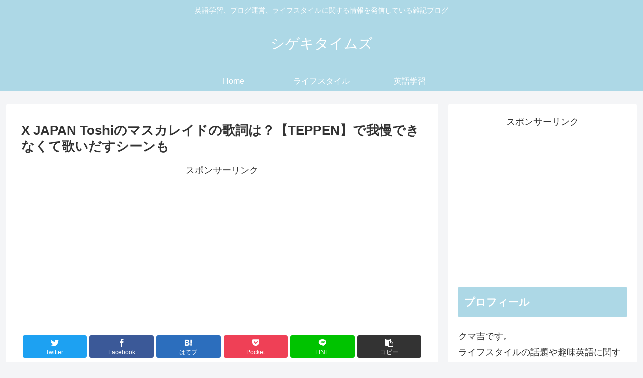

--- FILE ---
content_type: text/html; charset=UTF-8
request_url: https://shigeki-times.com/teppen2019-x-japan-toshi/
body_size: 28212
content:
<!doctype html>
<html lang="ja"
	itemscope 
	itemtype="http://schema.org/Article" 
	prefix="og: http://ogp.me/ns#" >

<head>
<meta charset="utf-8">
<meta http-equiv="X-UA-Compatible" content="IE=edge">
<meta name="viewport" content="width=device-width, initial-scale=1.0, viewport-fit=cover"/>

      
<!-- Global site tag (gtag.js) - Google Analytics -->
<script async src="https://www.googletagmanager.com/gtag/js?id=UA-117946391-1"></script>
<script>
  window.dataLayer = window.dataLayer || [];
  function gtag(){dataLayer.push(arguments);}
  gtag('js', new Date());

  gtag('config', 'UA-117946391-1');
</script>
<!-- /Global site tag (gtag.js) - Google Analytics -->

      
  <!-- Google Search Console -->
<meta name="google-site-verification" content="t0ALXC8je75AxFnfjX_5jyYnrBO8Q2GB4bHo1TbsTdQ" />
<!-- /Google Search Console -->
<title>X JAPAN Toshiのマスカレイドの歌詞は？【TEPPEN】で我慢できなくて歌いだすシーンも | シゲキタイムズ</title>

<!-- OGP -->
<meta property="og:type" content="article">
<meta property="og:description" content="X JAPANのボーカルToshiさんが熱唱する「マスカレイド」、2019/1/11芸能界特技王決定戦「TEPPEN」のピアノ演奏の大会で演奏され、感情が高まり歌いだすシーンが放送されていました。このマスカレイドは、Toshiさんが自身で書">
<meta property="og:title" content="X JAPAN Toshiのマスカレイドの歌詞は？【TEPPEN】で我慢できなくて歌いだすシーンも">
<meta property="og:url" content="https://shigeki-times.com/teppen2019-x-japan-toshi/">
<meta property="og:image" content="https://shigeki-times.com/wp-content/uploads/2018/xjapan/image06.jpg">
<meta property="og:site_name" content="シゲキタイムズ">
<meta property="og:locale" content="ja_JP">
<meta property="article:published_time" content="2019-01-12T22:50:36+00:00" />
<meta property="article:modified_time" content="2020-11-23T17:01:05+00:00" />
<meta property="article:section" content="ライフスタイル">
<!-- /OGP -->

<!-- Twitter Card -->
<meta name="twitter:card" content="summary_large_image">
<meta property="twitter:description" content="X JAPANのボーカルToshiさんが熱唱する「マスカレイド」、2019/1/11芸能界特技王決定戦「TEPPEN」のピアノ演奏の大会で演奏され、感情が高まり歌いだすシーンが放送されていました。このマスカレイドは、Toshiさんが自身で書">
<meta property="twitter:title" content="X JAPAN Toshiのマスカレイドの歌詞は？【TEPPEN】で我慢できなくて歌いだすシーンも">
<meta property="twitter:url" content="https://shigeki-times.com/teppen2019-x-japan-toshi/">
<meta name="twitter:image" content="https://shigeki-times.com/wp-content/uploads/2018/xjapan/image06.jpg">
<meta name="twitter:domain" content="shigeki-times.com">
<!-- /Twitter Card -->

<!-- All in One SEO Pack 2.5 by Michael Torbert of Semper Fi Web Designob_start_detected [-1,-1] -->
<meta name="description"  content="X JAPANのボーカルToshiさんが熱唱する「マスカレイド」、2019/1/11芸能界特技王決定戦「TEPPEN」のピアノ演奏の大会で演奏され、感情が高まり歌いだすシーンが放送されていました。 このマスカレイドは、Toshiさんが自身で書き下ろした曲。 マスカレイドとはどんな曲で、どのような歌詞なのでしょうか？ 本来、ピアノ演奏のみの番組だったのですが、感情が高まり歌いだすシーンも含めて見ていきましょう。 X JAPAN ToshiさんがTEPPENでマスカレイドを本気で熱唱！ 2019/1/11芸能界特技王決定戦「TEPPEN」のピアノ演奏の大会で演奏するのは、X JAPANのToshiさん。" />

<link rel="canonical" href="https://shigeki-times.com/teppen2019-x-japan-toshi/" />
<meta property="og:title" content="X JAPAN Toshiのマスカレイドの歌詞は？【TEPPEN】で我慢できなくて歌いだすシーンも | シゲキタイムズ" />
<meta property="og:type" content="article" />
<meta property="og:url" content="https://shigeki-times.com/teppen2019-x-japan-toshi/" />
<meta property="og:image" content="https://shigeki-times.com/wp-content/plugins/all-in-one-seo-pack/images/default-user-image.png" />
<meta property="og:site_name" content="シゲキタイムズ" />
<meta property="og:description" content="X JAPANのボーカルToshiさんが熱唱する「マスカレイド」、2019/1/11芸能界特技王決定戦「TEPPEN」のピアノ演奏の大会で演奏され、感情が高まり歌いだすシーンが放送されていました。 このマスカレイドは、Toshiさんが自身で書き下ろした曲。 マスカレイドとはどんな曲で、どのような歌詞なのでしょうか？ 本来、ピアノ演奏のみの番組だったのですが、感情が高まり歌いだすシーンも含めて見ていきましょう。 X JAPAN ToshiさんがTEPPENでマスカレイドを本気で熱唱！ 2019/1/11芸能界特技王決定戦「TEPPEN」のピアノ演奏の大会で演奏するのは、X JAPANのToshiさん。 披露する演奏曲は「マスカレイド」のピアノバージョン。 この曲は、テレビ東京系列　2018年1月から放送のドラマ「MASKMEN」の主題歌となっています。 黒色のキラキラスタッズが付いたジャケットと、トレードマークの黒色のサングラス姿でToshiさんらしい登場。 個人的な印象としては、シャープで攻撃的な感じがしました。 演奏が始まると、誰もが「えっ！」っと思うハプニングが発生！ ピアノ演奏オンリーでの勝負なのに、何故か歌ってるよね・・Toshiさん。 でも、多くの方がとても感動した瞬間ではないでしょうか。 歌うの我慢出来なかったToshIさん😂🤗💕 ピアノの審査だけれど歌聴けて嬉しかったですし素晴らしかったです🤗💕#XJAPAN #ToshI#TEPPEN@Toshlofficial#TeamYoshiki pic.twitter.com/ZfkJxmUsoS — イヴ (@snowibu) January 11, 2019 残念ながら、優勝することはできませんでしたが、多くの視聴者、ファンの方の心に刺さったことには間違いありません。 Toshiさんの高音ボイスも感動しますが、ピアノの弾き方もすごくロックぽくて、鍵盤を殴りつけるような仕草なんかは、もう感動ものですね。 Toshiさんのこんなに激しいピアノ演奏は始めてみた方も多いのではないでしょうか。 " />
<meta property="article:published_time" content="2019-01-12T22:50:36Z" />
<meta property="article:modified_time" content="2020-11-23T17:01:05Z" />
<meta name="twitter:card" content="summary" />
<meta name="twitter:site" content="@i_syadow" />
<meta name="twitter:creator" content="@i_syadow" />
<meta name="twitter:domain" content="i_syadow" />
<meta name="twitter:title" content="X JAPAN Toshiのマスカレイドの歌詞は？【TEPPEN】で我慢できなくて歌いだすシーンも | シゲキタイムズ" />
<meta name="twitter:description" content="X JAPANのボーカルToshiさんが熱唱する「マスカレイド」、2019/1/11芸能界特技王決定戦「TEPPEN」のピアノ演奏の大会で演奏され、感情が高まり歌いだすシーンが放送されていました。 このマスカレイドは、Toshiさんが自身で書き下ろした曲。 マスカレイドとはどんな曲で、どのような歌詞なのでしょうか？ 本来、ピアノ演奏のみの番組だったのですが、感情が高まり歌いだすシーンも含めて見ていきましょう。 X JAPAN ToshiさんがTEPPENでマスカレイドを本気で熱唱！ 2019/1/11芸能界特技王決定戦「TEPPEN」のピアノ演奏の大会で演奏するのは、X JAPANのToshiさん。 披露する演奏曲は「マスカレイド」のピアノバージョン。 この曲は、テレビ東京系列　2018年1月から放送のドラマ「MASKMEN」の主題歌となっています。 黒色のキラキラスタッズが付いたジャケットと、トレードマークの黒色のサングラス姿でToshiさんらしい登場。 個人的な印象としては、シャープで攻撃的な感じがしました。 演奏が始まると、誰もが「えっ！」っと思うハプニングが発生！ ピアノ演奏オンリーでの勝負なのに、何故か歌ってるよね・・Toshiさん。 でも、多くの方がとても感動した瞬間ではないでしょうか。 歌うの我慢出来なかったToshIさん😂🤗💕 ピアノの審査だけれど歌聴けて嬉しかったですし素晴らしかったです🤗💕#XJAPAN #ToshI#TEPPEN@Toshlofficial#TeamYoshiki pic.twitter.com/ZfkJxmUsoS — イヴ (@snowibu) January 11, 2019 残念ながら、優勝することはできませんでしたが、多くの視聴者、ファンの方の心に刺さったことには間違いありません。 Toshiさんの高音ボイスも感動しますが、ピアノの弾き方もすごくロックぽくて、鍵盤を殴りつけるような仕草なんかは、もう感動ものですね。 Toshiさんのこんなに激しいピアノ演奏は始めてみた方も多いのではないでしょうか。 " />
<meta name="twitter:image" content="https://shigeki-times.com/wp-content/plugins/all-in-one-seo-pack/images/default-user-image.png" />
<meta itemprop="image" content="https://shigeki-times.com/wp-content/plugins/all-in-one-seo-pack/images/default-user-image.png" />
			<script >
				window.ga=window.ga||function(){(ga.q=ga.q||[]).push(arguments)};ga.l=+new Date;
				ga('create', 'UA-117946391-1 ', { 'cookieDomain': 'shigeki-times.com' } );
				// Plugins
				ga('require', 'outboundLinkTracker');
				ga('send', 'pageview');
			</script>
			<script async src="https://www.google-analytics.com/analytics.js"></script>
			<script async src="https://shigeki-times.com/wp-content/plugins/all-in-one-seo-pack/public/js/vendor/autotrack.js"></script>
<!-- /all in one seo pack -->
<link rel='dns-prefetch' href='//ajax.googleapis.com' />
<link rel='dns-prefetch' href='//cdnjs.cloudflare.com' />
<link rel='dns-prefetch' href='//s.w.org' />
<link rel="alternate" type="application/rss+xml" title="シゲキタイムズ &raquo; フィード" href="https://shigeki-times.com/feed/" />
<link rel="alternate" type="application/rss+xml" title="シゲキタイムズ &raquo; コメントフィード" href="https://shigeki-times.com/comments/feed/" />
<link rel="alternate" type="application/rss+xml" title="シゲキタイムズ &raquo; X JAPAN Toshiのマスカレイドの歌詞は？【TEPPEN】で我慢できなくて歌いだすシーンも のコメントのフィード" href="https://shigeki-times.com/teppen2019-x-japan-toshi/feed/" />
<link rel='stylesheet' id='cocoon-style-css'  href='https://shigeki-times.com/wp-content/themes/cocoon-master/style.css?ver=4.9.26&#038;fver=20200303025517' media='all' />
<style id='cocoon-style-inline-css'>
@media screen and (max-width:480px){.page-body,.menu-content{font-size:16px}}#header-container,#header-container .navi,#navi .navi-in>.menu-header .sub-menu,.article h2,.sidebar h3,.cat-link,.cat-label,.appeal-content .appeal-button,.demo .cat-label,.blogcard-type .blogcard-label,#footer{background-color:#add8e6}#navi .navi-in a:hover,#footer a:hover{background-color:rgba(255,255,255,.2)}.article h3,.article h4,.article h5,.article h6,.cat-link,.tag-link{border-color:#add8e6}blockquote::before,blockquote::after,.pager-post-navi a.a-wrap::before{color:rgba(173,216,230,.5)}blockquote,.key-btn{background-color:rgba(173,216,230,.05);border-color:rgba(173,216,230,.5)}pre,.pager-links span,table th,.pagination .current{background-color:rgba(173,216,230,.1);border-color:rgba(173,216,230,.5)}table th,table td,.page-numbers,.page-numbers.dots,.tagcloud a,.list.ecb-entry-border .entry-card-wrap,.related-entries.recb-entry-border .related-entry-card-wrap,.carousel .a-wrap,.pager-post-navi.post-navi-border a.a-wrap,.article .toc,.a-wrap .blogcard,.author-box,.comment-reply-link,.ranking-item{border-color:rgba(173,216,230,.5)}table tr:nth-of-type(2n+1),.page-numbers.dots,.a-wrap:hover,.pagination a:hover,.pagination-next-link:hover,.widget_recent_entries ul li a:hover,.widget_categories ul li a:hover,.widget_archive ul li a:hover,.widget_pages ul li a:hover,.widget_meta ul li a:hover,.widget_rss ul li a:hover,.widget_nav_menu ul li a:hover,.pager-links a:hover span,.tag-link:hover,.tagcloud a:hover{background-color:rgba(173,216,230,.05)}.header,.header .site-name-text,#navi .navi-in a,#navi .navi-in a:hover,.article h2,.sidebar h3,#footer,#footer a{color:#fff}.main{width:860px}.sidebar{width:376px}@media screen and (max-width:1260px){.wrap{width:auto}.main,.sidebar,.sidebar-left .main,.sidebar-left .sidebar{margin:0 .5%}.main{width:67%}.sidebar{padding:10px;width:30%}.entry-card-thumb{width:38%}.entry-card-content{margin-left:40%}}body::after{content:url(https://shigeki-times.com/wp-content/themes/cocoon-master/lib/analytics/access.php?post_id=1994&post_type=post);visibility:hidden;position:absolute;bottom:0;right:0;width:1px;height:1px;overflow:hidden}.toc-checkbox{display:none}.toc-content{visibility:hidden;height:0;opacity:.2;transition:all .5s ease-out}.toc-checkbox:checked~.toc-content{visibility:visible;padding-top:.6em;height:100%;opacity:1}.toc-title::after{content:'[開く]';margin-left:.5em;cursor:pointer;font-size:.8em}.toc-title:hover::after{text-decoration:underline}.toc-checkbox:checked+.toc-title::after{content:'[閉じる]'}#respond{display:none}.entry-content>*,.demo .entry-content p{line-height:1.8}.entry-content>*,.demo .entry-content p{margin-top:1.4em;margin-bottom:1.4em}.entry-content>.micro-top{margin-bottom:-1.54em}.entry-content>.micro-balloon{margin-bottom:-1.12em}.entry-content>.micro-bottom{margin-top:-1.54em}.entry-content>.micro-bottom.micro-balloon{margin-top:-1.12em;margin-bottom:1.4em}.blank-box.bb-key-color{border-color:#add8e6}.iic-key-color li::before{color:#add8e6}.blank-box.bb-tab.bb-key-color::before{background-color:#add8e6}.tb-key-color .toggle-button{border:1px solid #add8e6;background:#add8e6;color:#fff}.tb-key-color .toggle-button::before{color:#ccc}.tb-key-color .toggle-checkbox:checked~.toggle-content{border-color:#add8e6}.cb-key-color.caption-box{border-color:#add8e6}.cb-key-color .caption-box-label{background-color:#add8e6;color:#fff}.tcb-key-color .tab-caption-box-label{background-color:#add8e6;color:#fff}.tcb-key-color .tab-caption-box-content{border-color:#add8e6}.lb-key-color .label-box-content{border-color:#add8e6}.mc-key-color{background-color:#add8e6;color:#fff;border:0}.mc-key-color.micro-bottom::after{border-bottom-color:#add8e6;border-top-color:transparent}.mc-key-color::before{border-top-color:transparent;border-bottom-color:transparent}.mc-key-color::after{border-top-color:#add8e6}.btn-key-color,.btn-wrap.btn-wrap-key-color>a{background-color:#add8e6}.has-text-color.has-key-color-color{color:#add8e6}.has-background.has-key-color-background-color{background-color:#add8e6}.article.page-body,body#tinymce.wp-editor{background-color:#fff}.article.page-body,.editor-post-title__block .editor-post-title__input,body#tinymce.wp-editor{color:#333}.body .has-key-color-background-color{background-color:#add8e6}.body .has-key-color-color{color:#add8e6}.body .has-key-color-border-color{border-color:#add8e6}.btn-wrap.has-key-color-background-color>a{background-color:#add8e6}.btn-wrap.has-key-color-color>a{color:#add8e6}.btn-wrap.has-key-color-border-color>a{border-color:#add8e6}.bb-tab.has-key-color-border-color .bb-label{background-color:#add8e6}.toggle-wrap.has-key-color-border-color .toggle-button{background-color:#add8e6}.toggle-wrap.has-key-color-border-color .toggle-button,.toggle-wrap.has-key-color-border-color .toggle-content{border-color:#add8e6}.iconlist-box.has-key-color-icon-color li::before{color:#add8e6}.micro-balloon.has-key-color-background-color{background-color:#add8e6;border-color:transparent}.micro-balloon.has-key-color-background-color.micro-bottom::after{border-bottom-color:#add8e6;border-top-color:transparent}.micro-balloon.has-key-color-background-color::before{border-top-color:transparent;border-bottom-color:transparent}.micro-balloon.has-key-color-background-color::after{border-top-color:#add8e6}.micro-balloon.has-border-color.has-key-color-border-color{border-color:#add8e6}.micro-balloon.micro-top.has-key-color-border-color::before{border-top-color:#add8e6}.micro-balloon.micro-bottom.has-key-color-border-color::before{border-bottom-color:#add8e6}.caption-box.has-key-color-border-color .box-label{background-color:#add8e6}.tab-caption-box.has-key-color-border-color .box-label{background-color:#add8e6}.tab-caption-box.has-key-color-border-color .box-content{border-color:#add8e6}.tab-caption-box.has-key-color-background-color .box-content{background-color:#add8e6}.label-box.has-key-color-border-color .box-content{border-color:#add8e6}.label-box.has-key-color-background-color .box-content{background-color:#add8e6}.sbp-l .speech-balloon.has-key-color-border-color::before{border-right-color:#add8e6}.sbp-r .speech-balloon.has-key-color-border-color::before{border-left-color:#add8e6}.sbp-l .speech-balloon.has-key-color-background-color::after{border-right-color:#add8e6}.sbp-r .speech-balloon.has-key-color-background-color::after{border-left-color:#add8e6}.sbs-line.sbp-r .speech-balloon.has-key-color-background-color{background-color:#add8e6}.sbs-line.sbp-r .speech-balloon.has-key-color-border-color{border-color:#add8e6}.speech-wrap.sbs-think .speech-balloon.has-key-color-border-color::before,.speech-wrap.sbs-think .speech-balloon.has-key-color-border-color::after{border-color:#add8e6}.sbs-think .speech-balloon.has-key-color-background-color::before,.sbs-think .speech-balloon.has-key-color-background-color::after{background-color:#add8e6}.timeline-box.has-key-color-point-color .timeline-item::before{background-color:#add8e6}.body .has-red-background-color{background-color:#e60033}.body .has-red-color{color:#e60033}.body .has-red-border-color{border-color:#e60033}.btn-wrap.has-red-background-color>a{background-color:#e60033}.btn-wrap.has-red-color>a{color:#e60033}.btn-wrap.has-red-border-color>a{border-color:#e60033}.bb-tab.has-red-border-color .bb-label{background-color:#e60033}.toggle-wrap.has-red-border-color .toggle-button{background-color:#e60033}.toggle-wrap.has-red-border-color .toggle-button,.toggle-wrap.has-red-border-color .toggle-content{border-color:#e60033}.iconlist-box.has-red-icon-color li::before{color:#e60033}.micro-balloon.has-red-background-color{background-color:#e60033;border-color:transparent}.micro-balloon.has-red-background-color.micro-bottom::after{border-bottom-color:#e60033;border-top-color:transparent}.micro-balloon.has-red-background-color::before{border-top-color:transparent;border-bottom-color:transparent}.micro-balloon.has-red-background-color::after{border-top-color:#e60033}.micro-balloon.has-border-color.has-red-border-color{border-color:#e60033}.micro-balloon.micro-top.has-red-border-color::before{border-top-color:#e60033}.micro-balloon.micro-bottom.has-red-border-color::before{border-bottom-color:#e60033}.caption-box.has-red-border-color .box-label{background-color:#e60033}.tab-caption-box.has-red-border-color .box-label{background-color:#e60033}.tab-caption-box.has-red-border-color .box-content{border-color:#e60033}.tab-caption-box.has-red-background-color .box-content{background-color:#e60033}.label-box.has-red-border-color .box-content{border-color:#e60033}.label-box.has-red-background-color .box-content{background-color:#e60033}.sbp-l .speech-balloon.has-red-border-color::before{border-right-color:#e60033}.sbp-r .speech-balloon.has-red-border-color::before{border-left-color:#e60033}.sbp-l .speech-balloon.has-red-background-color::after{border-right-color:#e60033}.sbp-r .speech-balloon.has-red-background-color::after{border-left-color:#e60033}.sbs-line.sbp-r .speech-balloon.has-red-background-color{background-color:#e60033}.sbs-line.sbp-r .speech-balloon.has-red-border-color{border-color:#e60033}.speech-wrap.sbs-think .speech-balloon.has-red-border-color::before,.speech-wrap.sbs-think .speech-balloon.has-red-border-color::after{border-color:#e60033}.sbs-think .speech-balloon.has-red-background-color::before,.sbs-think .speech-balloon.has-red-background-color::after{background-color:#e60033}.timeline-box.has-red-point-color .timeline-item::before{background-color:#e60033}.body .has-pink-background-color{background-color:#e95295}.body .has-pink-color{color:#e95295}.body .has-pink-border-color{border-color:#e95295}.btn-wrap.has-pink-background-color>a{background-color:#e95295}.btn-wrap.has-pink-color>a{color:#e95295}.btn-wrap.has-pink-border-color>a{border-color:#e95295}.bb-tab.has-pink-border-color .bb-label{background-color:#e95295}.toggle-wrap.has-pink-border-color .toggle-button{background-color:#e95295}.toggle-wrap.has-pink-border-color .toggle-button,.toggle-wrap.has-pink-border-color .toggle-content{border-color:#e95295}.iconlist-box.has-pink-icon-color li::before{color:#e95295}.micro-balloon.has-pink-background-color{background-color:#e95295;border-color:transparent}.micro-balloon.has-pink-background-color.micro-bottom::after{border-bottom-color:#e95295;border-top-color:transparent}.micro-balloon.has-pink-background-color::before{border-top-color:transparent;border-bottom-color:transparent}.micro-balloon.has-pink-background-color::after{border-top-color:#e95295}.micro-balloon.has-border-color.has-pink-border-color{border-color:#e95295}.micro-balloon.micro-top.has-pink-border-color::before{border-top-color:#e95295}.micro-balloon.micro-bottom.has-pink-border-color::before{border-bottom-color:#e95295}.caption-box.has-pink-border-color .box-label{background-color:#e95295}.tab-caption-box.has-pink-border-color .box-label{background-color:#e95295}.tab-caption-box.has-pink-border-color .box-content{border-color:#e95295}.tab-caption-box.has-pink-background-color .box-content{background-color:#e95295}.label-box.has-pink-border-color .box-content{border-color:#e95295}.label-box.has-pink-background-color .box-content{background-color:#e95295}.sbp-l .speech-balloon.has-pink-border-color::before{border-right-color:#e95295}.sbp-r .speech-balloon.has-pink-border-color::before{border-left-color:#e95295}.sbp-l .speech-balloon.has-pink-background-color::after{border-right-color:#e95295}.sbp-r .speech-balloon.has-pink-background-color::after{border-left-color:#e95295}.sbs-line.sbp-r .speech-balloon.has-pink-background-color{background-color:#e95295}.sbs-line.sbp-r .speech-balloon.has-pink-border-color{border-color:#e95295}.speech-wrap.sbs-think .speech-balloon.has-pink-border-color::before,.speech-wrap.sbs-think .speech-balloon.has-pink-border-color::after{border-color:#e95295}.sbs-think .speech-balloon.has-pink-background-color::before,.sbs-think .speech-balloon.has-pink-background-color::after{background-color:#e95295}.timeline-box.has-pink-point-color .timeline-item::before{background-color:#e95295}.body .has-purple-background-color{background-color:#884898}.body .has-purple-color{color:#884898}.body .has-purple-border-color{border-color:#884898}.btn-wrap.has-purple-background-color>a{background-color:#884898}.btn-wrap.has-purple-color>a{color:#884898}.btn-wrap.has-purple-border-color>a{border-color:#884898}.bb-tab.has-purple-border-color .bb-label{background-color:#884898}.toggle-wrap.has-purple-border-color .toggle-button{background-color:#884898}.toggle-wrap.has-purple-border-color .toggle-button,.toggle-wrap.has-purple-border-color .toggle-content{border-color:#884898}.iconlist-box.has-purple-icon-color li::before{color:#884898}.micro-balloon.has-purple-background-color{background-color:#884898;border-color:transparent}.micro-balloon.has-purple-background-color.micro-bottom::after{border-bottom-color:#884898;border-top-color:transparent}.micro-balloon.has-purple-background-color::before{border-top-color:transparent;border-bottom-color:transparent}.micro-balloon.has-purple-background-color::after{border-top-color:#884898}.micro-balloon.has-border-color.has-purple-border-color{border-color:#884898}.micro-balloon.micro-top.has-purple-border-color::before{border-top-color:#884898}.micro-balloon.micro-bottom.has-purple-border-color::before{border-bottom-color:#884898}.caption-box.has-purple-border-color .box-label{background-color:#884898}.tab-caption-box.has-purple-border-color .box-label{background-color:#884898}.tab-caption-box.has-purple-border-color .box-content{border-color:#884898}.tab-caption-box.has-purple-background-color .box-content{background-color:#884898}.label-box.has-purple-border-color .box-content{border-color:#884898}.label-box.has-purple-background-color .box-content{background-color:#884898}.sbp-l .speech-balloon.has-purple-border-color::before{border-right-color:#884898}.sbp-r .speech-balloon.has-purple-border-color::before{border-left-color:#884898}.sbp-l .speech-balloon.has-purple-background-color::after{border-right-color:#884898}.sbp-r .speech-balloon.has-purple-background-color::after{border-left-color:#884898}.sbs-line.sbp-r .speech-balloon.has-purple-background-color{background-color:#884898}.sbs-line.sbp-r .speech-balloon.has-purple-border-color{border-color:#884898}.speech-wrap.sbs-think .speech-balloon.has-purple-border-color::before,.speech-wrap.sbs-think .speech-balloon.has-purple-border-color::after{border-color:#884898}.sbs-think .speech-balloon.has-purple-background-color::before,.sbs-think .speech-balloon.has-purple-background-color::after{background-color:#884898}.timeline-box.has-purple-point-color .timeline-item::before{background-color:#884898}.body .has-deep-background-color{background-color:#55295b}.body .has-deep-color{color:#55295b}.body .has-deep-border-color{border-color:#55295b}.btn-wrap.has-deep-background-color>a{background-color:#55295b}.btn-wrap.has-deep-color>a{color:#55295b}.btn-wrap.has-deep-border-color>a{border-color:#55295b}.bb-tab.has-deep-border-color .bb-label{background-color:#55295b}.toggle-wrap.has-deep-border-color .toggle-button{background-color:#55295b}.toggle-wrap.has-deep-border-color .toggle-button,.toggle-wrap.has-deep-border-color .toggle-content{border-color:#55295b}.iconlist-box.has-deep-icon-color li::before{color:#55295b}.micro-balloon.has-deep-background-color{background-color:#55295b;border-color:transparent}.micro-balloon.has-deep-background-color.micro-bottom::after{border-bottom-color:#55295b;border-top-color:transparent}.micro-balloon.has-deep-background-color::before{border-top-color:transparent;border-bottom-color:transparent}.micro-balloon.has-deep-background-color::after{border-top-color:#55295b}.micro-balloon.has-border-color.has-deep-border-color{border-color:#55295b}.micro-balloon.micro-top.has-deep-border-color::before{border-top-color:#55295b}.micro-balloon.micro-bottom.has-deep-border-color::before{border-bottom-color:#55295b}.caption-box.has-deep-border-color .box-label{background-color:#55295b}.tab-caption-box.has-deep-border-color .box-label{background-color:#55295b}.tab-caption-box.has-deep-border-color .box-content{border-color:#55295b}.tab-caption-box.has-deep-background-color .box-content{background-color:#55295b}.label-box.has-deep-border-color .box-content{border-color:#55295b}.label-box.has-deep-background-color .box-content{background-color:#55295b}.sbp-l .speech-balloon.has-deep-border-color::before{border-right-color:#55295b}.sbp-r .speech-balloon.has-deep-border-color::before{border-left-color:#55295b}.sbp-l .speech-balloon.has-deep-background-color::after{border-right-color:#55295b}.sbp-r .speech-balloon.has-deep-background-color::after{border-left-color:#55295b}.sbs-line.sbp-r .speech-balloon.has-deep-background-color{background-color:#55295b}.sbs-line.sbp-r .speech-balloon.has-deep-border-color{border-color:#55295b}.speech-wrap.sbs-think .speech-balloon.has-deep-border-color::before,.speech-wrap.sbs-think .speech-balloon.has-deep-border-color::after{border-color:#55295b}.sbs-think .speech-balloon.has-deep-background-color::before,.sbs-think .speech-balloon.has-deep-background-color::after{background-color:#55295b}.timeline-box.has-deep-point-color .timeline-item::before{background-color:#55295b}.body .has-indigo-background-color{background-color:#1e50a2}.body .has-indigo-color{color:#1e50a2}.body .has-indigo-border-color{border-color:#1e50a2}.btn-wrap.has-indigo-background-color>a{background-color:#1e50a2}.btn-wrap.has-indigo-color>a{color:#1e50a2}.btn-wrap.has-indigo-border-color>a{border-color:#1e50a2}.bb-tab.has-indigo-border-color .bb-label{background-color:#1e50a2}.toggle-wrap.has-indigo-border-color .toggle-button{background-color:#1e50a2}.toggle-wrap.has-indigo-border-color .toggle-button,.toggle-wrap.has-indigo-border-color .toggle-content{border-color:#1e50a2}.iconlist-box.has-indigo-icon-color li::before{color:#1e50a2}.micro-balloon.has-indigo-background-color{background-color:#1e50a2;border-color:transparent}.micro-balloon.has-indigo-background-color.micro-bottom::after{border-bottom-color:#1e50a2;border-top-color:transparent}.micro-balloon.has-indigo-background-color::before{border-top-color:transparent;border-bottom-color:transparent}.micro-balloon.has-indigo-background-color::after{border-top-color:#1e50a2}.micro-balloon.has-border-color.has-indigo-border-color{border-color:#1e50a2}.micro-balloon.micro-top.has-indigo-border-color::before{border-top-color:#1e50a2}.micro-balloon.micro-bottom.has-indigo-border-color::before{border-bottom-color:#1e50a2}.caption-box.has-indigo-border-color .box-label{background-color:#1e50a2}.tab-caption-box.has-indigo-border-color .box-label{background-color:#1e50a2}.tab-caption-box.has-indigo-border-color .box-content{border-color:#1e50a2}.tab-caption-box.has-indigo-background-color .box-content{background-color:#1e50a2}.label-box.has-indigo-border-color .box-content{border-color:#1e50a2}.label-box.has-indigo-background-color .box-content{background-color:#1e50a2}.sbp-l .speech-balloon.has-indigo-border-color::before{border-right-color:#1e50a2}.sbp-r .speech-balloon.has-indigo-border-color::before{border-left-color:#1e50a2}.sbp-l .speech-balloon.has-indigo-background-color::after{border-right-color:#1e50a2}.sbp-r .speech-balloon.has-indigo-background-color::after{border-left-color:#1e50a2}.sbs-line.sbp-r .speech-balloon.has-indigo-background-color{background-color:#1e50a2}.sbs-line.sbp-r .speech-balloon.has-indigo-border-color{border-color:#1e50a2}.speech-wrap.sbs-think .speech-balloon.has-indigo-border-color::before,.speech-wrap.sbs-think .speech-balloon.has-indigo-border-color::after{border-color:#1e50a2}.sbs-think .speech-balloon.has-indigo-background-color::before,.sbs-think .speech-balloon.has-indigo-background-color::after{background-color:#1e50a2}.timeline-box.has-indigo-point-color .timeline-item::before{background-color:#1e50a2}.body .has-blue-background-color{background-color:#0095d9}.body .has-blue-color{color:#0095d9}.body .has-blue-border-color{border-color:#0095d9}.btn-wrap.has-blue-background-color>a{background-color:#0095d9}.btn-wrap.has-blue-color>a{color:#0095d9}.btn-wrap.has-blue-border-color>a{border-color:#0095d9}.bb-tab.has-blue-border-color .bb-label{background-color:#0095d9}.toggle-wrap.has-blue-border-color .toggle-button{background-color:#0095d9}.toggle-wrap.has-blue-border-color .toggle-button,.toggle-wrap.has-blue-border-color .toggle-content{border-color:#0095d9}.iconlist-box.has-blue-icon-color li::before{color:#0095d9}.micro-balloon.has-blue-background-color{background-color:#0095d9;border-color:transparent}.micro-balloon.has-blue-background-color.micro-bottom::after{border-bottom-color:#0095d9;border-top-color:transparent}.micro-balloon.has-blue-background-color::before{border-top-color:transparent;border-bottom-color:transparent}.micro-balloon.has-blue-background-color::after{border-top-color:#0095d9}.micro-balloon.has-border-color.has-blue-border-color{border-color:#0095d9}.micro-balloon.micro-top.has-blue-border-color::before{border-top-color:#0095d9}.micro-balloon.micro-bottom.has-blue-border-color::before{border-bottom-color:#0095d9}.caption-box.has-blue-border-color .box-label{background-color:#0095d9}.tab-caption-box.has-blue-border-color .box-label{background-color:#0095d9}.tab-caption-box.has-blue-border-color .box-content{border-color:#0095d9}.tab-caption-box.has-blue-background-color .box-content{background-color:#0095d9}.label-box.has-blue-border-color .box-content{border-color:#0095d9}.label-box.has-blue-background-color .box-content{background-color:#0095d9}.sbp-l .speech-balloon.has-blue-border-color::before{border-right-color:#0095d9}.sbp-r .speech-balloon.has-blue-border-color::before{border-left-color:#0095d9}.sbp-l .speech-balloon.has-blue-background-color::after{border-right-color:#0095d9}.sbp-r .speech-balloon.has-blue-background-color::after{border-left-color:#0095d9}.sbs-line.sbp-r .speech-balloon.has-blue-background-color{background-color:#0095d9}.sbs-line.sbp-r .speech-balloon.has-blue-border-color{border-color:#0095d9}.speech-wrap.sbs-think .speech-balloon.has-blue-border-color::before,.speech-wrap.sbs-think .speech-balloon.has-blue-border-color::after{border-color:#0095d9}.sbs-think .speech-balloon.has-blue-background-color::before,.sbs-think .speech-balloon.has-blue-background-color::after{background-color:#0095d9}.timeline-box.has-blue-point-color .timeline-item::before{background-color:#0095d9}.body .has-light-blue-background-color{background-color:#2ca9e1}.body .has-light-blue-color{color:#2ca9e1}.body .has-light-blue-border-color{border-color:#2ca9e1}.btn-wrap.has-light-blue-background-color>a{background-color:#2ca9e1}.btn-wrap.has-light-blue-color>a{color:#2ca9e1}.btn-wrap.has-light-blue-border-color>a{border-color:#2ca9e1}.bb-tab.has-light-blue-border-color .bb-label{background-color:#2ca9e1}.toggle-wrap.has-light-blue-border-color .toggle-button{background-color:#2ca9e1}.toggle-wrap.has-light-blue-border-color .toggle-button,.toggle-wrap.has-light-blue-border-color .toggle-content{border-color:#2ca9e1}.iconlist-box.has-light-blue-icon-color li::before{color:#2ca9e1}.micro-balloon.has-light-blue-background-color{background-color:#2ca9e1;border-color:transparent}.micro-balloon.has-light-blue-background-color.micro-bottom::after{border-bottom-color:#2ca9e1;border-top-color:transparent}.micro-balloon.has-light-blue-background-color::before{border-top-color:transparent;border-bottom-color:transparent}.micro-balloon.has-light-blue-background-color::after{border-top-color:#2ca9e1}.micro-balloon.has-border-color.has-light-blue-border-color{border-color:#2ca9e1}.micro-balloon.micro-top.has-light-blue-border-color::before{border-top-color:#2ca9e1}.micro-balloon.micro-bottom.has-light-blue-border-color::before{border-bottom-color:#2ca9e1}.caption-box.has-light-blue-border-color .box-label{background-color:#2ca9e1}.tab-caption-box.has-light-blue-border-color .box-label{background-color:#2ca9e1}.tab-caption-box.has-light-blue-border-color .box-content{border-color:#2ca9e1}.tab-caption-box.has-light-blue-background-color .box-content{background-color:#2ca9e1}.label-box.has-light-blue-border-color .box-content{border-color:#2ca9e1}.label-box.has-light-blue-background-color .box-content{background-color:#2ca9e1}.sbp-l .speech-balloon.has-light-blue-border-color::before{border-right-color:#2ca9e1}.sbp-r .speech-balloon.has-light-blue-border-color::before{border-left-color:#2ca9e1}.sbp-l .speech-balloon.has-light-blue-background-color::after{border-right-color:#2ca9e1}.sbp-r .speech-balloon.has-light-blue-background-color::after{border-left-color:#2ca9e1}.sbs-line.sbp-r .speech-balloon.has-light-blue-background-color{background-color:#2ca9e1}.sbs-line.sbp-r .speech-balloon.has-light-blue-border-color{border-color:#2ca9e1}.speech-wrap.sbs-think .speech-balloon.has-light-blue-border-color::before,.speech-wrap.sbs-think .speech-balloon.has-light-blue-border-color::after{border-color:#2ca9e1}.sbs-think .speech-balloon.has-light-blue-background-color::before,.sbs-think .speech-balloon.has-light-blue-background-color::after{background-color:#2ca9e1}.timeline-box.has-light-blue-point-color .timeline-item::before{background-color:#2ca9e1}.body .has-cyan-background-color{background-color:#00a3af}.body .has-cyan-color{color:#00a3af}.body .has-cyan-border-color{border-color:#00a3af}.btn-wrap.has-cyan-background-color>a{background-color:#00a3af}.btn-wrap.has-cyan-color>a{color:#00a3af}.btn-wrap.has-cyan-border-color>a{border-color:#00a3af}.bb-tab.has-cyan-border-color .bb-label{background-color:#00a3af}.toggle-wrap.has-cyan-border-color .toggle-button{background-color:#00a3af}.toggle-wrap.has-cyan-border-color .toggle-button,.toggle-wrap.has-cyan-border-color .toggle-content{border-color:#00a3af}.iconlist-box.has-cyan-icon-color li::before{color:#00a3af}.micro-balloon.has-cyan-background-color{background-color:#00a3af;border-color:transparent}.micro-balloon.has-cyan-background-color.micro-bottom::after{border-bottom-color:#00a3af;border-top-color:transparent}.micro-balloon.has-cyan-background-color::before{border-top-color:transparent;border-bottom-color:transparent}.micro-balloon.has-cyan-background-color::after{border-top-color:#00a3af}.micro-balloon.has-border-color.has-cyan-border-color{border-color:#00a3af}.micro-balloon.micro-top.has-cyan-border-color::before{border-top-color:#00a3af}.micro-balloon.micro-bottom.has-cyan-border-color::before{border-bottom-color:#00a3af}.caption-box.has-cyan-border-color .box-label{background-color:#00a3af}.tab-caption-box.has-cyan-border-color .box-label{background-color:#00a3af}.tab-caption-box.has-cyan-border-color .box-content{border-color:#00a3af}.tab-caption-box.has-cyan-background-color .box-content{background-color:#00a3af}.label-box.has-cyan-border-color .box-content{border-color:#00a3af}.label-box.has-cyan-background-color .box-content{background-color:#00a3af}.sbp-l .speech-balloon.has-cyan-border-color::before{border-right-color:#00a3af}.sbp-r .speech-balloon.has-cyan-border-color::before{border-left-color:#00a3af}.sbp-l .speech-balloon.has-cyan-background-color::after{border-right-color:#00a3af}.sbp-r .speech-balloon.has-cyan-background-color::after{border-left-color:#00a3af}.sbs-line.sbp-r .speech-balloon.has-cyan-background-color{background-color:#00a3af}.sbs-line.sbp-r .speech-balloon.has-cyan-border-color{border-color:#00a3af}.speech-wrap.sbs-think .speech-balloon.has-cyan-border-color::before,.speech-wrap.sbs-think .speech-balloon.has-cyan-border-color::after{border-color:#00a3af}.sbs-think .speech-balloon.has-cyan-background-color::before,.sbs-think .speech-balloon.has-cyan-background-color::after{background-color:#00a3af}.timeline-box.has-cyan-point-color .timeline-item::before{background-color:#00a3af}.body .has-teal-background-color{background-color:#007b43}.body .has-teal-color{color:#007b43}.body .has-teal-border-color{border-color:#007b43}.btn-wrap.has-teal-background-color>a{background-color:#007b43}.btn-wrap.has-teal-color>a{color:#007b43}.btn-wrap.has-teal-border-color>a{border-color:#007b43}.bb-tab.has-teal-border-color .bb-label{background-color:#007b43}.toggle-wrap.has-teal-border-color .toggle-button{background-color:#007b43}.toggle-wrap.has-teal-border-color .toggle-button,.toggle-wrap.has-teal-border-color .toggle-content{border-color:#007b43}.iconlist-box.has-teal-icon-color li::before{color:#007b43}.micro-balloon.has-teal-background-color{background-color:#007b43;border-color:transparent}.micro-balloon.has-teal-background-color.micro-bottom::after{border-bottom-color:#007b43;border-top-color:transparent}.micro-balloon.has-teal-background-color::before{border-top-color:transparent;border-bottom-color:transparent}.micro-balloon.has-teal-background-color::after{border-top-color:#007b43}.micro-balloon.has-border-color.has-teal-border-color{border-color:#007b43}.micro-balloon.micro-top.has-teal-border-color::before{border-top-color:#007b43}.micro-balloon.micro-bottom.has-teal-border-color::before{border-bottom-color:#007b43}.caption-box.has-teal-border-color .box-label{background-color:#007b43}.tab-caption-box.has-teal-border-color .box-label{background-color:#007b43}.tab-caption-box.has-teal-border-color .box-content{border-color:#007b43}.tab-caption-box.has-teal-background-color .box-content{background-color:#007b43}.label-box.has-teal-border-color .box-content{border-color:#007b43}.label-box.has-teal-background-color .box-content{background-color:#007b43}.sbp-l .speech-balloon.has-teal-border-color::before{border-right-color:#007b43}.sbp-r .speech-balloon.has-teal-border-color::before{border-left-color:#007b43}.sbp-l .speech-balloon.has-teal-background-color::after{border-right-color:#007b43}.sbp-r .speech-balloon.has-teal-background-color::after{border-left-color:#007b43}.sbs-line.sbp-r .speech-balloon.has-teal-background-color{background-color:#007b43}.sbs-line.sbp-r .speech-balloon.has-teal-border-color{border-color:#007b43}.speech-wrap.sbs-think .speech-balloon.has-teal-border-color::before,.speech-wrap.sbs-think .speech-balloon.has-teal-border-color::after{border-color:#007b43}.sbs-think .speech-balloon.has-teal-background-color::before,.sbs-think .speech-balloon.has-teal-background-color::after{background-color:#007b43}.timeline-box.has-teal-point-color .timeline-item::before{background-color:#007b43}.body .has-green-background-color{background-color:#3eb370}.body .has-green-color{color:#3eb370}.body .has-green-border-color{border-color:#3eb370}.btn-wrap.has-green-background-color>a{background-color:#3eb370}.btn-wrap.has-green-color>a{color:#3eb370}.btn-wrap.has-green-border-color>a{border-color:#3eb370}.bb-tab.has-green-border-color .bb-label{background-color:#3eb370}.toggle-wrap.has-green-border-color .toggle-button{background-color:#3eb370}.toggle-wrap.has-green-border-color .toggle-button,.toggle-wrap.has-green-border-color .toggle-content{border-color:#3eb370}.iconlist-box.has-green-icon-color li::before{color:#3eb370}.micro-balloon.has-green-background-color{background-color:#3eb370;border-color:transparent}.micro-balloon.has-green-background-color.micro-bottom::after{border-bottom-color:#3eb370;border-top-color:transparent}.micro-balloon.has-green-background-color::before{border-top-color:transparent;border-bottom-color:transparent}.micro-balloon.has-green-background-color::after{border-top-color:#3eb370}.micro-balloon.has-border-color.has-green-border-color{border-color:#3eb370}.micro-balloon.micro-top.has-green-border-color::before{border-top-color:#3eb370}.micro-balloon.micro-bottom.has-green-border-color::before{border-bottom-color:#3eb370}.caption-box.has-green-border-color .box-label{background-color:#3eb370}.tab-caption-box.has-green-border-color .box-label{background-color:#3eb370}.tab-caption-box.has-green-border-color .box-content{border-color:#3eb370}.tab-caption-box.has-green-background-color .box-content{background-color:#3eb370}.label-box.has-green-border-color .box-content{border-color:#3eb370}.label-box.has-green-background-color .box-content{background-color:#3eb370}.sbp-l .speech-balloon.has-green-border-color::before{border-right-color:#3eb370}.sbp-r .speech-balloon.has-green-border-color::before{border-left-color:#3eb370}.sbp-l .speech-balloon.has-green-background-color::after{border-right-color:#3eb370}.sbp-r .speech-balloon.has-green-background-color::after{border-left-color:#3eb370}.sbs-line.sbp-r .speech-balloon.has-green-background-color{background-color:#3eb370}.sbs-line.sbp-r .speech-balloon.has-green-border-color{border-color:#3eb370}.speech-wrap.sbs-think .speech-balloon.has-green-border-color::before,.speech-wrap.sbs-think .speech-balloon.has-green-border-color::after{border-color:#3eb370}.sbs-think .speech-balloon.has-green-background-color::before,.sbs-think .speech-balloon.has-green-background-color::after{background-color:#3eb370}.timeline-box.has-green-point-color .timeline-item::before{background-color:#3eb370}.body .has-light-green-background-color{background-color:#8bc34a}.body .has-light-green-color{color:#8bc34a}.body .has-light-green-border-color{border-color:#8bc34a}.btn-wrap.has-light-green-background-color>a{background-color:#8bc34a}.btn-wrap.has-light-green-color>a{color:#8bc34a}.btn-wrap.has-light-green-border-color>a{border-color:#8bc34a}.bb-tab.has-light-green-border-color .bb-label{background-color:#8bc34a}.toggle-wrap.has-light-green-border-color .toggle-button{background-color:#8bc34a}.toggle-wrap.has-light-green-border-color .toggle-button,.toggle-wrap.has-light-green-border-color .toggle-content{border-color:#8bc34a}.iconlist-box.has-light-green-icon-color li::before{color:#8bc34a}.micro-balloon.has-light-green-background-color{background-color:#8bc34a;border-color:transparent}.micro-balloon.has-light-green-background-color.micro-bottom::after{border-bottom-color:#8bc34a;border-top-color:transparent}.micro-balloon.has-light-green-background-color::before{border-top-color:transparent;border-bottom-color:transparent}.micro-balloon.has-light-green-background-color::after{border-top-color:#8bc34a}.micro-balloon.has-border-color.has-light-green-border-color{border-color:#8bc34a}.micro-balloon.micro-top.has-light-green-border-color::before{border-top-color:#8bc34a}.micro-balloon.micro-bottom.has-light-green-border-color::before{border-bottom-color:#8bc34a}.caption-box.has-light-green-border-color .box-label{background-color:#8bc34a}.tab-caption-box.has-light-green-border-color .box-label{background-color:#8bc34a}.tab-caption-box.has-light-green-border-color .box-content{border-color:#8bc34a}.tab-caption-box.has-light-green-background-color .box-content{background-color:#8bc34a}.label-box.has-light-green-border-color .box-content{border-color:#8bc34a}.label-box.has-light-green-background-color .box-content{background-color:#8bc34a}.sbp-l .speech-balloon.has-light-green-border-color::before{border-right-color:#8bc34a}.sbp-r .speech-balloon.has-light-green-border-color::before{border-left-color:#8bc34a}.sbp-l .speech-balloon.has-light-green-background-color::after{border-right-color:#8bc34a}.sbp-r .speech-balloon.has-light-green-background-color::after{border-left-color:#8bc34a}.sbs-line.sbp-r .speech-balloon.has-light-green-background-color{background-color:#8bc34a}.sbs-line.sbp-r .speech-balloon.has-light-green-border-color{border-color:#8bc34a}.speech-wrap.sbs-think .speech-balloon.has-light-green-border-color::before,.speech-wrap.sbs-think .speech-balloon.has-light-green-border-color::after{border-color:#8bc34a}.sbs-think .speech-balloon.has-light-green-background-color::before,.sbs-think .speech-balloon.has-light-green-background-color::after{background-color:#8bc34a}.timeline-box.has-light-green-point-color .timeline-item::before{background-color:#8bc34a}.body .has-lime-background-color{background-color:#c3d825}.body .has-lime-color{color:#c3d825}.body .has-lime-border-color{border-color:#c3d825}.btn-wrap.has-lime-background-color>a{background-color:#c3d825}.btn-wrap.has-lime-color>a{color:#c3d825}.btn-wrap.has-lime-border-color>a{border-color:#c3d825}.bb-tab.has-lime-border-color .bb-label{background-color:#c3d825}.toggle-wrap.has-lime-border-color .toggle-button{background-color:#c3d825}.toggle-wrap.has-lime-border-color .toggle-button,.toggle-wrap.has-lime-border-color .toggle-content{border-color:#c3d825}.iconlist-box.has-lime-icon-color li::before{color:#c3d825}.micro-balloon.has-lime-background-color{background-color:#c3d825;border-color:transparent}.micro-balloon.has-lime-background-color.micro-bottom::after{border-bottom-color:#c3d825;border-top-color:transparent}.micro-balloon.has-lime-background-color::before{border-top-color:transparent;border-bottom-color:transparent}.micro-balloon.has-lime-background-color::after{border-top-color:#c3d825}.micro-balloon.has-border-color.has-lime-border-color{border-color:#c3d825}.micro-balloon.micro-top.has-lime-border-color::before{border-top-color:#c3d825}.micro-balloon.micro-bottom.has-lime-border-color::before{border-bottom-color:#c3d825}.caption-box.has-lime-border-color .box-label{background-color:#c3d825}.tab-caption-box.has-lime-border-color .box-label{background-color:#c3d825}.tab-caption-box.has-lime-border-color .box-content{border-color:#c3d825}.tab-caption-box.has-lime-background-color .box-content{background-color:#c3d825}.label-box.has-lime-border-color .box-content{border-color:#c3d825}.label-box.has-lime-background-color .box-content{background-color:#c3d825}.sbp-l .speech-balloon.has-lime-border-color::before{border-right-color:#c3d825}.sbp-r .speech-balloon.has-lime-border-color::before{border-left-color:#c3d825}.sbp-l .speech-balloon.has-lime-background-color::after{border-right-color:#c3d825}.sbp-r .speech-balloon.has-lime-background-color::after{border-left-color:#c3d825}.sbs-line.sbp-r .speech-balloon.has-lime-background-color{background-color:#c3d825}.sbs-line.sbp-r .speech-balloon.has-lime-border-color{border-color:#c3d825}.speech-wrap.sbs-think .speech-balloon.has-lime-border-color::before,.speech-wrap.sbs-think .speech-balloon.has-lime-border-color::after{border-color:#c3d825}.sbs-think .speech-balloon.has-lime-background-color::before,.sbs-think .speech-balloon.has-lime-background-color::after{background-color:#c3d825}.timeline-box.has-lime-point-color .timeline-item::before{background-color:#c3d825}.body .has-yellow-background-color{background-color:#ffd900}.body .has-yellow-color{color:#ffd900}.body .has-yellow-border-color{border-color:#ffd900}.btn-wrap.has-yellow-background-color>a{background-color:#ffd900}.btn-wrap.has-yellow-color>a{color:#ffd900}.btn-wrap.has-yellow-border-color>a{border-color:#ffd900}.bb-tab.has-yellow-border-color .bb-label{background-color:#ffd900}.toggle-wrap.has-yellow-border-color .toggle-button{background-color:#ffd900}.toggle-wrap.has-yellow-border-color .toggle-button,.toggle-wrap.has-yellow-border-color .toggle-content{border-color:#ffd900}.iconlist-box.has-yellow-icon-color li::before{color:#ffd900}.micro-balloon.has-yellow-background-color{background-color:#ffd900;border-color:transparent}.micro-balloon.has-yellow-background-color.micro-bottom::after{border-bottom-color:#ffd900;border-top-color:transparent}.micro-balloon.has-yellow-background-color::before{border-top-color:transparent;border-bottom-color:transparent}.micro-balloon.has-yellow-background-color::after{border-top-color:#ffd900}.micro-balloon.has-border-color.has-yellow-border-color{border-color:#ffd900}.micro-balloon.micro-top.has-yellow-border-color::before{border-top-color:#ffd900}.micro-balloon.micro-bottom.has-yellow-border-color::before{border-bottom-color:#ffd900}.caption-box.has-yellow-border-color .box-label{background-color:#ffd900}.tab-caption-box.has-yellow-border-color .box-label{background-color:#ffd900}.tab-caption-box.has-yellow-border-color .box-content{border-color:#ffd900}.tab-caption-box.has-yellow-background-color .box-content{background-color:#ffd900}.label-box.has-yellow-border-color .box-content{border-color:#ffd900}.label-box.has-yellow-background-color .box-content{background-color:#ffd900}.sbp-l .speech-balloon.has-yellow-border-color::before{border-right-color:#ffd900}.sbp-r .speech-balloon.has-yellow-border-color::before{border-left-color:#ffd900}.sbp-l .speech-balloon.has-yellow-background-color::after{border-right-color:#ffd900}.sbp-r .speech-balloon.has-yellow-background-color::after{border-left-color:#ffd900}.sbs-line.sbp-r .speech-balloon.has-yellow-background-color{background-color:#ffd900}.sbs-line.sbp-r .speech-balloon.has-yellow-border-color{border-color:#ffd900}.speech-wrap.sbs-think .speech-balloon.has-yellow-border-color::before,.speech-wrap.sbs-think .speech-balloon.has-yellow-border-color::after{border-color:#ffd900}.sbs-think .speech-balloon.has-yellow-background-color::before,.sbs-think .speech-balloon.has-yellow-background-color::after{background-color:#ffd900}.timeline-box.has-yellow-point-color .timeline-item::before{background-color:#ffd900}.body .has-amber-background-color{background-color:#ffc107}.body .has-amber-color{color:#ffc107}.body .has-amber-border-color{border-color:#ffc107}.btn-wrap.has-amber-background-color>a{background-color:#ffc107}.btn-wrap.has-amber-color>a{color:#ffc107}.btn-wrap.has-amber-border-color>a{border-color:#ffc107}.bb-tab.has-amber-border-color .bb-label{background-color:#ffc107}.toggle-wrap.has-amber-border-color .toggle-button{background-color:#ffc107}.toggle-wrap.has-amber-border-color .toggle-button,.toggle-wrap.has-amber-border-color .toggle-content{border-color:#ffc107}.iconlist-box.has-amber-icon-color li::before{color:#ffc107}.micro-balloon.has-amber-background-color{background-color:#ffc107;border-color:transparent}.micro-balloon.has-amber-background-color.micro-bottom::after{border-bottom-color:#ffc107;border-top-color:transparent}.micro-balloon.has-amber-background-color::before{border-top-color:transparent;border-bottom-color:transparent}.micro-balloon.has-amber-background-color::after{border-top-color:#ffc107}.micro-balloon.has-border-color.has-amber-border-color{border-color:#ffc107}.micro-balloon.micro-top.has-amber-border-color::before{border-top-color:#ffc107}.micro-balloon.micro-bottom.has-amber-border-color::before{border-bottom-color:#ffc107}.caption-box.has-amber-border-color .box-label{background-color:#ffc107}.tab-caption-box.has-amber-border-color .box-label{background-color:#ffc107}.tab-caption-box.has-amber-border-color .box-content{border-color:#ffc107}.tab-caption-box.has-amber-background-color .box-content{background-color:#ffc107}.label-box.has-amber-border-color .box-content{border-color:#ffc107}.label-box.has-amber-background-color .box-content{background-color:#ffc107}.sbp-l .speech-balloon.has-amber-border-color::before{border-right-color:#ffc107}.sbp-r .speech-balloon.has-amber-border-color::before{border-left-color:#ffc107}.sbp-l .speech-balloon.has-amber-background-color::after{border-right-color:#ffc107}.sbp-r .speech-balloon.has-amber-background-color::after{border-left-color:#ffc107}.sbs-line.sbp-r .speech-balloon.has-amber-background-color{background-color:#ffc107}.sbs-line.sbp-r .speech-balloon.has-amber-border-color{border-color:#ffc107}.speech-wrap.sbs-think .speech-balloon.has-amber-border-color::before,.speech-wrap.sbs-think .speech-balloon.has-amber-border-color::after{border-color:#ffc107}.sbs-think .speech-balloon.has-amber-background-color::before,.sbs-think .speech-balloon.has-amber-background-color::after{background-color:#ffc107}.timeline-box.has-amber-point-color .timeline-item::before{background-color:#ffc107}.body .has-orange-background-color{background-color:#f39800}.body .has-orange-color{color:#f39800}.body .has-orange-border-color{border-color:#f39800}.btn-wrap.has-orange-background-color>a{background-color:#f39800}.btn-wrap.has-orange-color>a{color:#f39800}.btn-wrap.has-orange-border-color>a{border-color:#f39800}.bb-tab.has-orange-border-color .bb-label{background-color:#f39800}.toggle-wrap.has-orange-border-color .toggle-button{background-color:#f39800}.toggle-wrap.has-orange-border-color .toggle-button,.toggle-wrap.has-orange-border-color .toggle-content{border-color:#f39800}.iconlist-box.has-orange-icon-color li::before{color:#f39800}.micro-balloon.has-orange-background-color{background-color:#f39800;border-color:transparent}.micro-balloon.has-orange-background-color.micro-bottom::after{border-bottom-color:#f39800;border-top-color:transparent}.micro-balloon.has-orange-background-color::before{border-top-color:transparent;border-bottom-color:transparent}.micro-balloon.has-orange-background-color::after{border-top-color:#f39800}.micro-balloon.has-border-color.has-orange-border-color{border-color:#f39800}.micro-balloon.micro-top.has-orange-border-color::before{border-top-color:#f39800}.micro-balloon.micro-bottom.has-orange-border-color::before{border-bottom-color:#f39800}.caption-box.has-orange-border-color .box-label{background-color:#f39800}.tab-caption-box.has-orange-border-color .box-label{background-color:#f39800}.tab-caption-box.has-orange-border-color .box-content{border-color:#f39800}.tab-caption-box.has-orange-background-color .box-content{background-color:#f39800}.label-box.has-orange-border-color .box-content{border-color:#f39800}.label-box.has-orange-background-color .box-content{background-color:#f39800}.sbp-l .speech-balloon.has-orange-border-color::before{border-right-color:#f39800}.sbp-r .speech-balloon.has-orange-border-color::before{border-left-color:#f39800}.sbp-l .speech-balloon.has-orange-background-color::after{border-right-color:#f39800}.sbp-r .speech-balloon.has-orange-background-color::after{border-left-color:#f39800}.sbs-line.sbp-r .speech-balloon.has-orange-background-color{background-color:#f39800}.sbs-line.sbp-r .speech-balloon.has-orange-border-color{border-color:#f39800}.speech-wrap.sbs-think .speech-balloon.has-orange-border-color::before,.speech-wrap.sbs-think .speech-balloon.has-orange-border-color::after{border-color:#f39800}.sbs-think .speech-balloon.has-orange-background-color::before,.sbs-think .speech-balloon.has-orange-background-color::after{background-color:#f39800}.timeline-box.has-orange-point-color .timeline-item::before{background-color:#f39800}.body .has-deep-orange-background-color{background-color:#ea5506}.body .has-deep-orange-color{color:#ea5506}.body .has-deep-orange-border-color{border-color:#ea5506}.btn-wrap.has-deep-orange-background-color>a{background-color:#ea5506}.btn-wrap.has-deep-orange-color>a{color:#ea5506}.btn-wrap.has-deep-orange-border-color>a{border-color:#ea5506}.bb-tab.has-deep-orange-border-color .bb-label{background-color:#ea5506}.toggle-wrap.has-deep-orange-border-color .toggle-button{background-color:#ea5506}.toggle-wrap.has-deep-orange-border-color .toggle-button,.toggle-wrap.has-deep-orange-border-color .toggle-content{border-color:#ea5506}.iconlist-box.has-deep-orange-icon-color li::before{color:#ea5506}.micro-balloon.has-deep-orange-background-color{background-color:#ea5506;border-color:transparent}.micro-balloon.has-deep-orange-background-color.micro-bottom::after{border-bottom-color:#ea5506;border-top-color:transparent}.micro-balloon.has-deep-orange-background-color::before{border-top-color:transparent;border-bottom-color:transparent}.micro-balloon.has-deep-orange-background-color::after{border-top-color:#ea5506}.micro-balloon.has-border-color.has-deep-orange-border-color{border-color:#ea5506}.micro-balloon.micro-top.has-deep-orange-border-color::before{border-top-color:#ea5506}.micro-balloon.micro-bottom.has-deep-orange-border-color::before{border-bottom-color:#ea5506}.caption-box.has-deep-orange-border-color .box-label{background-color:#ea5506}.tab-caption-box.has-deep-orange-border-color .box-label{background-color:#ea5506}.tab-caption-box.has-deep-orange-border-color .box-content{border-color:#ea5506}.tab-caption-box.has-deep-orange-background-color .box-content{background-color:#ea5506}.label-box.has-deep-orange-border-color .box-content{border-color:#ea5506}.label-box.has-deep-orange-background-color .box-content{background-color:#ea5506}.sbp-l .speech-balloon.has-deep-orange-border-color::before{border-right-color:#ea5506}.sbp-r .speech-balloon.has-deep-orange-border-color::before{border-left-color:#ea5506}.sbp-l .speech-balloon.has-deep-orange-background-color::after{border-right-color:#ea5506}.sbp-r .speech-balloon.has-deep-orange-background-color::after{border-left-color:#ea5506}.sbs-line.sbp-r .speech-balloon.has-deep-orange-background-color{background-color:#ea5506}.sbs-line.sbp-r .speech-balloon.has-deep-orange-border-color{border-color:#ea5506}.speech-wrap.sbs-think .speech-balloon.has-deep-orange-border-color::before,.speech-wrap.sbs-think .speech-balloon.has-deep-orange-border-color::after{border-color:#ea5506}.sbs-think .speech-balloon.has-deep-orange-background-color::before,.sbs-think .speech-balloon.has-deep-orange-background-color::after{background-color:#ea5506}.timeline-box.has-deep-orange-point-color .timeline-item::before{background-color:#ea5506}.body .has-brown-background-color{background-color:#954e2a}.body .has-brown-color{color:#954e2a}.body .has-brown-border-color{border-color:#954e2a}.btn-wrap.has-brown-background-color>a{background-color:#954e2a}.btn-wrap.has-brown-color>a{color:#954e2a}.btn-wrap.has-brown-border-color>a{border-color:#954e2a}.bb-tab.has-brown-border-color .bb-label{background-color:#954e2a}.toggle-wrap.has-brown-border-color .toggle-button{background-color:#954e2a}.toggle-wrap.has-brown-border-color .toggle-button,.toggle-wrap.has-brown-border-color .toggle-content{border-color:#954e2a}.iconlist-box.has-brown-icon-color li::before{color:#954e2a}.micro-balloon.has-brown-background-color{background-color:#954e2a;border-color:transparent}.micro-balloon.has-brown-background-color.micro-bottom::after{border-bottom-color:#954e2a;border-top-color:transparent}.micro-balloon.has-brown-background-color::before{border-top-color:transparent;border-bottom-color:transparent}.micro-balloon.has-brown-background-color::after{border-top-color:#954e2a}.micro-balloon.has-border-color.has-brown-border-color{border-color:#954e2a}.micro-balloon.micro-top.has-brown-border-color::before{border-top-color:#954e2a}.micro-balloon.micro-bottom.has-brown-border-color::before{border-bottom-color:#954e2a}.caption-box.has-brown-border-color .box-label{background-color:#954e2a}.tab-caption-box.has-brown-border-color .box-label{background-color:#954e2a}.tab-caption-box.has-brown-border-color .box-content{border-color:#954e2a}.tab-caption-box.has-brown-background-color .box-content{background-color:#954e2a}.label-box.has-brown-border-color .box-content{border-color:#954e2a}.label-box.has-brown-background-color .box-content{background-color:#954e2a}.sbp-l .speech-balloon.has-brown-border-color::before{border-right-color:#954e2a}.sbp-r .speech-balloon.has-brown-border-color::before{border-left-color:#954e2a}.sbp-l .speech-balloon.has-brown-background-color::after{border-right-color:#954e2a}.sbp-r .speech-balloon.has-brown-background-color::after{border-left-color:#954e2a}.sbs-line.sbp-r .speech-balloon.has-brown-background-color{background-color:#954e2a}.sbs-line.sbp-r .speech-balloon.has-brown-border-color{border-color:#954e2a}.speech-wrap.sbs-think .speech-balloon.has-brown-border-color::before,.speech-wrap.sbs-think .speech-balloon.has-brown-border-color::after{border-color:#954e2a}.sbs-think .speech-balloon.has-brown-background-color::before,.sbs-think .speech-balloon.has-brown-background-color::after{background-color:#954e2a}.timeline-box.has-brown-point-color .timeline-item::before{background-color:#954e2a}.body .has-grey-background-color{background-color:#949495}.body .has-grey-color{color:#949495}.body .has-grey-border-color{border-color:#949495}.btn-wrap.has-grey-background-color>a{background-color:#949495}.btn-wrap.has-grey-color>a{color:#949495}.btn-wrap.has-grey-border-color>a{border-color:#949495}.bb-tab.has-grey-border-color .bb-label{background-color:#949495}.toggle-wrap.has-grey-border-color .toggle-button{background-color:#949495}.toggle-wrap.has-grey-border-color .toggle-button,.toggle-wrap.has-grey-border-color .toggle-content{border-color:#949495}.iconlist-box.has-grey-icon-color li::before{color:#949495}.micro-balloon.has-grey-background-color{background-color:#949495;border-color:transparent}.micro-balloon.has-grey-background-color.micro-bottom::after{border-bottom-color:#949495;border-top-color:transparent}.micro-balloon.has-grey-background-color::before{border-top-color:transparent;border-bottom-color:transparent}.micro-balloon.has-grey-background-color::after{border-top-color:#949495}.micro-balloon.has-border-color.has-grey-border-color{border-color:#949495}.micro-balloon.micro-top.has-grey-border-color::before{border-top-color:#949495}.micro-balloon.micro-bottom.has-grey-border-color::before{border-bottom-color:#949495}.caption-box.has-grey-border-color .box-label{background-color:#949495}.tab-caption-box.has-grey-border-color .box-label{background-color:#949495}.tab-caption-box.has-grey-border-color .box-content{border-color:#949495}.tab-caption-box.has-grey-background-color .box-content{background-color:#949495}.label-box.has-grey-border-color .box-content{border-color:#949495}.label-box.has-grey-background-color .box-content{background-color:#949495}.sbp-l .speech-balloon.has-grey-border-color::before{border-right-color:#949495}.sbp-r .speech-balloon.has-grey-border-color::before{border-left-color:#949495}.sbp-l .speech-balloon.has-grey-background-color::after{border-right-color:#949495}.sbp-r .speech-balloon.has-grey-background-color::after{border-left-color:#949495}.sbs-line.sbp-r .speech-balloon.has-grey-background-color{background-color:#949495}.sbs-line.sbp-r .speech-balloon.has-grey-border-color{border-color:#949495}.speech-wrap.sbs-think .speech-balloon.has-grey-border-color::before,.speech-wrap.sbs-think .speech-balloon.has-grey-border-color::after{border-color:#949495}.sbs-think .speech-balloon.has-grey-background-color::before,.sbs-think .speech-balloon.has-grey-background-color::after{background-color:#949495}.timeline-box.has-grey-point-color .timeline-item::before{background-color:#949495}.body .has-black-background-color{background-color:#333}.body .has-black-color{color:#333}.body .has-black-border-color{border-color:#333}.btn-wrap.has-black-background-color>a{background-color:#333}.btn-wrap.has-black-color>a{color:#333}.btn-wrap.has-black-border-color>a{border-color:#333}.bb-tab.has-black-border-color .bb-label{background-color:#333}.toggle-wrap.has-black-border-color .toggle-button{background-color:#333}.toggle-wrap.has-black-border-color .toggle-button,.toggle-wrap.has-black-border-color .toggle-content{border-color:#333}.iconlist-box.has-black-icon-color li::before{color:#333}.micro-balloon.has-black-background-color{background-color:#333;border-color:transparent}.micro-balloon.has-black-background-color.micro-bottom::after{border-bottom-color:#333;border-top-color:transparent}.micro-balloon.has-black-background-color::before{border-top-color:transparent;border-bottom-color:transparent}.micro-balloon.has-black-background-color::after{border-top-color:#333}.micro-balloon.has-border-color.has-black-border-color{border-color:#333}.micro-balloon.micro-top.has-black-border-color::before{border-top-color:#333}.micro-balloon.micro-bottom.has-black-border-color::before{border-bottom-color:#333}.caption-box.has-black-border-color .box-label{background-color:#333}.tab-caption-box.has-black-border-color .box-label{background-color:#333}.tab-caption-box.has-black-border-color .box-content{border-color:#333}.tab-caption-box.has-black-background-color .box-content{background-color:#333}.label-box.has-black-border-color .box-content{border-color:#333}.label-box.has-black-background-color .box-content{background-color:#333}.sbp-l .speech-balloon.has-black-border-color::before{border-right-color:#333}.sbp-r .speech-balloon.has-black-border-color::before{border-left-color:#333}.sbp-l .speech-balloon.has-black-background-color::after{border-right-color:#333}.sbp-r .speech-balloon.has-black-background-color::after{border-left-color:#333}.sbs-line.sbp-r .speech-balloon.has-black-background-color{background-color:#333}.sbs-line.sbp-r .speech-balloon.has-black-border-color{border-color:#333}.speech-wrap.sbs-think .speech-balloon.has-black-border-color::before,.speech-wrap.sbs-think .speech-balloon.has-black-border-color::after{border-color:#333}.sbs-think .speech-balloon.has-black-background-color::before,.sbs-think .speech-balloon.has-black-background-color::after{background-color:#333}.timeline-box.has-black-point-color .timeline-item::before{background-color:#333}.body .has-white-background-color{background-color:#fff}.body .has-white-color{color:#fff}.body .has-white-border-color{border-color:#fff}.btn-wrap.has-white-background-color>a{background-color:#fff}.btn-wrap.has-white-color>a{color:#fff}.btn-wrap.has-white-border-color>a{border-color:#fff}.bb-tab.has-white-border-color .bb-label{background-color:#fff}.toggle-wrap.has-white-border-color .toggle-button{background-color:#fff}.toggle-wrap.has-white-border-color .toggle-button,.toggle-wrap.has-white-border-color .toggle-content{border-color:#fff}.iconlist-box.has-white-icon-color li::before{color:#fff}.micro-balloon.has-white-background-color{background-color:#fff;border-color:transparent}.micro-balloon.has-white-background-color.micro-bottom::after{border-bottom-color:#fff;border-top-color:transparent}.micro-balloon.has-white-background-color::before{border-top-color:transparent;border-bottom-color:transparent}.micro-balloon.has-white-background-color::after{border-top-color:#fff}.micro-balloon.has-border-color.has-white-border-color{border-color:#fff}.micro-balloon.micro-top.has-white-border-color::before{border-top-color:#fff}.micro-balloon.micro-bottom.has-white-border-color::before{border-bottom-color:#fff}.caption-box.has-white-border-color .box-label{background-color:#fff}.tab-caption-box.has-white-border-color .box-label{background-color:#fff}.tab-caption-box.has-white-border-color .box-content{border-color:#fff}.tab-caption-box.has-white-background-color .box-content{background-color:#fff}.label-box.has-white-border-color .box-content{border-color:#fff}.label-box.has-white-background-color .box-content{background-color:#fff}.sbp-l .speech-balloon.has-white-border-color::before{border-right-color:#fff}.sbp-r .speech-balloon.has-white-border-color::before{border-left-color:#fff}.sbp-l .speech-balloon.has-white-background-color::after{border-right-color:#fff}.sbp-r .speech-balloon.has-white-background-color::after{border-left-color:#fff}.sbs-line.sbp-r .speech-balloon.has-white-background-color{background-color:#fff}.sbs-line.sbp-r .speech-balloon.has-white-border-color{border-color:#fff}.speech-wrap.sbs-think .speech-balloon.has-white-border-color::before,.speech-wrap.sbs-think .speech-balloon.has-white-border-color::after{border-color:#fff}.sbs-think .speech-balloon.has-white-background-color::before,.sbs-think .speech-balloon.has-white-background-color::after{background-color:#fff}.timeline-box.has-white-point-color .timeline-item::before{background-color:#fff}.body .has-watery-blue-background-color{background-color:#f3fafe}.body .has-watery-blue-color{color:#f3fafe}.body .has-watery-blue-border-color{border-color:#f3fafe}.btn-wrap.has-watery-blue-background-color>a{background-color:#f3fafe}.btn-wrap.has-watery-blue-color>a{color:#f3fafe}.btn-wrap.has-watery-blue-border-color>a{border-color:#f3fafe}.bb-tab.has-watery-blue-border-color .bb-label{background-color:#f3fafe}.toggle-wrap.has-watery-blue-border-color .toggle-button{background-color:#f3fafe}.toggle-wrap.has-watery-blue-border-color .toggle-button,.toggle-wrap.has-watery-blue-border-color .toggle-content{border-color:#f3fafe}.iconlist-box.has-watery-blue-icon-color li::before{color:#f3fafe}.micro-balloon.has-watery-blue-background-color{background-color:#f3fafe;border-color:transparent}.micro-balloon.has-watery-blue-background-color.micro-bottom::after{border-bottom-color:#f3fafe;border-top-color:transparent}.micro-balloon.has-watery-blue-background-color::before{border-top-color:transparent;border-bottom-color:transparent}.micro-balloon.has-watery-blue-background-color::after{border-top-color:#f3fafe}.micro-balloon.has-border-color.has-watery-blue-border-color{border-color:#f3fafe}.micro-balloon.micro-top.has-watery-blue-border-color::before{border-top-color:#f3fafe}.micro-balloon.micro-bottom.has-watery-blue-border-color::before{border-bottom-color:#f3fafe}.caption-box.has-watery-blue-border-color .box-label{background-color:#f3fafe}.tab-caption-box.has-watery-blue-border-color .box-label{background-color:#f3fafe}.tab-caption-box.has-watery-blue-border-color .box-content{border-color:#f3fafe}.tab-caption-box.has-watery-blue-background-color .box-content{background-color:#f3fafe}.label-box.has-watery-blue-border-color .box-content{border-color:#f3fafe}.label-box.has-watery-blue-background-color .box-content{background-color:#f3fafe}.sbp-l .speech-balloon.has-watery-blue-border-color::before{border-right-color:#f3fafe}.sbp-r .speech-balloon.has-watery-blue-border-color::before{border-left-color:#f3fafe}.sbp-l .speech-balloon.has-watery-blue-background-color::after{border-right-color:#f3fafe}.sbp-r .speech-balloon.has-watery-blue-background-color::after{border-left-color:#f3fafe}.sbs-line.sbp-r .speech-balloon.has-watery-blue-background-color{background-color:#f3fafe}.sbs-line.sbp-r .speech-balloon.has-watery-blue-border-color{border-color:#f3fafe}.speech-wrap.sbs-think .speech-balloon.has-watery-blue-border-color::before,.speech-wrap.sbs-think .speech-balloon.has-watery-blue-border-color::after{border-color:#f3fafe}.sbs-think .speech-balloon.has-watery-blue-background-color::before,.sbs-think .speech-balloon.has-watery-blue-background-color::after{background-color:#f3fafe}.timeline-box.has-watery-blue-point-color .timeline-item::before{background-color:#f3fafe}.body .has-watery-yellow-background-color{background-color:#fff7cc}.body .has-watery-yellow-color{color:#fff7cc}.body .has-watery-yellow-border-color{border-color:#fff7cc}.btn-wrap.has-watery-yellow-background-color>a{background-color:#fff7cc}.btn-wrap.has-watery-yellow-color>a{color:#fff7cc}.btn-wrap.has-watery-yellow-border-color>a{border-color:#fff7cc}.bb-tab.has-watery-yellow-border-color .bb-label{background-color:#fff7cc}.toggle-wrap.has-watery-yellow-border-color .toggle-button{background-color:#fff7cc}.toggle-wrap.has-watery-yellow-border-color .toggle-button,.toggle-wrap.has-watery-yellow-border-color .toggle-content{border-color:#fff7cc}.iconlist-box.has-watery-yellow-icon-color li::before{color:#fff7cc}.micro-balloon.has-watery-yellow-background-color{background-color:#fff7cc;border-color:transparent}.micro-balloon.has-watery-yellow-background-color.micro-bottom::after{border-bottom-color:#fff7cc;border-top-color:transparent}.micro-balloon.has-watery-yellow-background-color::before{border-top-color:transparent;border-bottom-color:transparent}.micro-balloon.has-watery-yellow-background-color::after{border-top-color:#fff7cc}.micro-balloon.has-border-color.has-watery-yellow-border-color{border-color:#fff7cc}.micro-balloon.micro-top.has-watery-yellow-border-color::before{border-top-color:#fff7cc}.micro-balloon.micro-bottom.has-watery-yellow-border-color::before{border-bottom-color:#fff7cc}.caption-box.has-watery-yellow-border-color .box-label{background-color:#fff7cc}.tab-caption-box.has-watery-yellow-border-color .box-label{background-color:#fff7cc}.tab-caption-box.has-watery-yellow-border-color .box-content{border-color:#fff7cc}.tab-caption-box.has-watery-yellow-background-color .box-content{background-color:#fff7cc}.label-box.has-watery-yellow-border-color .box-content{border-color:#fff7cc}.label-box.has-watery-yellow-background-color .box-content{background-color:#fff7cc}.sbp-l .speech-balloon.has-watery-yellow-border-color::before{border-right-color:#fff7cc}.sbp-r .speech-balloon.has-watery-yellow-border-color::before{border-left-color:#fff7cc}.sbp-l .speech-balloon.has-watery-yellow-background-color::after{border-right-color:#fff7cc}.sbp-r .speech-balloon.has-watery-yellow-background-color::after{border-left-color:#fff7cc}.sbs-line.sbp-r .speech-balloon.has-watery-yellow-background-color{background-color:#fff7cc}.sbs-line.sbp-r .speech-balloon.has-watery-yellow-border-color{border-color:#fff7cc}.speech-wrap.sbs-think .speech-balloon.has-watery-yellow-border-color::before,.speech-wrap.sbs-think .speech-balloon.has-watery-yellow-border-color::after{border-color:#fff7cc}.sbs-think .speech-balloon.has-watery-yellow-background-color::before,.sbs-think .speech-balloon.has-watery-yellow-background-color::after{background-color:#fff7cc}.timeline-box.has-watery-yellow-point-color .timeline-item::before{background-color:#fff7cc}.body .has-watery-red-background-color{background-color:#fdf2f2}.body .has-watery-red-color{color:#fdf2f2}.body .has-watery-red-border-color{border-color:#fdf2f2}.btn-wrap.has-watery-red-background-color>a{background-color:#fdf2f2}.btn-wrap.has-watery-red-color>a{color:#fdf2f2}.btn-wrap.has-watery-red-border-color>a{border-color:#fdf2f2}.bb-tab.has-watery-red-border-color .bb-label{background-color:#fdf2f2}.toggle-wrap.has-watery-red-border-color .toggle-button{background-color:#fdf2f2}.toggle-wrap.has-watery-red-border-color .toggle-button,.toggle-wrap.has-watery-red-border-color .toggle-content{border-color:#fdf2f2}.iconlist-box.has-watery-red-icon-color li::before{color:#fdf2f2}.micro-balloon.has-watery-red-background-color{background-color:#fdf2f2;border-color:transparent}.micro-balloon.has-watery-red-background-color.micro-bottom::after{border-bottom-color:#fdf2f2;border-top-color:transparent}.micro-balloon.has-watery-red-background-color::before{border-top-color:transparent;border-bottom-color:transparent}.micro-balloon.has-watery-red-background-color::after{border-top-color:#fdf2f2}.micro-balloon.has-border-color.has-watery-red-border-color{border-color:#fdf2f2}.micro-balloon.micro-top.has-watery-red-border-color::before{border-top-color:#fdf2f2}.micro-balloon.micro-bottom.has-watery-red-border-color::before{border-bottom-color:#fdf2f2}.caption-box.has-watery-red-border-color .box-label{background-color:#fdf2f2}.tab-caption-box.has-watery-red-border-color .box-label{background-color:#fdf2f2}.tab-caption-box.has-watery-red-border-color .box-content{border-color:#fdf2f2}.tab-caption-box.has-watery-red-background-color .box-content{background-color:#fdf2f2}.label-box.has-watery-red-border-color .box-content{border-color:#fdf2f2}.label-box.has-watery-red-background-color .box-content{background-color:#fdf2f2}.sbp-l .speech-balloon.has-watery-red-border-color::before{border-right-color:#fdf2f2}.sbp-r .speech-balloon.has-watery-red-border-color::before{border-left-color:#fdf2f2}.sbp-l .speech-balloon.has-watery-red-background-color::after{border-right-color:#fdf2f2}.sbp-r .speech-balloon.has-watery-red-background-color::after{border-left-color:#fdf2f2}.sbs-line.sbp-r .speech-balloon.has-watery-red-background-color{background-color:#fdf2f2}.sbs-line.sbp-r .speech-balloon.has-watery-red-border-color{border-color:#fdf2f2}.speech-wrap.sbs-think .speech-balloon.has-watery-red-border-color::before,.speech-wrap.sbs-think .speech-balloon.has-watery-red-border-color::after{border-color:#fdf2f2}.sbs-think .speech-balloon.has-watery-red-background-color::before,.sbs-think .speech-balloon.has-watery-red-background-color::after{background-color:#fdf2f2}.timeline-box.has-watery-red-point-color .timeline-item::before{background-color:#fdf2f2}.body .has-watery-green-background-color{background-color:#ebf8f4}.body .has-watery-green-color{color:#ebf8f4}.body .has-watery-green-border-color{border-color:#ebf8f4}.btn-wrap.has-watery-green-background-color>a{background-color:#ebf8f4}.btn-wrap.has-watery-green-color>a{color:#ebf8f4}.btn-wrap.has-watery-green-border-color>a{border-color:#ebf8f4}.bb-tab.has-watery-green-border-color .bb-label{background-color:#ebf8f4}.toggle-wrap.has-watery-green-border-color .toggle-button{background-color:#ebf8f4}.toggle-wrap.has-watery-green-border-color .toggle-button,.toggle-wrap.has-watery-green-border-color .toggle-content{border-color:#ebf8f4}.iconlist-box.has-watery-green-icon-color li::before{color:#ebf8f4}.micro-balloon.has-watery-green-background-color{background-color:#ebf8f4;border-color:transparent}.micro-balloon.has-watery-green-background-color.micro-bottom::after{border-bottom-color:#ebf8f4;border-top-color:transparent}.micro-balloon.has-watery-green-background-color::before{border-top-color:transparent;border-bottom-color:transparent}.micro-balloon.has-watery-green-background-color::after{border-top-color:#ebf8f4}.micro-balloon.has-border-color.has-watery-green-border-color{border-color:#ebf8f4}.micro-balloon.micro-top.has-watery-green-border-color::before{border-top-color:#ebf8f4}.micro-balloon.micro-bottom.has-watery-green-border-color::before{border-bottom-color:#ebf8f4}.caption-box.has-watery-green-border-color .box-label{background-color:#ebf8f4}.tab-caption-box.has-watery-green-border-color .box-label{background-color:#ebf8f4}.tab-caption-box.has-watery-green-border-color .box-content{border-color:#ebf8f4}.tab-caption-box.has-watery-green-background-color .box-content{background-color:#ebf8f4}.label-box.has-watery-green-border-color .box-content{border-color:#ebf8f4}.label-box.has-watery-green-background-color .box-content{background-color:#ebf8f4}.sbp-l .speech-balloon.has-watery-green-border-color::before{border-right-color:#ebf8f4}.sbp-r .speech-balloon.has-watery-green-border-color::before{border-left-color:#ebf8f4}.sbp-l .speech-balloon.has-watery-green-background-color::after{border-right-color:#ebf8f4}.sbp-r .speech-balloon.has-watery-green-background-color::after{border-left-color:#ebf8f4}.sbs-line.sbp-r .speech-balloon.has-watery-green-background-color{background-color:#ebf8f4}.sbs-line.sbp-r .speech-balloon.has-watery-green-border-color{border-color:#ebf8f4}.speech-wrap.sbs-think .speech-balloon.has-watery-green-border-color::before,.speech-wrap.sbs-think .speech-balloon.has-watery-green-border-color::after{border-color:#ebf8f4}.sbs-think .speech-balloon.has-watery-green-background-color::before,.sbs-think .speech-balloon.has-watery-green-background-color::after{background-color:#ebf8f4}.timeline-box.has-watery-green-point-color .timeline-item::before{background-color:#ebf8f4}.body .has-ex-a-background-color{background-color:#fff}.body .has-ex-a-color{color:#fff}.body .has-ex-a-border-color{border-color:#fff}.btn-wrap.has-ex-a-background-color>a{background-color:#fff}.btn-wrap.has-ex-a-color>a{color:#fff}.btn-wrap.has-ex-a-border-color>a{border-color:#fff}.bb-tab.has-ex-a-border-color .bb-label{background-color:#fff}.toggle-wrap.has-ex-a-border-color .toggle-button{background-color:#fff}.toggle-wrap.has-ex-a-border-color .toggle-button,.toggle-wrap.has-ex-a-border-color .toggle-content{border-color:#fff}.iconlist-box.has-ex-a-icon-color li::before{color:#fff}.micro-balloon.has-ex-a-background-color{background-color:#fff;border-color:transparent}.micro-balloon.has-ex-a-background-color.micro-bottom::after{border-bottom-color:#fff;border-top-color:transparent}.micro-balloon.has-ex-a-background-color::before{border-top-color:transparent;border-bottom-color:transparent}.micro-balloon.has-ex-a-background-color::after{border-top-color:#fff}.micro-balloon.has-border-color.has-ex-a-border-color{border-color:#fff}.micro-balloon.micro-top.has-ex-a-border-color::before{border-top-color:#fff}.micro-balloon.micro-bottom.has-ex-a-border-color::before{border-bottom-color:#fff}.caption-box.has-ex-a-border-color .box-label{background-color:#fff}.tab-caption-box.has-ex-a-border-color .box-label{background-color:#fff}.tab-caption-box.has-ex-a-border-color .box-content{border-color:#fff}.tab-caption-box.has-ex-a-background-color .box-content{background-color:#fff}.label-box.has-ex-a-border-color .box-content{border-color:#fff}.label-box.has-ex-a-background-color .box-content{background-color:#fff}.sbp-l .speech-balloon.has-ex-a-border-color::before{border-right-color:#fff}.sbp-r .speech-balloon.has-ex-a-border-color::before{border-left-color:#fff}.sbp-l .speech-balloon.has-ex-a-background-color::after{border-right-color:#fff}.sbp-r .speech-balloon.has-ex-a-background-color::after{border-left-color:#fff}.sbs-line.sbp-r .speech-balloon.has-ex-a-background-color{background-color:#fff}.sbs-line.sbp-r .speech-balloon.has-ex-a-border-color{border-color:#fff}.speech-wrap.sbs-think .speech-balloon.has-ex-a-border-color::before,.speech-wrap.sbs-think .speech-balloon.has-ex-a-border-color::after{border-color:#fff}.sbs-think .speech-balloon.has-ex-a-background-color::before,.sbs-think .speech-balloon.has-ex-a-background-color::after{background-color:#fff}.timeline-box.has-ex-a-point-color .timeline-item::before{background-color:#fff}.body .has-ex-b-background-color{background-color:#fff}.body .has-ex-b-color{color:#fff}.body .has-ex-b-border-color{border-color:#fff}.btn-wrap.has-ex-b-background-color>a{background-color:#fff}.btn-wrap.has-ex-b-color>a{color:#fff}.btn-wrap.has-ex-b-border-color>a{border-color:#fff}.bb-tab.has-ex-b-border-color .bb-label{background-color:#fff}.toggle-wrap.has-ex-b-border-color .toggle-button{background-color:#fff}.toggle-wrap.has-ex-b-border-color .toggle-button,.toggle-wrap.has-ex-b-border-color .toggle-content{border-color:#fff}.iconlist-box.has-ex-b-icon-color li::before{color:#fff}.micro-balloon.has-ex-b-background-color{background-color:#fff;border-color:transparent}.micro-balloon.has-ex-b-background-color.micro-bottom::after{border-bottom-color:#fff;border-top-color:transparent}.micro-balloon.has-ex-b-background-color::before{border-top-color:transparent;border-bottom-color:transparent}.micro-balloon.has-ex-b-background-color::after{border-top-color:#fff}.micro-balloon.has-border-color.has-ex-b-border-color{border-color:#fff}.micro-balloon.micro-top.has-ex-b-border-color::before{border-top-color:#fff}.micro-balloon.micro-bottom.has-ex-b-border-color::before{border-bottom-color:#fff}.caption-box.has-ex-b-border-color .box-label{background-color:#fff}.tab-caption-box.has-ex-b-border-color .box-label{background-color:#fff}.tab-caption-box.has-ex-b-border-color .box-content{border-color:#fff}.tab-caption-box.has-ex-b-background-color .box-content{background-color:#fff}.label-box.has-ex-b-border-color .box-content{border-color:#fff}.label-box.has-ex-b-background-color .box-content{background-color:#fff}.sbp-l .speech-balloon.has-ex-b-border-color::before{border-right-color:#fff}.sbp-r .speech-balloon.has-ex-b-border-color::before{border-left-color:#fff}.sbp-l .speech-balloon.has-ex-b-background-color::after{border-right-color:#fff}.sbp-r .speech-balloon.has-ex-b-background-color::after{border-left-color:#fff}.sbs-line.sbp-r .speech-balloon.has-ex-b-background-color{background-color:#fff}.sbs-line.sbp-r .speech-balloon.has-ex-b-border-color{border-color:#fff}.speech-wrap.sbs-think .speech-balloon.has-ex-b-border-color::before,.speech-wrap.sbs-think .speech-balloon.has-ex-b-border-color::after{border-color:#fff}.sbs-think .speech-balloon.has-ex-b-background-color::before,.sbs-think .speech-balloon.has-ex-b-background-color::after{background-color:#fff}.timeline-box.has-ex-b-point-color .timeline-item::before{background-color:#fff}.body .has-ex-c-background-color{background-color:#fff}.body .has-ex-c-color{color:#fff}.body .has-ex-c-border-color{border-color:#fff}.btn-wrap.has-ex-c-background-color>a{background-color:#fff}.btn-wrap.has-ex-c-color>a{color:#fff}.btn-wrap.has-ex-c-border-color>a{border-color:#fff}.bb-tab.has-ex-c-border-color .bb-label{background-color:#fff}.toggle-wrap.has-ex-c-border-color .toggle-button{background-color:#fff}.toggle-wrap.has-ex-c-border-color .toggle-button,.toggle-wrap.has-ex-c-border-color .toggle-content{border-color:#fff}.iconlist-box.has-ex-c-icon-color li::before{color:#fff}.micro-balloon.has-ex-c-background-color{background-color:#fff;border-color:transparent}.micro-balloon.has-ex-c-background-color.micro-bottom::after{border-bottom-color:#fff;border-top-color:transparent}.micro-balloon.has-ex-c-background-color::before{border-top-color:transparent;border-bottom-color:transparent}.micro-balloon.has-ex-c-background-color::after{border-top-color:#fff}.micro-balloon.has-border-color.has-ex-c-border-color{border-color:#fff}.micro-balloon.micro-top.has-ex-c-border-color::before{border-top-color:#fff}.micro-balloon.micro-bottom.has-ex-c-border-color::before{border-bottom-color:#fff}.caption-box.has-ex-c-border-color .box-label{background-color:#fff}.tab-caption-box.has-ex-c-border-color .box-label{background-color:#fff}.tab-caption-box.has-ex-c-border-color .box-content{border-color:#fff}.tab-caption-box.has-ex-c-background-color .box-content{background-color:#fff}.label-box.has-ex-c-border-color .box-content{border-color:#fff}.label-box.has-ex-c-background-color .box-content{background-color:#fff}.sbp-l .speech-balloon.has-ex-c-border-color::before{border-right-color:#fff}.sbp-r .speech-balloon.has-ex-c-border-color::before{border-left-color:#fff}.sbp-l .speech-balloon.has-ex-c-background-color::after{border-right-color:#fff}.sbp-r .speech-balloon.has-ex-c-background-color::after{border-left-color:#fff}.sbs-line.sbp-r .speech-balloon.has-ex-c-background-color{background-color:#fff}.sbs-line.sbp-r .speech-balloon.has-ex-c-border-color{border-color:#fff}.speech-wrap.sbs-think .speech-balloon.has-ex-c-border-color::before,.speech-wrap.sbs-think .speech-balloon.has-ex-c-border-color::after{border-color:#fff}.sbs-think .speech-balloon.has-ex-c-background-color::before,.sbs-think .speech-balloon.has-ex-c-background-color::after{background-color:#fff}.timeline-box.has-ex-c-point-color .timeline-item::before{background-color:#fff}.body .has-ex-d-background-color{background-color:#fff}.body .has-ex-d-color{color:#fff}.body .has-ex-d-border-color{border-color:#fff}.btn-wrap.has-ex-d-background-color>a{background-color:#fff}.btn-wrap.has-ex-d-color>a{color:#fff}.btn-wrap.has-ex-d-border-color>a{border-color:#fff}.bb-tab.has-ex-d-border-color .bb-label{background-color:#fff}.toggle-wrap.has-ex-d-border-color .toggle-button{background-color:#fff}.toggle-wrap.has-ex-d-border-color .toggle-button,.toggle-wrap.has-ex-d-border-color .toggle-content{border-color:#fff}.iconlist-box.has-ex-d-icon-color li::before{color:#fff}.micro-balloon.has-ex-d-background-color{background-color:#fff;border-color:transparent}.micro-balloon.has-ex-d-background-color.micro-bottom::after{border-bottom-color:#fff;border-top-color:transparent}.micro-balloon.has-ex-d-background-color::before{border-top-color:transparent;border-bottom-color:transparent}.micro-balloon.has-ex-d-background-color::after{border-top-color:#fff}.micro-balloon.has-border-color.has-ex-d-border-color{border-color:#fff}.micro-balloon.micro-top.has-ex-d-border-color::before{border-top-color:#fff}.micro-balloon.micro-bottom.has-ex-d-border-color::before{border-bottom-color:#fff}.caption-box.has-ex-d-border-color .box-label{background-color:#fff}.tab-caption-box.has-ex-d-border-color .box-label{background-color:#fff}.tab-caption-box.has-ex-d-border-color .box-content{border-color:#fff}.tab-caption-box.has-ex-d-background-color .box-content{background-color:#fff}.label-box.has-ex-d-border-color .box-content{border-color:#fff}.label-box.has-ex-d-background-color .box-content{background-color:#fff}.sbp-l .speech-balloon.has-ex-d-border-color::before{border-right-color:#fff}.sbp-r .speech-balloon.has-ex-d-border-color::before{border-left-color:#fff}.sbp-l .speech-balloon.has-ex-d-background-color::after{border-right-color:#fff}.sbp-r .speech-balloon.has-ex-d-background-color::after{border-left-color:#fff}.sbs-line.sbp-r .speech-balloon.has-ex-d-background-color{background-color:#fff}.sbs-line.sbp-r .speech-balloon.has-ex-d-border-color{border-color:#fff}.speech-wrap.sbs-think .speech-balloon.has-ex-d-border-color::before,.speech-wrap.sbs-think .speech-balloon.has-ex-d-border-color::after{border-color:#fff}.sbs-think .speech-balloon.has-ex-d-background-color::before,.sbs-think .speech-balloon.has-ex-d-background-color::after{background-color:#fff}.timeline-box.has-ex-d-point-color .timeline-item::before{background-color:#fff}.body .has-ex-e-background-color{background-color:#fff}.body .has-ex-e-color{color:#fff}.body .has-ex-e-border-color{border-color:#fff}.btn-wrap.has-ex-e-background-color>a{background-color:#fff}.btn-wrap.has-ex-e-color>a{color:#fff}.btn-wrap.has-ex-e-border-color>a{border-color:#fff}.bb-tab.has-ex-e-border-color .bb-label{background-color:#fff}.toggle-wrap.has-ex-e-border-color .toggle-button{background-color:#fff}.toggle-wrap.has-ex-e-border-color .toggle-button,.toggle-wrap.has-ex-e-border-color .toggle-content{border-color:#fff}.iconlist-box.has-ex-e-icon-color li::before{color:#fff}.micro-balloon.has-ex-e-background-color{background-color:#fff;border-color:transparent}.micro-balloon.has-ex-e-background-color.micro-bottom::after{border-bottom-color:#fff;border-top-color:transparent}.micro-balloon.has-ex-e-background-color::before{border-top-color:transparent;border-bottom-color:transparent}.micro-balloon.has-ex-e-background-color::after{border-top-color:#fff}.micro-balloon.has-border-color.has-ex-e-border-color{border-color:#fff}.micro-balloon.micro-top.has-ex-e-border-color::before{border-top-color:#fff}.micro-balloon.micro-bottom.has-ex-e-border-color::before{border-bottom-color:#fff}.caption-box.has-ex-e-border-color .box-label{background-color:#fff}.tab-caption-box.has-ex-e-border-color .box-label{background-color:#fff}.tab-caption-box.has-ex-e-border-color .box-content{border-color:#fff}.tab-caption-box.has-ex-e-background-color .box-content{background-color:#fff}.label-box.has-ex-e-border-color .box-content{border-color:#fff}.label-box.has-ex-e-background-color .box-content{background-color:#fff}.sbp-l .speech-balloon.has-ex-e-border-color::before{border-right-color:#fff}.sbp-r .speech-balloon.has-ex-e-border-color::before{border-left-color:#fff}.sbp-l .speech-balloon.has-ex-e-background-color::after{border-right-color:#fff}.sbp-r .speech-balloon.has-ex-e-background-color::after{border-left-color:#fff}.sbs-line.sbp-r .speech-balloon.has-ex-e-background-color{background-color:#fff}.sbs-line.sbp-r .speech-balloon.has-ex-e-border-color{border-color:#fff}.speech-wrap.sbs-think .speech-balloon.has-ex-e-border-color::before,.speech-wrap.sbs-think .speech-balloon.has-ex-e-border-color::after{border-color:#fff}.sbs-think .speech-balloon.has-ex-e-background-color::before,.sbs-think .speech-balloon.has-ex-e-background-color::after{background-color:#fff}.timeline-box.has-ex-e-point-color .timeline-item::before{background-color:#fff}.body .has-ex-f-background-color{background-color:#fff}.body .has-ex-f-color{color:#fff}.body .has-ex-f-border-color{border-color:#fff}.btn-wrap.has-ex-f-background-color>a{background-color:#fff}.btn-wrap.has-ex-f-color>a{color:#fff}.btn-wrap.has-ex-f-border-color>a{border-color:#fff}.bb-tab.has-ex-f-border-color .bb-label{background-color:#fff}.toggle-wrap.has-ex-f-border-color .toggle-button{background-color:#fff}.toggle-wrap.has-ex-f-border-color .toggle-button,.toggle-wrap.has-ex-f-border-color .toggle-content{border-color:#fff}.iconlist-box.has-ex-f-icon-color li::before{color:#fff}.micro-balloon.has-ex-f-background-color{background-color:#fff;border-color:transparent}.micro-balloon.has-ex-f-background-color.micro-bottom::after{border-bottom-color:#fff;border-top-color:transparent}.micro-balloon.has-ex-f-background-color::before{border-top-color:transparent;border-bottom-color:transparent}.micro-balloon.has-ex-f-background-color::after{border-top-color:#fff}.micro-balloon.has-border-color.has-ex-f-border-color{border-color:#fff}.micro-balloon.micro-top.has-ex-f-border-color::before{border-top-color:#fff}.micro-balloon.micro-bottom.has-ex-f-border-color::before{border-bottom-color:#fff}.caption-box.has-ex-f-border-color .box-label{background-color:#fff}.tab-caption-box.has-ex-f-border-color .box-label{background-color:#fff}.tab-caption-box.has-ex-f-border-color .box-content{border-color:#fff}.tab-caption-box.has-ex-f-background-color .box-content{background-color:#fff}.label-box.has-ex-f-border-color .box-content{border-color:#fff}.label-box.has-ex-f-background-color .box-content{background-color:#fff}.sbp-l .speech-balloon.has-ex-f-border-color::before{border-right-color:#fff}.sbp-r .speech-balloon.has-ex-f-border-color::before{border-left-color:#fff}.sbp-l .speech-balloon.has-ex-f-background-color::after{border-right-color:#fff}.sbp-r .speech-balloon.has-ex-f-background-color::after{border-left-color:#fff}.sbs-line.sbp-r .speech-balloon.has-ex-f-background-color{background-color:#fff}.sbs-line.sbp-r .speech-balloon.has-ex-f-border-color{border-color:#fff}.speech-wrap.sbs-think .speech-balloon.has-ex-f-border-color::before,.speech-wrap.sbs-think .speech-balloon.has-ex-f-border-color::after{border-color:#fff}.sbs-think .speech-balloon.has-ex-f-background-color::before,.sbs-think .speech-balloon.has-ex-f-background-color::after{background-color:#fff}.timeline-box.has-ex-f-point-color .timeline-item::before{background-color:#fff}.body .btn-wrap{background-color:transparent;color:#333;border-color:transparent;font-size:16px}.toggle-wrap.has-border-color .toggle-button{color:#fff}.btn-wrap.has-small-font-size>a{font-size:13px}.btn-wrap.has-medium-font-size>a{font-size:20px}.btn-wrap.has-large-font-size>a{font-size:36px}.btn-wrap.has-huge-font-size>a,.btn-wrap.has-larger-font-size>a{font-size:42px}.box-menu:hover{box-shadow:inset 2px 2px 0 0 #add8e6,2px 2px 0 0 #add8e6,2px 0 0 0 #add8e6,0 2px 0 0 #add8e6}.box-menu-icon{color:#add8e6}
</style>
<link rel='stylesheet' id='cocoon-keyframes-css'  href='https://shigeki-times.com/wp-content/themes/cocoon-master/keyframes.css?ver=4.9.26&#038;fver=20200303025517' media='all' />
<link rel='stylesheet' id='font-awesome-style-css'  href='https://shigeki-times.com/wp-content/themes/cocoon-master/webfonts/fontawesome/css/font-awesome.min.css?ver=4.9.26&#038;fver=20200303025517' media='all' />
<link rel='stylesheet' id='icomoon-style-css'  href='https://shigeki-times.com/wp-content/themes/cocoon-master/webfonts/icomoon/style.css?ver=4.9.26&#038;fver=20200303025517' media='all' />
<link rel='stylesheet' id='baguettebox-style-css'  href='https://shigeki-times.com/wp-content/themes/cocoon-master/plugins/baguettebox/dist/baguetteBox.min.css?ver=4.9.26&#038;fver=20200303025517' media='all' />
<link rel='stylesheet' id='cocoon-child-style-css'  href='https://shigeki-times.com/wp-content/themes/cocoon-child-master/style.css?ver=4.9.26&#038;fver=20200303025628' media='all' />
<link rel='stylesheet' id='cocoon-child-keyframes-css'  href='https://shigeki-times.com/wp-content/themes/cocoon-child-master/keyframes.css?ver=4.9.26&#038;fver=20200303025628' media='all' />
<link rel='stylesheet' id='contact-form-7-css'  href='https://shigeki-times.com/wp-content/plugins/contact-form-7/includes/css/styles.css?ver=5.0.1&#038;fver=20180506021847' media='all' />
<link rel='stylesheet' id='sb-type-std-css'  href='https://shigeki-times.com/wp-content/plugins/speech-bubble/css/sb-type-std.css?ver=4.9.26&#038;fver=20180519011226' media='all' />
<link rel='stylesheet' id='sb-type-fb-css'  href='https://shigeki-times.com/wp-content/plugins/speech-bubble/css/sb-type-fb.css?ver=4.9.26&#038;fver=20180519011226' media='all' />
<link rel='stylesheet' id='sb-type-fb-flat-css'  href='https://shigeki-times.com/wp-content/plugins/speech-bubble/css/sb-type-fb-flat.css?ver=4.9.26&#038;fver=20180519011226' media='all' />
<link rel='stylesheet' id='sb-type-ln-css'  href='https://shigeki-times.com/wp-content/plugins/speech-bubble/css/sb-type-ln.css?ver=4.9.26&#038;fver=20180519011226' media='all' />
<link rel='stylesheet' id='sb-type-ln-flat-css'  href='https://shigeki-times.com/wp-content/plugins/speech-bubble/css/sb-type-ln-flat.css?ver=4.9.26&#038;fver=20180519011226' media='all' />
<link rel='stylesheet' id='sb-type-pink-css'  href='https://shigeki-times.com/wp-content/plugins/speech-bubble/css/sb-type-pink.css?ver=4.9.26&#038;fver=20180519011226' media='all' />
<link rel='stylesheet' id='sb-type-rtail-css'  href='https://shigeki-times.com/wp-content/plugins/speech-bubble/css/sb-type-rtail.css?ver=4.9.26&#038;fver=20180519011226' media='all' />
<link rel='stylesheet' id='sb-type-drop-css'  href='https://shigeki-times.com/wp-content/plugins/speech-bubble/css/sb-type-drop.css?ver=4.9.26&#038;fver=20180519011226' media='all' />
<link rel='stylesheet' id='sb-type-think-css'  href='https://shigeki-times.com/wp-content/plugins/speech-bubble/css/sb-type-think.css?ver=4.9.26&#038;fver=20180519011226' media='all' />
<link rel='stylesheet' id='sb-no-br-css'  href='https://shigeki-times.com/wp-content/plugins/speech-bubble/css/sb-no-br.css?ver=4.9.26&#038;fver=20180519011226' media='all' />
<link rel='stylesheet' id='toc-screen-css'  href='https://shigeki-times.com/wp-content/plugins/table-of-contents-plus/screen.min.css?ver=1509&#038;fver=20180420082527' media='all' />
<link rel='stylesheet' id='wordpress-popular-posts-css-css'  href='https://shigeki-times.com/wp-content/plugins/wordpress-popular-posts/public/css/wpp.css?ver=4.0.13&#038;fver=20180427034911' media='all' />
<link rel='stylesheet' id='arigato-css-css'  href='https://shigeki-times.com/wp-content/plugins/bft-autoresponder/front.css?ver=4.9.26&#038;fver=20180923073322' media='all' />
<script>if (document.location.protocol != "https:") {document.location = document.URL.replace(/^http:/i, "https:");}</script><script>
/* <![CDATA[ */
var wpp_params = {"sampling_active":"","sampling_rate":"100","ajax_url":"https:\/\/shigeki-times.com\/wp-admin\/admin-ajax.php","action":"update_views_ajax","ID":"1994","token":"6bead61ff1"};
/* ]]> */
</script>
<script src='https://shigeki-times.com/wp-content/plugins/wordpress-popular-posts/public/js/wpp.js?ver=4.0.13&#038;fver=20180427034911'></script>
<link rel='shortlink' href='https://shigeki-times.com/?p=1994' />
<!-- This site is powered by Tweet, Like, Plusone and Share Plugin - http://techxt.com/tweet-like-google-1-and-share-plugin-wordpress/ -->
		<meta property="og:type" content="article" />
		<meta property="og:title" content="X JAPAN Toshiのマスカレイドの歌詞は？【TEPPEN】で我慢できなくて歌いだすシーンも" />
		<meta property="og:url" content="https://shigeki-times.com/teppen2019-x-japan-toshi/"/>
		<meta property="og:site_name" content="シゲキタイムズ" />
		<meta property="og:description" content="X JAPAN Toshiのマスカレイドの歌詞は？【TEPPEN】で我慢できなくて歌いだすシーンも"/>
		<!--[if lt IE 9]>
	  <script src="//html5shim.googlecode.com/svn/trunk/html5.js"></script>
	<![endif]-->
					<meta property="og:image" content="https://shigeki-times.com/wp-content/uploads/2018/xjapan/image06-1024x576.jpg" />
			<style>div.socialicons{float:left;display:block;margin-right: 10px;line-height: 1;}div.socialiconsv{line-height: 1;}div.socialicons p{margin-bottom: 0px !important;margin-top: 0px !important;padding-bottom: 0px !important;padding-top: 0px !important;}div.social4iv{background: none repeat scroll 0 0 #FFFFFF;border: 1px solid #aaa;border-radius: 3px 3px 3px 3px;box-shadow: 3px 3px 3px #DDDDDD;padding: 3px;position: fixed;text-align: center;top: 55px;width: 68px;display:none;}div.socialiconsv{padding-bottom: 5px;}</style>
<script src="https://platform.twitter.com/widgets.js"></script><script src="//connect.facebook.net/ja_JP/all.js#xfbml=1"></script><script src="https://apis.google.com/js/plusone.js"></script><script src="https://platform.linkedin.com/in.js"></script><style>div#toc_container ul li {font-size: 100%;}</style><script>
	window._wp_rp_static_base_url = 'https://wprp.zemanta.com/static/';
	window._wp_rp_wp_ajax_url = "https://shigeki-times.com/wp-admin/admin-ajax.php";
	window._wp_rp_plugin_version = '3.6.4';
	window._wp_rp_post_id = '1994';
	window._wp_rp_num_rel_posts = '10';
	window._wp_rp_thumbnails = true;
	window._wp_rp_post_title = 'X+JAPAN+Toshi%E3%81%AE%E3%83%9E%E3%82%B9%E3%82%AB%E3%83%AC%E3%82%A4%E3%83%89%E3%81%AE%E6%AD%8C%E8%A9%9E%E3%81%AF%EF%BC%9F%E3%80%90TEPPEN%E3%80%91%E3%81%A7%E6%88%91%E6%85%A2%E3%81%A7%E3%81%8D%E3%81%AA%E3%81%8F%E3%81%A6%E6%AD%8C%E3%81%84%E3%81%A0%E3%81%99%E3%82%B7%E3%83%BC%E3%83%B3%E3%82%82';
	window._wp_rp_post_tags = ['%E3%83%A9%E3%82%A4%E3%83%95%E3%82%B9%E3%82%BF%E3%82%A4%E3%83%AB', 'japan', '11', 'height', 'a'];
	window._wp_rp_promoted_content = true;
</script>
<link rel="stylesheet" href="https://shigeki-times.com/wp-content/plugins/wordpress-23-related-posts-plugin/static/themes/modern.css?version=3.6.4" />
<!-- Cocoon canonical -->
<link rel="canonical" href="https://shigeki-times.com/teppen2019-x-japan-toshi/">
<!-- Cocoon meta description -->
<meta name="description" content="X JAPANのボーカルToshiさんが熱唱する「マスカレイド」、2019/1/11芸能界特技王決定戦「TEPPEN」のピアノ演奏の大会で演奏され、感情が高まり歌いだすシーンが放送されていました。このマスカレイドは、Toshiさんが自身で書">
<!-- Cocoon meta keywords -->
<meta name="keywords" content="ライフスタイル">
<!-- Cocoon meta thumbnail -->
<meta name="thumbnail" content="https://shigeki-times.com/wp-content/uploads/2018/xjapan/image06.jpg">
<!-- Cocoon JSON-LD -->
<script type="application/ld+json">
{
  "@context": "https://schema.org",
  "@type": "Article",
  "mainEntityOfPage":{
    "@type":"WebPage",
    "@id":"https://shigeki-times.com/teppen2019-x-japan-toshi/"
  },
  "headline": "X JAPAN Toshiのマスカレイドの歌詞は？【TEPPEN】で我慢できなくて歌いだすシーンも",
  "image": {
    "@type": "ImageObject",
    "url": "https://shigeki-times.com/wp-content/uploads/2018/xjapan/image06.jpg",
    "width": 4608,
    "height": 2592
  },
  "datePublished": "2019-01-12T22:50:36+00:00",
  "dateModified": "2020-11-23T17:01:05+00:00",
  "author": {
    "@type": "Person",
    "name": "kuma"
  },
  "publisher": {
    "@type": "Organization",
    "name": "シゲキタイムズ",
    "logo": {
      "@type": "ImageObject",
      "url": "https://shigeki-times.com/wp-content/themes/cocoon-master/images/no-amp-logo.png",
      "width": 206,
      "height": 60
    }
  },
  "description": "X JAPANのボーカルToshiさんが熱唱する「マスカレイド」、2019/1/11芸能界特技王決定戦「TEPPEN」のピアノ演奏の大会で演奏され、感情が高まり歌いだすシーンが放送されていました。このマスカレイドは、Toshiさんが自身で書…"
}
</script>
<style id="syntaxhighlighteranchor"></style>
<link rel="icon" href="https://shigeki-times.com/wp-content/uploads/2018/04/cropped-logo-2-32x32.png" sizes="32x32" />
<link rel="icon" href="https://shigeki-times.com/wp-content/uploads/2018/04/cropped-logo-2-192x192.png" sizes="192x192" />
<link rel="apple-touch-icon-precomposed" href="https://shigeki-times.com/wp-content/uploads/2018/04/cropped-logo-2-180x180.png" />
<meta name="msapplication-TileImage" content="https://shigeki-times.com/wp-content/uploads/2018/04/cropped-logo-2-270x270.png" />

<!-- google analytics, Googleタグマネージャー -->
<link rel='preconnect dns-prefetch' href="//www.googletagmanager.com">
<link rel='preconnect dns-prefetch' href="//www.google-analytics.com">
<!-- Google AdSense -->
<link rel="preconnect dns-prefetch" href="//pagead2.googlesyndication.com">
<link rel="preconnect dns-prefetch" href="//googleads.g.doubleclick.net">
<link rel="preconnect dns-prefetch" href="//tpc.googlesyndication.com">
<link rel="preconnect dns-prefetch" href="//ad.doubleclick.net">
<link rel="preconnect dns-prefetch" href="//www.gstatic.com">
<!-- 各種サービス -->
<link rel="preconnect dns-prefetch" href="//cse.google.com">
<link rel="preconnect dns-prefetch" href="//fonts.gstatic.com">
<link rel="preconnect dns-prefetch" href="//fonts.googleapis.com">
<link rel="preconnect dns-prefetch" href="//cms.quantserve.com">
<link rel="preconnect dns-prefetch" href="//secure.gravatar.com">
<link rel="preconnect dns-prefetch" href="//cdn.syndication.twimg.com">
<link rel="preconnect dns-prefetch" href="//cdn.jsdelivr.net">
<!-- ASP -->
<link rel='preconnect dns-prefetch' href="//images-fe.ssl-images-amazon.com">
<link rel='preconnect dns-prefetch' href="//m.media-amazon.com">
<link rel='preconnect dns-prefetch' href="//completion.amazon.com">
<link rel="preconnect dns-prefetch" href="//i.moshimo.com">
<link rel="preconnect dns-prefetch" href="//aml.valuecommerce.com">
<link rel="preconnect dns-prefetch" href="//dalc.valuecommerce.com">
<link rel="preconnect dns-prefetch" href="//dalb.valuecommerce.com">

<!-- Preload -->
<link rel="preload" as="font" type="font/woff" href="https://shigeki-times.com/wp-content/themes/cocoon-master/webfonts/icomoon/fonts/icomoon.woff?n4zge5" crossorigin>
<link rel="preload" as="font" type="font/ttf" href="https://shigeki-times.com/wp-content/themes/cocoon-master/webfonts/icomoon/fonts/icomoon.ttf?n4zge5" crossorigin>
<link rel="preload" as="font" type="font/woff2" href="https://shigeki-times.com/wp-content/themes/cocoon-master/webfonts/fontawesome/fonts/fontawesome-webfont.woff2?v=4.7.0" crossorigin>



<script>
	// document.addEventListener('DOMContentLoaded', function() {
	// 	if ('serviceWorker' in navigator) {
	// 		navigator.serviceWorker.getRegistration()
	// 			.then(registration => {
	// 				registration.unregister();
	// 		})
	// 	}
	// }, false);
</script>



<meta name="viewport" content="width=device-width,initial-scale=1.0"></head>

<body data-rsssl=1 class="post-template-default single single-post postid-1994 single-format-standard body public-page page-body categoryid-5 ff-hiragino fz-18px fw-400 hlt-center-logo-wrap ect-entry-card-wrap rect-autorelaxed-wrap no-scrollable-sidebar no-scrollable-main sidebar-right mblt-footer-mobile-buttons scrollable-mobile-buttons author-admin mobile-button-fmb no-sp-snippet font-awesome-4" itemscope itemtype="https://schema.org/WebPage">






<div id="container" class="container cf">
  
<div id="header-container" class="header-container">
  <div id="header-container-in" class="header-container-in hlt-center-logo cl-slim">
    <header id="header" class="header cf" itemscope itemtype="https://schema.org/WPHeader">

      <div id="header-in" class="header-in wrap cf" itemscope itemtype="https://schema.org/WebSite">

        
<div class="tagline" itemprop="alternativeHeadline">英語学習、ブログ運営、ライフスタイルに関する情報を発信している雑記ブログ</div>

        
        <div class="logo logo-header logo-text"><a href="https://shigeki-times.com/" class="site-name site-name-text-link" itemprop="url"><span class="site-name-text" itemprop="name about">シゲキタイムズ</span></a></div>
        
        
      </div>

    </header>

    <!-- Navigation -->
<nav id="navi" class="navi cf" itemscope itemtype="https://schema.org/SiteNavigationElement">
  <div id="navi-in" class="navi-in wrap cf">
    <ul id="menu-%e3%83%88%e3%83%83%e3%83%97%e3%83%a1%e3%83%8b%e3%83%a5%e3%83%bc" class="menu-top menu-header menu-pc"><li id="menu-item-8" class="menu-item menu-item-type-custom menu-item-object-custom menu-item-home menu-item-has-no-description"><a href="https://shigeki-times.com/"><div class="caption-wrap"><div class="item-label">Home</div></div></a></li>
<li id="menu-item-8249" class="menu-item menu-item-type-taxonomy menu-item-object-category current-post-ancestor current-menu-parent current-post-parent menu-item-has-no-description"><a href="https://shigeki-times.com/category/lifestyle/"><div class="caption-wrap"><div class="item-label">ライフスタイル</div></div></a></li>
<li id="menu-item-8250" class="menu-item menu-item-type-taxonomy menu-item-object-category menu-item-has-no-description"><a href="https://shigeki-times.com/category/english/"><div class="caption-wrap"><div class="item-label">英語学習</div></div></a></li>
</ul>      </div><!-- /#navi-in -->
</nav>
<!-- /Navigation -->
  </div><!-- /.header-container-in -->
</div><!-- /.header-container -->

  
  

  


  
  
  
  
  
  <div id="content" class="content cf">

    <div id="content-in" class="content-in wrap">

        <main id="main" class="main" itemscope itemtype="https://schema.org/Blog">



<article id="post-1994" class="article post-1994 post type-post status-publish format-standard has-post-thumbnail hentry category-lifestyle-post" itemscope="itemscope" itemprop="blogPost" itemtype="https://schema.org/BlogPosting">
  
      
      
      
      
      <header class="article-header entry-header">
        <h1 class="entry-title" itemprop="headline">
          X JAPAN Toshiのマスカレイドの歌詞は？【TEPPEN】で我慢できなくて歌いだすシーンも        </h1>

        
        <div class="ad-area no-icon ad-below-title ad-horizontal ad-label-visible cf" itemscope itemtype="https://schema.org/WPAdBlock">
  <div class="ad-label" itemprop="name" data-nosnippet>スポンサーリンク</div>
  <div class="ad-wrap">
    <div class="ad-responsive ad-usual">
	<div class="aicp">

<script async src="https://pagead2.googlesyndication.com/pagead/js/adsbygoogle.js?client=ca-pub-7651253027255331"
     crossorigin="anonymous"></script>
<!-- ディスプレイ広告 -->
<ins class="adsbygoogle"
     style="display:block"
     data-ad-client="ca-pub-7651253027255331"
     data-ad-slot="2532425036"
     data-ad-format="auto"
     data-full-width-responsive="true"></ins>
<script>
     (adsbygoogle = window.adsbygoogle || []).push({});
</script>

        </div></div>
          </div>

</div>

        
        
        <div class="eye-catch-wrap display-none">
<figure class="eye-catch" itemprop="image" itemscope itemtype="https://schema.org/ImageObject">
  <img width="4608" height="2592" src="https://shigeki-times.com/wp-content/uploads/2018/xjapan/image06.jpg" class="attachment-4608x2592 size-4608x2592 eye-catch-image wp-post-image" alt="" srcset="https://shigeki-times.com/wp-content/uploads/2018/xjapan/image06.jpg 4608w, https://shigeki-times.com/wp-content/uploads/2018/xjapan/image06-300x169.jpg 300w, https://shigeki-times.com/wp-content/uploads/2018/xjapan/image06-768x432.jpg 768w, https://shigeki-times.com/wp-content/uploads/2018/xjapan/image06-1024x576.jpg 1024w, https://shigeki-times.com/wp-content/uploads/2018/xjapan/image06-660x371.jpg 660w" sizes="(max-width: 4608px) 100vw, 4608px" />  <meta itemprop="url" content="https://shigeki-times.com/wp-content/uploads/2018/xjapan/image06.jpg">
  <meta itemprop="width" content="4608">
  <meta itemprop="height" content="2592">
  <span class="cat-label cat-label-5">ライフスタイル</span></figure>
</div>

        <div class="sns-share ss-col-6 ss-high-and-low-lc bc-brand-color sbc-hide ss-top">
  
  <div class="sns-share-buttons sns-buttons">
          <a href="https://twitter.com/intent/tweet?text=X+JAPAN+Toshi%E3%81%AE%E3%83%9E%E3%82%B9%E3%82%AB%E3%83%AC%E3%82%A4%E3%83%89%E3%81%AE%E6%AD%8C%E8%A9%9E%E3%81%AF%EF%BC%9F%E3%80%90TEPPEN%E3%80%91%E3%81%A7%E6%88%91%E6%85%A2%E3%81%A7%E3%81%8D%E3%81%AA%E3%81%8F%E3%81%A6%E6%AD%8C%E3%81%84%E3%81%A0%E3%81%99%E3%82%B7%E3%83%BC%E3%83%B3%E3%82%82&#038;url=https%3A%2F%2Fshigeki-times.com%2Fteppen2019-x-japan-toshi%2F" class="share-button twitter-button twitter-share-button-sq" target="_blank" rel="nofollow noopener noreferrer"><span class="social-icon icon-twitter"></span><span class="button-caption">Twitter</span><span class="share-count twitter-share-count"></span></a>
    
          <a href="//www.facebook.com/sharer/sharer.php?u=https%3A%2F%2Fshigeki-times.com%2Fteppen2019-x-japan-toshi%2F&#038;t=X+JAPAN+Toshi%E3%81%AE%E3%83%9E%E3%82%B9%E3%82%AB%E3%83%AC%E3%82%A4%E3%83%89%E3%81%AE%E6%AD%8C%E8%A9%9E%E3%81%AF%EF%BC%9F%E3%80%90TEPPEN%E3%80%91%E3%81%A7%E6%88%91%E6%85%A2%E3%81%A7%E3%81%8D%E3%81%AA%E3%81%8F%E3%81%A6%E6%AD%8C%E3%81%84%E3%81%A0%E3%81%99%E3%82%B7%E3%83%BC%E3%83%B3%E3%82%82" class="share-button facebook-button facebook-share-button-sq" target="_blank" rel="nofollow noopener noreferrer"><span class="social-icon icon-facebook"></span><span class="button-caption">Facebook</span><span class="share-count facebook-share-count"></span></a>
    
          <a href="//b.hatena.ne.jp/entry/s/shigeki-times.com/teppen2019-x-japan-toshi/" class="share-button hatebu-button hatena-bookmark-button hatebu-share-button-sq" data-hatena-bookmark-layout="simple" title="X JAPAN Toshiのマスカレイドの歌詞は？【TEPPEN】で我慢できなくて歌いだすシーンも" target="_blank" rel="nofollow noopener noreferrer"><span class="social-icon icon-hatena"></span><span class="button-caption">はてブ</span><span class="share-count hatebu-share-count"></span></a>
    
    
          <a href="//getpocket.com/edit?url=https://shigeki-times.com/teppen2019-x-japan-toshi/" class="share-button pocket-button pocket-share-button-sq" target="_blank" rel="nofollow noopener noreferrer"><span class="social-icon icon-pocket"></span><span class="button-caption">Pocket</span><span class="share-count pocket-share-count"></span></a>
    
          <a href="//timeline.line.me/social-plugin/share?url=https%3A%2F%2Fshigeki-times.com%2Fteppen2019-x-japan-toshi%2F" class="share-button line-button line-share-button-sq" target="_blank" rel="nofollow noopener noreferrer"><span class="social-icon icon-line"></span><span class="button-caption">LINE</span><span class="share-count line-share-count"></span></a>
    
    
    
          <a href="" class="share-button copy-button copy-share-button-sq" rel="nofollow noopener noreferrer" data-clipboard-text="X JAPAN Toshiのマスカレイドの歌詞は？【TEPPEN】で我慢できなくて歌いだすシーンも https://shigeki-times.com/teppen2019-x-japan-toshi/"><span class="social-icon icon-copy"></span><span class="button-caption">コピー</span><span class="share-count copy-share-count"></span></a>
    
  </div><!-- /.sns-share-buttons -->

</div><!-- /.sns-share -->


        <div class="date-tags">
  <span class="post-update"><span class="fa fa-history" aria-hidden="true"></span> <time class="entry-date date updated" datetime="2020-11-23T17:01:05+00:00" itemprop="dateModified">2020.11.23</time></span><span class="post-date"><span class="fa fa-clock-o" aria-hidden="true"></span> <time class="entry-date date published" datetime="2019-01-12T22:50:36+00:00" itemprop="datePublished">2019.01.12</time></span>
  </div>

        
        
         
        
        
      </header>

      
      <div class="entry-content cf" itemprop="mainEntityOfPage">
      <div class="social4i" style="height:69px;">
<div class="social4in" style="height:69px;float: left;">
<div class="socialicons s4twitter" style="float:left;margin-right: 10px;"><a href="https://twitter.com/share" data-url="https://shigeki-times.com/teppen2019-x-japan-toshi/" data-counturl="https://shigeki-times.com/teppen2019-x-japan-toshi/" data-text="X JAPAN Toshiのマスカレイドの歌詞は？【TEPPEN】で我慢できなくて歌いだすシーンも" class="twitter-share-button" data-count="vertical" data-via=""></a></div>
<div class="socialicons s4fblike" style="float:left;margin-right: 10px;">
<div class="fb-like" data-href="https://shigeki-times.com/teppen2019-x-japan-toshi/" data-send="false"  data-layout="box_count" data-width="55" data-height="62"  data-show-faces="false"></div>
</div>
<div class="socialicons s4plusone" style="float:left;margin-right: 10px;">
<div class="g-plusone" data-size="tall" data-href="https://shigeki-times.com/teppen2019-x-japan-toshi/"></div>
</div>
<div class="socialicons s4linkedin" style="float:left;margin-right: 10px;"><script type="in/share" data-url="https://shigeki-times.com/teppen2019-x-japan-toshi/" data-counter="top"></script></div>
<div class="socialicons s4custombtn-1" style="float:left;margin-right: 10px;"><a href="//blog.with2.net/link/?1967494:2305" target="_blank"><img alt="" title="ネットビジネスランキング" src="https://blog.with2.net/img/banner/c/banner_1/br_c_2305_1.gif" /></a></div>
</div>
<div style="clear:both"></div>
</div>
<p>X JAPANのボーカルToshiさんが熱唱する「マスカレイド」、2019/1/11芸能界特技王決定戦「TEPPEN」のピアノ演奏の大会で演奏され、感情が高まり歌いだすシーンが放送されていました。</p>
<p>このマスカレイドは、Toshiさんが自身で書き下ろした曲。</p>
<p>マスカレイドとはどんな曲で、どのような歌詞なのでしょうか？</p>
<p>本来、ピアノ演奏のみの番組だったのですが、感情が高まり歌いだすシーンも含めて見ていきましょう。</p>
<p>&nbsp;</p>
<p>&nbsp;</p>
<div id="toc_container" class="toc_light_blue no_bullets"><p class="toc_title">Contents</p><ul class="toc_list"><li><a href="#X_JAPAN_ToshiTEPPEN"><span class="toc_number toc_depth_1">1</span> X JAPAN ToshiさんがTEPPENでマスカレイドを本気で熱唱！</a></li><li><a href="#Toshi3"><span class="toc_number toc_depth_1">2</span> Toshiさんのピアノの実力は本物！3歳からピアノを弾いていた！</a></li><li><a href="#X_JAPAN_Toshi"><span class="toc_number toc_depth_1">3</span> X JAPAN Toshiの「マスカレイド」の歌詞</a></li><li><a href="#i"><span class="toc_number toc_depth_1">4</span> 最後にまとめ</a></li></ul></div>
<div class="ad-area no-icon ad-content-middle ad-link ad-label-visible cf" itemscope itemtype="https://schema.org/WPAdBlock">
  <div class="ad-label" itemprop="name" data-nosnippet>スポンサーリンク</div>
  <div class="ad-wrap">
    <div class="ad-responsive ad-usual">
	<div class="aicp">

<script async src="https://pagead2.googlesyndication.com/pagead/js/adsbygoogle.js?client=ca-pub-7651253027255331"
     crossorigin="anonymous"></script>
<!-- ディスプレイ広告 -->
<ins class="adsbygoogle"
     style="display:block"
     data-ad-client="ca-pub-7651253027255331"
     data-ad-slot="2532425036"
     data-ad-format="auto"
     data-full-width-responsive="true"></ins>
<script>
     (adsbygoogle = window.adsbygoogle || []).push({});
</script>

        </div></div>
          </div>

</div>


<h2><span id="X_JAPAN_ToshiTEPPEN">X JAPAN ToshiさんがTEPPENでマスカレイドを本気で熱唱！</span></h2>
<p>&nbsp;</p>
<p>2019/1/11芸能界特技王決定戦「TEPPEN」のピアノ演奏の大会で演奏するのは、X JAPANのToshiさん。</p>
<p>披露する演奏曲は<strong>「マスカレイド」</strong>のピアノバージョン。</p>
<p>この曲は、テレビ東京系列　2018年1月から放送のドラマ「MASKMEN」の主題歌となっています。</p>
<p>黒色のキラキラスタッズが付いたジャケットと、トレードマークの黒色のサングラス姿でToshiさんらしい登場。</p>
<p>個人的な印象としては、シャープで攻撃的な感じがしました。</p>
<p>演奏が始まると、誰もが「えっ！」っと思うハプニングが発生！</p>
<p>ピアノ演奏オンリーでの勝負なのに、何故か歌ってるよね・・Toshiさん。</p>
<p>でも、多くの方がとても感動した瞬間ではないでしょうか。</p>
<p>&nbsp;</p>
<p>&nbsp;</p>
<blockquote class="twitter-tweet">
<p dir="ltr" lang="ja">歌うの我慢出来なかったToshIさん&#x1f602;&#x1f917;&#x1f495;<br />
ピアノの審査だけれど歌聴けて嬉しかったですし素晴らしかったです&#x1f917;&#x1f495;<a href="https://twitter.com/hashtag/XJAPAN?src=hash&amp;ref_src=twsrc%5Etfw">#XJAPAN</a> <a href="https://twitter.com/hashtag/ToshI?src=hash&amp;ref_src=twsrc%5Etfw">#ToshI</a><a href="https://twitter.com/hashtag/TEPPEN?src=hash&amp;ref_src=twsrc%5Etfw">#TEPPEN</a><a href="https://twitter.com/Toshlofficial?ref_src=twsrc%5Etfw">@Toshlofficial</a><a href="https://twitter.com/hashtag/TeamYoshiki?src=hash&amp;ref_src=twsrc%5Etfw">#TeamYoshiki</a> <a href="https://t.co/K6hDA0ImTY">https://t.co/K6hDA0ImTY</a> <a href="https://t.co/ZfkJxmUsoS">pic.twitter.com/ZfkJxmUsoS</a></p>
<p>— イヴ (@snowibu) <a href="https://twitter.com/snowibu/status/1083724266170765313?ref_src=twsrc%5Etfw">January 11, 2019</a></p></blockquote>
<p><script async src="https://platform.twitter.com/widgets.js" charset="utf-8"></script><br />
残念ながら、優勝することはできませんでしたが、多くの視聴者、ファンの方の心に刺さったことには間違いありません。</p>
<p>Toshiさんの高音ボイスも感動しますが、ピアノの弾き方もすごくロックぽくて、鍵盤を殴りつけるような仕草なんかは、もう感動ものですね。</p>
<p>Toshiさんのこんなに激しいピアノ演奏は始めてみた方も多いのではないでしょうか。</p>
<p>&nbsp;</p>
<p>&nbsp;</p>
<p>&nbsp;</p>
<h2><span id="Toshi3">Toshiさんのピアノの実力は本物！3歳からピアノを弾いていた！</span></h2>
<p>&nbsp;</p>
<p>X JAPANのボーカルToshiさんのイメージしか知らない人も多いと思います。</p>
<p>ピアノはYOSHIKIさん。</p>
<p>しかしながら、Toshiさんはボーカルだけではなく、ギターやピアノなどの楽器もこなす多彩な一面があります。</p>
<p>プロフィールから追ってみると、</p>
<p>&nbsp;</p>
<p>本　名：出山 利三（でやまとしみつ）</p>
<p>名前表記は2010年にTOSHIからToshlに変更<br />
誕生日：1965年10月10日<strong><br />
</strong>血液型：A型<br />
身　長：164cm<br />
出身地：千葉県 館山市<br />
出身校：千葉県立安房高校<br />
別　名：龍玄とし</p>
<p>&nbsp;</p>
<p>Toshiさんの両親は、父は公務員、<strong>母はピアノの講師</strong>という家族構成です。</p>
<p>母の影響もあったのか、Toshiさんは、<strong class="penlight-yellow">既に3歳の頃からピアノを弾いていた</strong>のです。</p>
<p>&nbsp;</p>
<p>それから、YOSHIKIと幼稚園「すみれ組」時代に出会い、<span class="rmarker-s">小学生時代の11歳の時</span>に、YOSHIKIと同級生二人と共に、バンド<strong>『DYNAMITE（ダイナマイト）』</strong>を結成します。</p>
<p><strong>当時、YOSHIKIさんがボーカル</strong>、<strong>Toshiさんがギター</strong>を担当というのが驚きではないでしょうか。</p>
<p>全然イメージできませんよね。</p>
<p><span class="yellow_line">また、1978年の中学生時代には、バンド名を<strong>『NOISE』</strong>に変え、Toshiさんは同じく<strong>ギター担当</strong>として活躍します。</span></p>
<p>その時、ボーカルはYOSHIKIさんから<span class="yellow_line">他の同級生へ変更され、そしてYOSHIKIさんはドラムへと担当が変わります。</span></p>
<p><span class="yellow_line">後にToshiさんがボーカルに転身するというエピソードとなります。</span></p>
<p>そして1982年の高校2年の夏に、バンド『X』が結成となり、インディーズ時代で成功をおさめ、1987年レコードデビュー。</p>
<p>ついに1989年にはメジャーデビューとなり、YOSHIKI、Toshi、hide、PATA、TAIJIとビジュアルロックバンドを確立していきます。</p>
<p>&nbsp;</p>
<p>過去のライブ映像などを見ても、Toshiさんがアコースティックギターで弾き語りをされているシーンも良く見ますよね。</p>
<p>また、YOSHIKIさんとToshiでディナーショーの際に連弾で会場を魅力されていたこともあります。</p>
<p>ボーカルだけではなく、ピアノやギターなど多彩な一面がX　JAPANにはあるのです。</p>
<p>&nbsp;</p>
<p>&nbsp;</p>
<h2><span id="X_JAPAN_Toshi"><strong>X JAPAN Toshiの「マスカレイド」の歌詞</strong></span></h2>
<p>&nbsp;</p>
<p>⇒　<a rel="noopener" href="https://youtu.be/L5ZYimpNOto" target="_blank">龍玄としのマスカレイドのピアノ弾き語り動画を見る</a></p>
<p>Toshiさんが書き下ろしたマスカレイドの歌詞は下記の通りとなります。</p>
<blockquote><p><span style="font-size: 14pt;"><strong>【マスカレイドの歌詞】</strong></span></p>
<table style="background-color: #fcf5f5; height: 50px;" border="1" width="100%" cellspacing="0" cellpadding="10">
<tbody>
<tr>
<td style="width: 902px;"><span style="color: #333333;">運命の仮面かぶり　素顔　忘れてく</span></p>
<p><span style="color: #333333;">夢見て　怪しくも　華麗に演じて</span></p>
<p><span style="color: #333333;">淋しさも　悲しみも　誰にも見えない</span></p>
<p><span style="color: #333333;">精霊の森　闇の色　彷徨うように</span></p>
<p><span style="color: #333333;">血の涙　銀色に光る</span></p>
<p><span style="color: #333333;">仮面に突き刺さる</span></p>
<p><span style="color: #333333;">マスカレイド　儚く</span></p>
<p><span style="color: #333333;">孤独のマスカレイド</span></p>
<p>&nbsp;</p>
<p><span style="color: #333333;">奇跡の月明かり　手のひらに零れ</span></p>
<p><span style="color: #333333;">幸せになる　深い音色のように</span></p>
<p><span style="color: #333333;">幼き希望の　記憶舞い踊る</span></p>
<p><span style="color: #333333;">流れる　熱い想いは仮面を熔かし</span></p>
<p><span style="color: #333333;">戻りたい　ありのままでいい素顔の自分に</span></p>
<p><span style="color: #333333;">マスカレイド　残酷に乱れて</span></p>
<p><span style="color: #333333;">マスカレイド　無常の償い　マスカレイド</span></p>
<p><span style="color: #333333;">マスカレイド　甦る勇気の真実</span></td>
</tr>
</tbody>
</table>
</blockquote>
<p>&nbsp;</p>
<h2><span id="i">最後にまとめ</span></h2>
<p>&nbsp;</p>
<p>今回の放送で、X JAPANのToshiさんはボーカルの実力だけではなくピアノ演奏やギターなど多彩な一面を持っていることが分かりましたね。</p>
<p>才能と練習の繰り返しが人の心に魅了する要因なのかな・・と考えさせられました。</p>
<p>次のNEWアルバムもとても待ち遠しいですね。</p>
<p>&nbsp;</p>
<p>&nbsp;</p>
<p><span style="font-size: 14pt;"><strong>＜X JAPANに関するおすすめリンク＞</strong></span></p>
<p><span class="marker-red">関連</span>　<a rel="bookmark" title="世界が認めるX JAPANの凄さをまとめてみた へのパーマリンク" href="https://shigeki-times.com/xjapan-histroy/">世界が認めるX JAPANの凄さをまとめてみた</a></p>
<p>&nbsp;</p>
      </div>

      
      
      <footer class="article-footer entry-footer">

        
        
        
        
<div class="entry-categories-tags ctdt-one-row">
  <div class="entry-categories"><a class="cat-link cat-link-5" href="https://shigeki-times.com/category/lifestyle/"><span class="fa fa-folder" aria-hidden="true"></span> ライフスタイル</a></div>
  </div>

        
        <div class="ad-area no-icon ad-above-sns-buttons ad-rectangle ad-label-visible cf" itemscope itemtype="https://schema.org/WPAdBlock">
  <div class="ad-label" itemprop="name" data-nosnippet>スポンサーリンク</div>
  <div class="ad-wrap">
    <div class="ad-responsive ad-usual">
	<div class="aicp">

<script async src="https://pagead2.googlesyndication.com/pagead/js/adsbygoogle.js?client=ca-pub-7651253027255331"
     crossorigin="anonymous"></script>
<!-- ディスプレイ広告 -->
<ins class="adsbygoogle"
     style="display:block"
     data-ad-client="ca-pub-7651253027255331"
     data-ad-slot="2532425036"
     data-ad-format="auto"
     data-full-width-responsive="true"></ins>
<script>
     (adsbygoogle = window.adsbygoogle || []).push({});
</script>

        </div></div>
          </div>

</div>

        
        
        
        
        
        
        
        <div class="footer-meta">
  <div class="author-info">
    <span class="fa fa-pencil" aria-hidden="true"></span> <a href="https://shigeki-times.com/author/i_syadow/" class="author-link">
      <span class="post-author vcard author" itemprop="editor author creator copyrightHolder" itemscope itemtype="https://schema.org/Person">
        <span class="author-name fn" itemprop="name">kuma</span>
      </span>
    </a>
  </div>
</div>

        <!-- publisher設定 -->
                <div class="publisher" itemprop="publisher" itemscope itemtype="https://schema.org/Organization">
            <div itemprop="logo" itemscope itemtype="https://schema.org/ImageObject">
              <img src="https://shigeki-times.com/wp-content/themes/cocoon-master/images/no-amp-logo.png" width="206" height="60" alt="">
              <meta itemprop="url" content="https://shigeki-times.com/wp-content/themes/cocoon-master/images/no-amp-logo.png">
              <meta itemprop="width" content="206">
              <meta itemprop="height" content="60">
            </div>
            <div itemprop="name">シゲキタイムズ</div>
        </div>
      </footer>

    </article>


<div class="under-entry-content">


	
  
  <aside id="related-entries" class="related-entries rect-autorelaxed">
  <h2 class="related-entry-heading">
    <span class="related-entry-main-heading main-caption">
      関連記事    </span>
      </h2>
  <div class="related-list">
  <div class="ad-area no-icon ad-related-autorelaxed ad-autorelaxed ad-label-invisible cf" itemscope itemtype="https://schema.org/WPAdBlock">
  <div class="ad-label" itemprop="name" data-nosnippet>スポンサーリンク</div>
  <div class="ad-wrap">
    <div class="ad-responsive ad-usual">
	<div class="aicp">

<script async src="https://pagead2.googlesyndication.com/pagead/js/adsbygoogle.js?client=ca-pub-7651253027255331"
     crossorigin="anonymous"></script>
<!-- 関連コンテンツ広告 -->
<ins class="adsbygoogle"
     style="display:block"
     data-ad-format="autorelaxed"
     data-ad-client="ca-pub-7651253027255331"
     data-ad-slot="9017515015"></ins>
<script>
     (adsbygoogle = window.adsbygoogle || []).push({});
</script>

        </div></div>
          </div>

</div>
  </div>
</aside>
	
  <div class="ad-area no-icon ad-below-related-posts ad-rectangle ad-label-visible cf" itemscope itemtype="https://schema.org/WPAdBlock">
  <div class="ad-label" itemprop="name" data-nosnippet>スポンサーリンク</div>
  <div class="ad-wrap">
    <div class="ad-responsive ad-usual">
	<div class="aicp">

<script async src="https://pagead2.googlesyndication.com/pagead/js/adsbygoogle.js?client=ca-pub-7651253027255331"
     crossorigin="anonymous"></script>
<!-- ディスプレイ広告 -->
<ins class="adsbygoogle"
     style="display:block"
     data-ad-client="ca-pub-7651253027255331"
     data-ad-slot="2532425036"
     data-ad-format="auto"
     data-full-width-responsive="true"></ins>
<script>
     (adsbygoogle = window.adsbygoogle || []).push({});
</script>

        </div></div>
          </div>

</div>

  

<div class="wp_rp_wrap  wp_rp_modern" id="wp_rp_first"><div class="wp_rp_content"><h3 class="related_post_title">More from my site</h3><ul class="related_post wp_rp"><li data-position="0" data-poid="in-1211" data-post-type="none" ><a href="https://shigeki-times.com/super-food2/" class="wp_rp_thumbnail"><img src="https://shigeki-times.com/wp-content/uploads/2018/eyecatch/image40-150x150.jpg" alt="基礎代謝が低い・落ちると太る原因？スーパーフードダイエットで効果のある3種とは？" width="150" height="150" /></a><a href="https://shigeki-times.com/super-food2/" class="wp_rp_title">基礎代謝が低い・落ちると太る原因？スーパーフードダイエットで効果のある3種とは？</a></li><li data-position="1" data-poid="in-5452" data-post-type="none" ><a href="https://shigeki-times.com/english-news-site2/" class="wp_rp_thumbnail"><img src="https://shigeki-times.com/wp-content/uploads/2020/04/ニュース_1586700338-150x150.jpg" alt="英語無料ニュースサイト11選で効率よく学習を！【独学におススメ】" width="150" height="150" /></a><a href="https://shigeki-times.com/english-news-site2/" class="wp_rp_title">英語無料ニュースサイト11選で効率よく学習を！【独学におススメ】</a></li><li data-position="2" data-poid="in-3184" data-post-type="none" ><a href="https://shigeki-times.com/yoshiki-chiba-shien/" class="wp_rp_thumbnail"><img src="https://shigeki-times.com/wp-content/uploads/2018/xjapan/image06-150x150.jpg" alt="YOSHIKIが寄付金1000万円・千葉台風復興に切なる思い。出身地公表の「少しでも力になれればと」" width="150" height="150" /></a><a href="https://shigeki-times.com/yoshiki-chiba-shien/" class="wp_rp_title">YOSHIKIが寄付金1000万円・千葉台風復興に切なる思い。出身地公表の「少しでも力になれればと」</a></li><li data-position="3" data-poid="in-66" data-post-type="none" ><a href="https://shigeki-times.com/xjapan-histroy/" class="wp_rp_thumbnail"><img src="https://shigeki-times.com/wp-content/uploads/2018/04/DCIM1555-150x150.jpg" alt="世界が認めるX  JAPANの凄さをまとめてみた" width="150" height="150" /></a><a href="https://shigeki-times.com/xjapan-histroy/" class="wp_rp_title">世界が認めるX  JAPANの凄さをまとめてみた</a></li><li data-position="4" data-poid="in-68" data-post-type="none" ><a href="https://shigeki-times.com/xjapan-live/" class="wp_rp_thumbnail"><img src="https://shigeki-times.com/wp-content/uploads/2018/04/DCIM1620-150x150.jpg" alt="X JAPANのライブを思いっきり楽しむ！初めてのライブで後悔しないための服装や持ち物マナーなどは？" width="150" height="150" /></a><a href="https://shigeki-times.com/xjapan-live/" class="wp_rp_title">X JAPANのライブを思いっきり楽しむ！初めてのライブで後悔しないための服装や持ち物マナーなどは？</a></li><li data-position="5" data-poid="in-8958" data-post-type="none" ><a href="https://shigeki-times.com/shampoo-recommend/" class="wp_rp_thumbnail"><img src="https://shigeki-times.com/wp-content/uploads/2021/01/shampoo_1611907468-150x150.jpg" alt="【頭皮に優しいシャンプーおすすめ市販品(男性・女性)】芸能人や有名人の愛用モノも" width="150" height="150" /></a><a href="https://shigeki-times.com/shampoo-recommend/" class="wp_rp_title">【頭皮に優しいシャンプーおすすめ市販品(男性・女性)】芸能人や有名人の愛用モノも</a></li><li data-position="6" data-poid="in-8251" data-post-type="none" ><a href="https://shigeki-times.com/mini-wallet-ladies-high-brand/" class="wp_rp_thumbnail"><img src="https://shigeki-times.com/wp-content/uploads/2020/11/wallet_1606264250-150x150.jpg" alt="【キャッシュレスはミニ財布】レディースのハイブランドおすすめ11選！" width="150" height="150" /></a><a href="https://shigeki-times.com/mini-wallet-ladies-high-brand/" class="wp_rp_title">【キャッシュレスはミニ財布】レディースのハイブランドおすすめ11選！</a></li><li data-position="7" data-poid="in-8213" data-post-type="none" ><a href="https://shigeki-times.com/tiffany-necklace/" class="wp_rp_thumbnail"><img src="https://shigeki-times.com/wp-content/uploads/2020/11/ネックレス_1605841039-150x150.jpg" alt="【ティファニーTスマイル】芸能人も愛用！人気シルバーネックスレスプレゼント5選" width="150" height="150" /></a><a href="https://shigeki-times.com/tiffany-necklace/" class="wp_rp_title">【ティファニーTスマイル】芸能人も愛用！人気シルバーネックスレスプレゼント5選</a></li><li data-position="8" data-poid="in-8210" data-post-type="none" ><a href="https://shigeki-times.com/tiffany-ring/" class="wp_rp_thumbnail"><img src="https://shigeki-times.com/wp-content/uploads/2020/11/指輪_1606575766-150x150.jpg" alt="【自分へのご褒美｜女性編】ティファニーの指輪おすすめ5選！プレゼントならより嬉しい？" width="150" height="150" /></a><a href="https://shigeki-times.com/tiffany-ring/" class="wp_rp_title">【自分へのご褒美｜女性編】ティファニーの指輪おすすめ5選！プレゼントならより嬉しい？</a></li><li data-position="9" data-poid="in-7904" data-post-type="none" ><a href="https://shigeki-times.com/pollen-hair/" class="wp_rp_thumbnail"><img src="https://shigeki-times.com/wp-content/uploads/2020/10/花粉_1602597765-150x150.jpg" alt="【花粉対策】髪の毛につく花粉は見落としがち！かゆい・パサパサ原因に！おすすめシャンプー情報" width="150" height="150" /></a><a href="https://shigeki-times.com/pollen-hair/" class="wp_rp_title">【花粉対策】髪の毛につく花粉は見落としがち！かゆい・パサパサ原因に！おすすめシャンプー情報</a></li></ul></div></div>
	
	
  
  
  
  
</div>

<div id="breadcrumb" class="breadcrumb breadcrumb-category sbp-main-bottom" itemscope itemtype="https://schema.org/BreadcrumbList"><div class="breadcrumb-home" itemscope itemtype="https://schema.org/ListItem" itemprop="itemListElement"><span class="fa fa-home fa-fw" aria-hidden="true"></span><a href="https://shigeki-times.com" itemprop="item"><span itemprop="name">ホーム</span></a><meta itemprop="position" content="1" /><span class="sp"><span class="fa fa-angle-right" aria-hidden="true"></span></span></div><div class="breadcrumb-item" itemscope itemtype="https://schema.org/ListItem" itemprop="itemListElement"><span class="fa fa-folder fa-fw" aria-hidden="true"></span><a href="https://shigeki-times.com/category/lifestyle/" itemprop="item"><span itemprop="name">ライフスタイル</span></a><meta itemprop="position" content="2" /></div></div><!-- /#breadcrumb -->

          </main>

        <div id="sidebar" class="sidebar nwa cf" role="complementary">

  <div class="ad-area no-icon ad-sidebar-top ad-auto ad-label-visible cf" itemscope itemtype="https://schema.org/WPAdBlock">
  <div class="ad-label" itemprop="name" data-nosnippet>スポンサーリンク</div>
  <div class="ad-wrap">
    <div class="ad-responsive ad-usual">
	<div class="aicp">

<script async src="https://pagead2.googlesyndication.com/pagead/js/adsbygoogle.js?client=ca-pub-7651253027255331"
     crossorigin="anonymous"></script>
<!-- ディスプレイ広告 -->
<ins class="adsbygoogle"
     style="display:block"
     data-ad-client="ca-pub-7651253027255331"
     data-ad-slot="2532425036"
     data-ad-format="auto"
     data-full-width-responsive="true"></ins>
<script>
     (adsbygoogle = window.adsbygoogle || []).push({});
</script>

        </div></div>
          </div>

</div>

	<aside id="text-2" class="widget widget-sidebar widget-sidebar-standard widget_text"><h3 class="widget-sidebar-title widget-title">プロフィール</h3>			<div class="textwidget"><p>クマ吉です。<br />
ライフスタイルの話題や趣味英語に関するテーマで、ブログをゆるく運営しています。<br />
清く正しい心は大切だと、改めて身に染みた今日この頃。<br />
初心に戻って自分らしくコツコツ頑張っていきます☆彡</p>
<p><img class="alignnone wp-image-191" src="https://shigeki-times.com/wp-content/uploads/2018/04/logo.png" alt="" width="248" height="146" /></p>
<p><!--



<hr />

<img class="wp-image-190 alignnone" style="font-family: inherit; font-size: inherit;" src="https://shigeki-times.com/wp-content/uploads/2018/04/aki-logo.png" alt="" width="112" height="119" align="left" hspace="20" />

Aki i<span style="font-family: inherit; font-size: inherit;">s also helping this vlog just a little bit!!</span>

I'll do my best. thanks.
--></p>
</div>
		</aside><aside id="new_entries-2" class="widget widget-sidebar widget-sidebar-standard widget_new_entries"><h3 class="widget-sidebar-title widget-title">【サイト内】最新記事</h3>  <div class="new-entry-cards widget-entry-cards no-icon cf">
          <a href="https://shigeki-times.com/vba-copycellpicture/" class="new-entry-card-link widget-entry-card-link a-wrap" title="【EXCEL VBA】セル範囲を図として貼り付け「CopyPicture」時短テク">
    <div class="new-entry-card widget-entry-card e-card cf">
            <figure class="new-entry-card-thumb widget-entry-card-thumb card-thumb">
        <img width="120" height="68" src="https://shigeki-times.com/wp-content/uploads/2024/11/プログラミング_1730815113-120x68.jpg" class="attachment-thumb120 size-thumb120 wp-post-image" alt="" srcset="https://shigeki-times.com/wp-content/uploads/2024/11/プログラミング_1730815113-120x68.jpg 120w, https://shigeki-times.com/wp-content/uploads/2024/11/プログラミング_1730815113-160x90.jpg 160w, https://shigeki-times.com/wp-content/uploads/2024/11/プログラミング_1730815113-320x180.jpg 320w" sizes="(max-width: 120px) 100vw, 120px" />      </figure><!-- /.entry-card-thumb -->

      <div class="new-entry-card-content widget-entry-card-content card-content">
        <div class="new-entry-card-title widget-entry-card-title card-title">【EXCEL VBA】セル範囲を図として貼り付け「CopyPicture」時短テク</div>
                <div class="new-entry-card-date widget-entry-card-date display-none">
  <span class="new-entry-card-post-date widget-entry-card-post-date post-date">2025.10.27</span></div>      </div><!-- /.entry-content -->
    </div><!-- /.entry-card -->
  </a><!-- /.entry-card-link -->
        <a href="https://shigeki-times.com/vba-outlook-mail/" class="new-entry-card-link widget-entry-card-link a-wrap" title="【EXCEL VBA】outlookメール作成。to,cc,bccの複数宛先セルの設定方法">
    <div class="new-entry-card widget-entry-card e-card cf">
            <figure class="new-entry-card-thumb widget-entry-card-thumb card-thumb">
        <img width="120" height="68" src="https://shigeki-times.com/wp-content/uploads/2024/11/プログラミング_1730815113-120x68.jpg" class="attachment-thumb120 size-thumb120 wp-post-image" alt="" srcset="https://shigeki-times.com/wp-content/uploads/2024/11/プログラミング_1730815113-120x68.jpg 120w, https://shigeki-times.com/wp-content/uploads/2024/11/プログラミング_1730815113-160x90.jpg 160w, https://shigeki-times.com/wp-content/uploads/2024/11/プログラミング_1730815113-320x180.jpg 320w" sizes="(max-width: 120px) 100vw, 120px" />      </figure><!-- /.entry-card-thumb -->

      <div class="new-entry-card-content widget-entry-card-content card-content">
        <div class="new-entry-card-title widget-entry-card-title card-title">【EXCEL VBA】outlookメール作成。to,cc,bccの複数宛先セルの設定方法</div>
                <div class="new-entry-card-date widget-entry-card-date display-none">
  <span class="new-entry-card-post-date widget-entry-card-post-date post-date">2024.11.05</span><span class="new-entry-card-update-date widget-entry-card-update-date post-update">2025.10.27</span></div>      </div><!-- /.entry-content -->
    </div><!-- /.entry-card -->
  </a><!-- /.entry-card-link -->
        <a href="https://shigeki-times.com/cosplay-wig/" class="new-entry-card-link widget-entry-card-link a-wrap" title="初心者必見！男女ウケする定番コスプレ＆人気ウィッグの選び方">
    <div class="new-entry-card widget-entry-card e-card cf">
            <figure class="new-entry-card-thumb widget-entry-card-thumb card-thumb">
        <img width="102" height="68" src="https://shigeki-times.com/wp-content/uploads/2024/08/コスプレ_1723384596.jpg" class="attachment-thumb120 size-thumb120 wp-post-image" alt="" srcset="https://shigeki-times.com/wp-content/uploads/2024/08/コスプレ_1723384596.jpg 1280w, https://shigeki-times.com/wp-content/uploads/2024/08/コスプレ_1723384596-300x200.jpg 300w, https://shigeki-times.com/wp-content/uploads/2024/08/コスプレ_1723384596-768x512.jpg 768w, https://shigeki-times.com/wp-content/uploads/2024/08/コスプレ_1723384596-1024x682.jpg 1024w" sizes="(max-width: 102px) 100vw, 102px" />      </figure><!-- /.entry-card-thumb -->

      <div class="new-entry-card-content widget-entry-card-content card-content">
        <div class="new-entry-card-title widget-entry-card-title card-title">初心者必見！男女ウケする定番コスプレ＆人気ウィッグの選び方</div>
                <div class="new-entry-card-date widget-entry-card-date display-none">
  <span class="new-entry-card-post-date widget-entry-card-post-date post-date">2024.08.12</span><span class="new-entry-card-update-date widget-entry-card-update-date post-update">2025.11.20</span></div>      </div><!-- /.entry-content -->
    </div><!-- /.entry-card -->
  </a><!-- /.entry-card-link -->
        <a href="https://shigeki-times.com/blog-kasegu/" class="new-entry-card-link widget-entry-card-link a-wrap" title="「ウェブデザイン技能検定2級は役立つ？独学合格の勉強法と就職・転職での評価」">
    <div class="new-entry-card widget-entry-card e-card cf">
            <figure class="new-entry-card-thumb widget-entry-card-thumb card-thumb">
        <img width="96" height="68" src="https://shigeki-times.com/wp-content/uploads/2018/eyecatch/image17.jpg" class="attachment-thumb120 size-thumb120 wp-post-image" alt="" srcset="https://shigeki-times.com/wp-content/uploads/2018/eyecatch/image17.jpg 960w, https://shigeki-times.com/wp-content/uploads/2018/eyecatch/image17-300x212.jpg 300w, https://shigeki-times.com/wp-content/uploads/2018/eyecatch/image17-768x542.jpg 768w, https://shigeki-times.com/wp-content/uploads/2018/eyecatch/image17-660x466.jpg 660w, https://shigeki-times.com/wp-content/uploads/2018/eyecatch/image17-200x140.jpg 200w" sizes="(max-width: 96px) 100vw, 96px" />      </figure><!-- /.entry-card-thumb -->

      <div class="new-entry-card-content widget-entry-card-content card-content">
        <div class="new-entry-card-title widget-entry-card-title card-title">「ウェブデザイン技能検定2級は役立つ？独学合格の勉強法と就職・転職での評価」</div>
                <div class="new-entry-card-date widget-entry-card-date display-none">
  <span class="new-entry-card-post-date widget-entry-card-post-date post-date">2024.06.08</span><span class="new-entry-card-update-date widget-entry-card-update-date post-update">2025.11.16</span></div>      </div><!-- /.entry-content -->
    </div><!-- /.entry-card -->
  </a><!-- /.entry-card-link -->
        <a href="https://shigeki-times.com/oracle-bronze-test/" class="new-entry-card-link widget-entry-card-link a-wrap" title="【独学】オラクルマスターブロンズはいらない？再受験無料期間や難易度・勉強時間など">
    <div class="new-entry-card widget-entry-card e-card cf">
            <figure class="new-entry-card-thumb widget-entry-card-thumb card-thumb">
        <img width="120" height="40" src="https://shigeki-times.com/wp-content/uploads/2024/06/データベース_1717256693.jpg" class="attachment-thumb120 size-thumb120 wp-post-image" alt="" srcset="https://shigeki-times.com/wp-content/uploads/2024/06/データベース_1717256693.jpg 1280w, https://shigeki-times.com/wp-content/uploads/2024/06/データベース_1717256693-300x100.jpg 300w, https://shigeki-times.com/wp-content/uploads/2024/06/データベース_1717256693-768x256.jpg 768w, https://shigeki-times.com/wp-content/uploads/2024/06/データベース_1717256693-1024x341.jpg 1024w" sizes="(max-width: 120px) 100vw, 120px" />      </figure><!-- /.entry-card-thumb -->

      <div class="new-entry-card-content widget-entry-card-content card-content">
        <div class="new-entry-card-title widget-entry-card-title card-title">【独学】オラクルマスターブロンズはいらない？再受験無料期間や難易度・勉強時間など</div>
                <div class="new-entry-card-date widget-entry-card-date display-none">
  <span class="new-entry-card-post-date widget-entry-card-post-date post-date">2024.06.02</span></div>      </div><!-- /.entry-content -->
    </div><!-- /.entry-card -->
  </a><!-- /.entry-card-link -->
        </div>
</aside>      <aside id="navi_entries-2" class="widget widget-sidebar widget-sidebar-standard widget_navi_entries"><h3 class="widget-sidebar-title widget-title">おすすめ記事一覧</h3><div class="navi-entry-cards widget-entry-cards no-icon">  <a href="https://shigeki-times.com/cota-icare-review/" class="navi-entry-card-link widget-entry-card-link a-wrap" title="コタアイシャンプーの口コミやレビュー評価は？1・3・5・7・9シリーズの選び方">
    <div class="navi-entry-card widget-entry-card e-card cf">
            <figure class="navi-entry-card-thumb widget-entry-card-thumb card-thumb">
        <img src="https://shigeki-times.com/wp-content/uploads/2020/08/shampoo_1598882141.jpg" alt="コタアイシャンプーの口コミやレビュー評価は？1・3・5・7・9シリーズの選び方" width="102" height="68">      </figure><!-- /.entry-card-thumb -->

      <div class="navi-entry-card-content widget-entry-card-content card-content">
        <div class="navi-entry-card-title widget-entry-card-title card-title">コタアイシャンプーの口コミやレビュー評価は？1・3・5・7・9シリーズの選び方</div>
                      </div><!-- /.entry-content -->
    </div><!-- /.entry-card -->
  </a><!-- /.entry-card-link -->
  <a href="https://shigeki-times.com/cota-shampoo/" class="navi-entry-card-link widget-entry-card-link a-wrap" title="コタシャンプーは芸能人や有名人も愛用？美容師が薦めるアイケアの魅力とは？">
    <div class="navi-entry-card widget-entry-card e-card cf">
            <figure class="navi-entry-card-thumb widget-entry-card-thumb card-thumb">
        <img src="https://shigeki-times.com/wp-content/uploads/2020/03/positive_1584196153.jpg" alt="コタシャンプーは芸能人や有名人も愛用？美容師が薦めるアイケアの魅力とは？" width="91" height="68">      </figure><!-- /.entry-card-thumb -->

      <div class="navi-entry-card-content widget-entry-card-content card-content">
        <div class="navi-entry-card-title widget-entry-card-title card-title">コタシャンプーは芸能人や有名人も愛用？美容師が薦めるアイケアの魅力とは？</div>
                      </div><!-- /.entry-content -->
    </div><!-- /.entry-card -->
  </a><!-- /.entry-card-link -->
  <a href="https://shigeki-times.com/cota-treatment/" class="navi-entry-card-link widget-entry-card-link a-wrap" title="【髪質改善トリートメントで自宅ケア】コタアイケア9・７・５選び方や口コミ・効果も">
    <div class="navi-entry-card widget-entry-card e-card cf">
            <figure class="navi-entry-card-thumb widget-entry-card-thumb card-thumb">
        <img src="https://shigeki-times.com/wp-content/uploads/2020/10/髪質_1601702081.jpg" alt="【髪質改善トリートメントで自宅ケア】コタアイケア9・７・５選び方や口コミ・効果も" width="95" height="68">      </figure><!-- /.entry-card-thumb -->

      <div class="navi-entry-card-content widget-entry-card-content card-content">
        <div class="navi-entry-card-title widget-entry-card-title card-title">【髪質改善トリートメントで自宅ケア】コタアイケア9・７・５選び方や口コミ・効果も</div>
                      </div><!-- /.entry-content -->
    </div><!-- /.entry-card -->
  </a><!-- /.entry-card-link -->
  <a href="https://shigeki-times.com/haru-shampoo/" class="navi-entry-card-link widget-entry-card-link a-wrap" title="haruシャンプーの【口コミ・評価・特徴】は？黒髪スカルプの頭皮効果は嘘？本当？">
    <div class="navi-entry-card widget-entry-card e-card cf">
            <figure class="navi-entry-card-thumb widget-entry-card-thumb card-thumb">
        <img src="https://shigeki-times.com/wp-content/uploads/2020/09/shampoo_1599013429.jpg" alt="haruシャンプーの【口コミ・評価・特徴】は？黒髪スカルプの頭皮効果は嘘？本当？" width="102" height="68">      </figure><!-- /.entry-card-thumb -->

      <div class="navi-entry-card-content widget-entry-card-content card-content">
        <div class="navi-entry-card-title widget-entry-card-title card-title">haruシャンプーの【口コミ・評価・特徴】は？黒髪スカルプの頭皮効果は嘘？本当？</div>
                      </div><!-- /.entry-content -->
    </div><!-- /.entry-card -->
  </a><!-- /.entry-card-link -->
  <a href="https://shigeki-times.com/refa-fine-bubbles/" class="navi-entry-card-link widget-entry-card-link a-wrap" title="リファシャワーヘッド【ReFaファインバブルs】の口コミや効果・評価は？">
    <div class="navi-entry-card widget-entry-card e-card cf">
            <figure class="navi-entry-card-thumb widget-entry-card-thumb card-thumb">
        <img src="https://shigeki-times.com/wp-content/uploads/2020/09/シャワーヘッド_1600677776.jpg" alt="リファシャワーヘッド【ReFaファインバブルs】の口コミや効果・評価は？" width="100" height="68">      </figure><!-- /.entry-card-thumb -->

      <div class="navi-entry-card-content widget-entry-card-content card-content">
        <div class="navi-entry-card-title widget-entry-card-title card-title">リファシャワーヘッド【ReFaファインバブルs】の口コミや効果・評価は？</div>
                      </div><!-- /.entry-content -->
    </div><!-- /.entry-card -->
  </a><!-- /.entry-card-link -->
  <a href="https://shigeki-times.com/refa-grace-head-spa/" class="navi-entry-card-link widget-entry-card-link a-wrap" title="【リファグレイスヘッドスパ】口コミや感想・特徴は？｜薄毛や小顔・リフトアップに効果">
    <div class="navi-entry-card widget-entry-card e-card cf">
            <figure class="navi-entry-card-thumb widget-entry-card-thumb card-thumb">
        <img src="https://shigeki-times.com/wp-content/uploads/2020/09/head_spa_1599756450.jpg" alt="【リファグレイスヘッドスパ】口コミや感想・特徴は？｜薄毛や小顔・リフトアップに効果" width="102" height="68">      </figure><!-- /.entry-card-thumb -->

      <div class="navi-entry-card-content widget-entry-card-content card-content">
        <div class="navi-entry-card-title widget-entry-card-title card-title">【リファグレイスヘッドスパ】口コミや感想・特徴は？｜薄毛や小顔・リフトアップに効果</div>
                      </div><!-- /.entry-content -->
    </div><!-- /.entry-card -->
  </a><!-- /.entry-card-link -->
  <a href="https://shigeki-times.com/head-spa/" class="navi-entry-card-link widget-entry-card-link a-wrap" title="【ヘッドスパは自宅で！】まるでサロン級の市販家電おすすめ3選！薄毛やストレス疲れの頭皮に">
    <div class="navi-entry-card widget-entry-card e-card cf">
            <figure class="navi-entry-card-thumb widget-entry-card-thumb card-thumb">
        <img src="https://shigeki-times.com/wp-content/uploads/2020/09/ヘッドマッサージ_1599617287.jpg" alt="【ヘッドスパは自宅で！】まるでサロン級の市販家電おすすめ3選！薄毛やストレス疲れの頭皮に" width="102" height="68">      </figure><!-- /.entry-card-thumb -->

      <div class="navi-entry-card-content widget-entry-card-content card-content">
        <div class="navi-entry-card-title widget-entry-card-title card-title">【ヘッドスパは自宅で！】まるでサロン級の市販家電おすすめ3選！薄毛やストレス疲れの頭皮に</div>
                      </div><!-- /.entry-content -->
    </div><!-- /.entry-card -->
  </a><!-- /.entry-card-link -->
  <a href="https://shigeki-times.com/hari-care/" class="navi-entry-card-link widget-entry-card-link a-wrap" title="抜け毛薄毛白髪による冬老けを防げ！改善方法は○○だった！「教えてもらう前と後「冬老けを防げ！白髪＆抜け毛&#x3299;改善SP★新スゴい道の駅」2018年11月13日放送">
    <div class="navi-entry-card widget-entry-card e-card cf">
            <figure class="navi-entry-card-thumb widget-entry-card-thumb card-thumb">
        <img src="https://shigeki-times.com/wp-content/uploads/2018/eyecatch/image93.jpg" alt="抜け毛薄毛白髪による冬老けを防げ！改善方法は○○だった！「教えてもらう前と後「冬老けを防げ！白髪＆抜け毛&#x3299;改善SP★新スゴい道の駅」2018年11月13日放送" width="105" height="68">      </figure><!-- /.entry-card-thumb -->

      <div class="navi-entry-card-content widget-entry-card-content card-content">
        <div class="navi-entry-card-title widget-entry-card-title card-title">抜け毛薄毛白髪による冬老けを防げ！改善方法は○○だった！「教えてもらう前と後「冬老けを防げ！白髪＆抜け毛&#x3299;改善SP★新スゴい道の駅」2018年11月13日放送</div>
                      </div><!-- /.entry-content -->
    </div><!-- /.entry-card -->
  </a><!-- /.entry-card-link -->
  <a href="https://shigeki-times.com/mask-nasolabial-fold/" class="navi-entry-card-link widget-entry-card-link a-wrap" title="マスク着用でほうれい線がひどくなる！おすすめ美顔器具5選！しわ・たるみを無くす">
    <div class="navi-entry-card widget-entry-card e-card cf">
            <figure class="navi-entry-card-thumb widget-entry-card-thumb card-thumb">
        <img src="https://shigeki-times.com/wp-content/uploads/2020/03/別れ_1585110157.jpg" alt="マスク着用でほうれい線がひどくなる！おすすめ美顔器具5選！しわ・たるみを無くす" width="102" height="68">      </figure><!-- /.entry-card-thumb -->

      <div class="navi-entry-card-content widget-entry-card-content card-content">
        <div class="navi-entry-card-title widget-entry-card-title card-title">マスク着用でほうれい線がひどくなる！おすすめ美顔器具5選！しわ・たるみを無くす</div>
                      </div><!-- /.entry-content -->
    </div><!-- /.entry-card -->
  </a><!-- /.entry-card-link -->
</div></aside>  
  
  
</div>

      </div>

    </div>

    
    
    
    <footer id="footer" class="footer footer-container nwa" itemscope itemtype="https://schema.org/WPFooter">

      <div id="footer-in" class="footer-in wrap cf">

        
        
        
<div class="footer-bottom fdt-logo fnm-text-width cf">
  <div class="footer-bottom-logo">
    <div class="logo logo-footer logo-text"><a href="https://shigeki-times.com/" class="site-name site-name-text-link" itemprop="url"><span class="site-name-text" itemprop="name about">シゲキタイムズ</span></a></div>  </div>

  <div class="footer-bottom-content">
     <nav id="navi-footer" class="navi-footer">
  <div id="navi-footer-in" class="navi-footer-in">
    <ul id="menu-%e3%83%95%e3%83%83%e3%82%bf%e3%83%bc%e3%83%a1%e3%83%8b%e3%83%a5%e3%83%bc" class="menu-footer"><li id="menu-item-8247" class="menu-item menu-item-type-post_type menu-item-object-page menu-item-8247"><a href="https://shigeki-times.com/message/">お問い合わせフォーム</a></li>
<li id="menu-item-8248" class="menu-item menu-item-type-post_type menu-item-object-page menu-item-8248"><a href="https://shigeki-times.com/privacy/">運営者情報とプライバシーポリシーについて</a></li>
</ul>  </div>
</nav>

    <div class="source-org copyright">Copyright © 2000 シゲキタイムズ All Rights Reserved.</div>
  </div>

</div>

      </div>

    </footer>

  </div>

  <div id="go-to-top" class="go-to-top">
      <a class="go-to-top-button go-to-top-common go-to-top-hide go-to-top-button-icon-font"><span class="fa fa-angle-double-up"></span></a>
  </div>

  
  

  

<ul class="mobile-footer-menu-buttons mobile-menu-buttons">

      
  <!-- メニューボタン -->
  <li class="navi-menu-button menu-button">
    <input id="navi-menu-input" type="checkbox" class="display-none">
    <label id="navi-menu-open" class="menu-open menu-button-in" for="navi-menu-input">
      <span class="navi-menu-icon menu-icon">
        <span class="fa fa-bars" aria-hidden="true"></span>
      </span>
      <span class="navi-menu-caption menu-caption">メニュー</span>
    </label>
    <label class="display-none" id="navi-menu-close" for="navi-menu-input"></label>
    <div id="navi-menu-content" class="navi-menu-content menu-content">
      <label class="navi-menu-close-button menu-close-button" for="navi-menu-input"><span class="fa fa-close" aria-hidden="true"></span></label>
      <ul class="menu-drawer"><li class="menu-item menu-item-type-custom menu-item-object-custom menu-item-home menu-item-8"><a href="https://shigeki-times.com/">Home</a></li>
<li class="menu-item menu-item-type-taxonomy menu-item-object-category current-post-ancestor current-menu-parent current-post-parent menu-item-8249"><a href="https://shigeki-times.com/category/lifestyle/">ライフスタイル</a></li>
<li class="menu-item menu-item-type-taxonomy menu-item-object-category menu-item-8250"><a href="https://shigeki-times.com/category/english/">英語学習</a></li>
</ul>    </div>
  </li>

    
<!-- ホームボタン -->
<li class="home-menu-button menu-button">
  <a href="https://shigeki-times.com" class="menu-button-in">
    <span class="home-menu-icon menu-icon">
      <span class="fa fa-home" aria-hidden="true"></span>
    </span>
    <span class="home-menu-caption menu-caption">ホーム</span>
  </a>
</li>

    
<!-- 検索ボタン -->
  <!-- 検索ボタン -->
  <li class="search-menu-button menu-button">
    <input id="search-menu-input" type="checkbox" class="display-none">
    <label id="search-menu-open" class="menu-open menu-button-in" for="search-menu-input">
      <span class="search-menu-icon menu-icon">
        <span class="fa fa-search" aria-hidden="true"></span>
      </span>
      <span class="search-menu-caption menu-caption">検索</span>
    </label>
    <label class="display-none" id="search-menu-close" for="search-menu-input"></label>
    <div id="search-menu-content" class="search-menu-content">
      <form class="search-box input-box" method="get" action="https://shigeki-times.com/">
  <input type="text" placeholder="サイト内を検索" name="s" class="search-edit" aria-label="input">
  <button type="submit" class="search-submit" aria-label="button"><span class="fa fa-search" aria-hidden="true"></span></button>
</form>
    </div>
  </li>

    
<!-- トップボタン -->
<li class="top-menu-button menu-button">
  <a class="go-to-top-common top-menu-a menu-button-in">
    <span class="top-menu-icon menu-icon">
      <span class="fa fa-arrow-up" aria-hidden="true"></span>
    </span>
    <span class="top-menu-caption menu-caption">トップ</span>
  </a>
</li>

    
<!-- サイドバーボタン -->
  <li class="sidebar-menu-button menu-button">
    <input id="sidebar-menu-input" type="checkbox" class="display-none">
    <label id="sidebar-menu-open" class="menu-open menu-button-in" for="sidebar-menu-input">
      <span class="sidebar-menu-icon menu-icon">
        <span class="fa fa-outdent" aria-hidden="true"></span>
      </span>
      <span class="sidebar-menu-caption menu-caption">サイドバー</span>
    </label>
    <label class="display-none" id="sidebar-menu-close" for="sidebar-menu-input"></label>
    <div id="sidebar-menu-content" class="sidebar-menu-content menu-content">
      <label class="sidebar-menu-close-button menu-close-button" for="sidebar-menu-input"><span class="fa fa-close" aria-hidden="true"></span></label>
      <div id="slide-in-sidebar" class="sidebar nwa cf" role="complementary">

  <div class="ad-area no-icon ad-sidebar-top ad-auto ad-label-visible cf" itemscope itemtype="https://schema.org/WPAdBlock">
  <div class="ad-label" itemprop="name" data-nosnippet>スポンサーリンク</div>
  <div class="ad-wrap">
    <div class="ad-responsive ad-usual">
	<div class="aicp">


<!-- ディスプレイ広告 -->



        </div></div>
          </div>

</div>

	<aside id="slide-in-text-2" class="widget widget-sidebar widget-sidebar-standard widget_text"><h3 class="widget-sidebar-title widget-title">プロフィール</h3>			<div class="textwidget"><p>クマ吉です。<br />
ライフスタイルの話題や趣味英語に関するテーマで、ブログをゆるく運営しています。<br />
清く正しい心は大切だと、改めて身に染みた今日この頃。<br />
初心に戻って自分らしくコツコツ頑張っていきます☆彡</p>
<p><img class="alignnone wp-image-191" src="https://shigeki-times.com/wp-content/uploads/2018/04/logo.png" alt="" width="248" height="146" /></p>
<p><!--



<hr />

<img class="wp-image-190 alignnone" style="font-family: inherit; font-size: inherit;" src="https://shigeki-times.com/wp-content/uploads/2018/04/aki-logo.png" alt="" width="112" height="119" align="left" hspace="20" />

Aki i<span style="font-family: inherit; font-size: inherit;">s also helping this vlog just a little bit!!</span>

I'll do my best. thanks.
--></p>
</div>
		</aside><aside id="slide-in-new_entries-2" class="widget widget-sidebar widget-sidebar-standard widget_new_entries"><h3 class="widget-sidebar-title widget-title">【サイト内】最新記事</h3>  <div class="new-entry-cards widget-entry-cards no-icon cf">
          <a href="https://shigeki-times.com/vba-copycellpicture/" class="new-entry-card-link widget-entry-card-link a-wrap" title="【EXCEL VBA】セル範囲を図として貼り付け「CopyPicture」時短テク">
    <div class="new-entry-card widget-entry-card e-card cf">
            <figure class="new-entry-card-thumb widget-entry-card-thumb card-thumb">
        <img width="120" height="68" src="https://shigeki-times.com/wp-content/uploads/2024/11/プログラミング_1730815113-120x68.jpg" class="attachment-thumb120 size-thumb120 wp-post-image" alt="" srcset="https://shigeki-times.com/wp-content/uploads/2024/11/プログラミング_1730815113-120x68.jpg 120w, https://shigeki-times.com/wp-content/uploads/2024/11/プログラミング_1730815113-160x90.jpg 160w, https://shigeki-times.com/wp-content/uploads/2024/11/プログラミング_1730815113-320x180.jpg 320w" sizes="(max-width: 120px) 100vw, 120px" />      </figure><!-- /.entry-card-thumb -->

      <div class="new-entry-card-content widget-entry-card-content card-content">
        <div class="new-entry-card-title widget-entry-card-title card-title">【EXCEL VBA】セル範囲を図として貼り付け「CopyPicture」時短テク</div>
                <div class="new-entry-card-date widget-entry-card-date display-none">
  <span class="new-entry-card-post-date widget-entry-card-post-date post-date">2025.10.27</span></div>      </div><!-- /.entry-content -->
    </div><!-- /.entry-card -->
  </a><!-- /.entry-card-link -->
        <a href="https://shigeki-times.com/vba-outlook-mail/" class="new-entry-card-link widget-entry-card-link a-wrap" title="【EXCEL VBA】outlookメール作成。to,cc,bccの複数宛先セルの設定方法">
    <div class="new-entry-card widget-entry-card e-card cf">
            <figure class="new-entry-card-thumb widget-entry-card-thumb card-thumb">
        <img width="120" height="68" src="https://shigeki-times.com/wp-content/uploads/2024/11/プログラミング_1730815113-120x68.jpg" class="attachment-thumb120 size-thumb120 wp-post-image" alt="" srcset="https://shigeki-times.com/wp-content/uploads/2024/11/プログラミング_1730815113-120x68.jpg 120w, https://shigeki-times.com/wp-content/uploads/2024/11/プログラミング_1730815113-160x90.jpg 160w, https://shigeki-times.com/wp-content/uploads/2024/11/プログラミング_1730815113-320x180.jpg 320w" sizes="(max-width: 120px) 100vw, 120px" />      </figure><!-- /.entry-card-thumb -->

      <div class="new-entry-card-content widget-entry-card-content card-content">
        <div class="new-entry-card-title widget-entry-card-title card-title">【EXCEL VBA】outlookメール作成。to,cc,bccの複数宛先セルの設定方法</div>
                <div class="new-entry-card-date widget-entry-card-date display-none">
  <span class="new-entry-card-post-date widget-entry-card-post-date post-date">2024.11.05</span><span class="new-entry-card-update-date widget-entry-card-update-date post-update">2025.10.27</span></div>      </div><!-- /.entry-content -->
    </div><!-- /.entry-card -->
  </a><!-- /.entry-card-link -->
        <a href="https://shigeki-times.com/cosplay-wig/" class="new-entry-card-link widget-entry-card-link a-wrap" title="初心者必見！男女ウケする定番コスプレ＆人気ウィッグの選び方">
    <div class="new-entry-card widget-entry-card e-card cf">
            <figure class="new-entry-card-thumb widget-entry-card-thumb card-thumb">
        <img width="102" height="68" src="https://shigeki-times.com/wp-content/uploads/2024/08/コスプレ_1723384596.jpg" class="attachment-thumb120 size-thumb120 wp-post-image" alt="" srcset="https://shigeki-times.com/wp-content/uploads/2024/08/コスプレ_1723384596.jpg 1280w, https://shigeki-times.com/wp-content/uploads/2024/08/コスプレ_1723384596-300x200.jpg 300w, https://shigeki-times.com/wp-content/uploads/2024/08/コスプレ_1723384596-768x512.jpg 768w, https://shigeki-times.com/wp-content/uploads/2024/08/コスプレ_1723384596-1024x682.jpg 1024w" sizes="(max-width: 102px) 100vw, 102px" />      </figure><!-- /.entry-card-thumb -->

      <div class="new-entry-card-content widget-entry-card-content card-content">
        <div class="new-entry-card-title widget-entry-card-title card-title">初心者必見！男女ウケする定番コスプレ＆人気ウィッグの選び方</div>
                <div class="new-entry-card-date widget-entry-card-date display-none">
  <span class="new-entry-card-post-date widget-entry-card-post-date post-date">2024.08.12</span><span class="new-entry-card-update-date widget-entry-card-update-date post-update">2025.11.20</span></div>      </div><!-- /.entry-content -->
    </div><!-- /.entry-card -->
  </a><!-- /.entry-card-link -->
        <a href="https://shigeki-times.com/blog-kasegu/" class="new-entry-card-link widget-entry-card-link a-wrap" title="「ウェブデザイン技能検定2級は役立つ？独学合格の勉強法と就職・転職での評価」">
    <div class="new-entry-card widget-entry-card e-card cf">
            <figure class="new-entry-card-thumb widget-entry-card-thumb card-thumb">
        <img width="96" height="68" src="https://shigeki-times.com/wp-content/uploads/2018/eyecatch/image17.jpg" class="attachment-thumb120 size-thumb120 wp-post-image" alt="" srcset="https://shigeki-times.com/wp-content/uploads/2018/eyecatch/image17.jpg 960w, https://shigeki-times.com/wp-content/uploads/2018/eyecatch/image17-300x212.jpg 300w, https://shigeki-times.com/wp-content/uploads/2018/eyecatch/image17-768x542.jpg 768w, https://shigeki-times.com/wp-content/uploads/2018/eyecatch/image17-660x466.jpg 660w, https://shigeki-times.com/wp-content/uploads/2018/eyecatch/image17-200x140.jpg 200w" sizes="(max-width: 96px) 100vw, 96px" />      </figure><!-- /.entry-card-thumb -->

      <div class="new-entry-card-content widget-entry-card-content card-content">
        <div class="new-entry-card-title widget-entry-card-title card-title">「ウェブデザイン技能検定2級は役立つ？独学合格の勉強法と就職・転職での評価」</div>
                <div class="new-entry-card-date widget-entry-card-date display-none">
  <span class="new-entry-card-post-date widget-entry-card-post-date post-date">2024.06.08</span><span class="new-entry-card-update-date widget-entry-card-update-date post-update">2025.11.16</span></div>      </div><!-- /.entry-content -->
    </div><!-- /.entry-card -->
  </a><!-- /.entry-card-link -->
        <a href="https://shigeki-times.com/oracle-bronze-test/" class="new-entry-card-link widget-entry-card-link a-wrap" title="【独学】オラクルマスターブロンズはいらない？再受験無料期間や難易度・勉強時間など">
    <div class="new-entry-card widget-entry-card e-card cf">
            <figure class="new-entry-card-thumb widget-entry-card-thumb card-thumb">
        <img width="120" height="40" src="https://shigeki-times.com/wp-content/uploads/2024/06/データベース_1717256693.jpg" class="attachment-thumb120 size-thumb120 wp-post-image" alt="" srcset="https://shigeki-times.com/wp-content/uploads/2024/06/データベース_1717256693.jpg 1280w, https://shigeki-times.com/wp-content/uploads/2024/06/データベース_1717256693-300x100.jpg 300w, https://shigeki-times.com/wp-content/uploads/2024/06/データベース_1717256693-768x256.jpg 768w, https://shigeki-times.com/wp-content/uploads/2024/06/データベース_1717256693-1024x341.jpg 1024w" sizes="(max-width: 120px) 100vw, 120px" />      </figure><!-- /.entry-card-thumb -->

      <div class="new-entry-card-content widget-entry-card-content card-content">
        <div class="new-entry-card-title widget-entry-card-title card-title">【独学】オラクルマスターブロンズはいらない？再受験無料期間や難易度・勉強時間など</div>
                <div class="new-entry-card-date widget-entry-card-date display-none">
  <span class="new-entry-card-post-date widget-entry-card-post-date post-date">2024.06.02</span></div>      </div><!-- /.entry-content -->
    </div><!-- /.entry-card -->
  </a><!-- /.entry-card-link -->
        </div>
</aside>      <aside id="slide-in-navi_entries-2" class="widget widget-sidebar widget-sidebar-standard widget_navi_entries"><h3 class="widget-sidebar-title widget-title">おすすめ記事一覧</h3><div class="navi-entry-cards widget-entry-cards no-icon">  <a href="https://shigeki-times.com/cota-icare-review/" class="navi-entry-card-link widget-entry-card-link a-wrap" title="コタアイシャンプーの口コミやレビュー評価は？1・3・5・7・9シリーズの選び方">
    <div class="navi-entry-card widget-entry-card e-card cf">
            <figure class="navi-entry-card-thumb widget-entry-card-thumb card-thumb">
        <img src="https://shigeki-times.com/wp-content/uploads/2020/08/shampoo_1598882141.jpg" alt="コタアイシャンプーの口コミやレビュー評価は？1・3・5・7・9シリーズの選び方" width="102" height="68">      </figure><!-- /.entry-card-thumb -->

      <div class="navi-entry-card-content widget-entry-card-content card-content">
        <div class="navi-entry-card-title widget-entry-card-title card-title">コタアイシャンプーの口コミやレビュー評価は？1・3・5・7・9シリーズの選び方</div>
                      </div><!-- /.entry-content -->
    </div><!-- /.entry-card -->
  </a><!-- /.entry-card-link -->
  <a href="https://shigeki-times.com/cota-shampoo/" class="navi-entry-card-link widget-entry-card-link a-wrap" title="コタシャンプーは芸能人や有名人も愛用？美容師が薦めるアイケアの魅力とは？">
    <div class="navi-entry-card widget-entry-card e-card cf">
            <figure class="navi-entry-card-thumb widget-entry-card-thumb card-thumb">
        <img src="https://shigeki-times.com/wp-content/uploads/2020/03/positive_1584196153.jpg" alt="コタシャンプーは芸能人や有名人も愛用？美容師が薦めるアイケアの魅力とは？" width="91" height="68">      </figure><!-- /.entry-card-thumb -->

      <div class="navi-entry-card-content widget-entry-card-content card-content">
        <div class="navi-entry-card-title widget-entry-card-title card-title">コタシャンプーは芸能人や有名人も愛用？美容師が薦めるアイケアの魅力とは？</div>
                      </div><!-- /.entry-content -->
    </div><!-- /.entry-card -->
  </a><!-- /.entry-card-link -->
  <a href="https://shigeki-times.com/cota-treatment/" class="navi-entry-card-link widget-entry-card-link a-wrap" title="【髪質改善トリートメントで自宅ケア】コタアイケア9・７・５選び方や口コミ・効果も">
    <div class="navi-entry-card widget-entry-card e-card cf">
            <figure class="navi-entry-card-thumb widget-entry-card-thumb card-thumb">
        <img src="https://shigeki-times.com/wp-content/uploads/2020/10/髪質_1601702081.jpg" alt="【髪質改善トリートメントで自宅ケア】コタアイケア9・７・５選び方や口コミ・効果も" width="95" height="68">      </figure><!-- /.entry-card-thumb -->

      <div class="navi-entry-card-content widget-entry-card-content card-content">
        <div class="navi-entry-card-title widget-entry-card-title card-title">【髪質改善トリートメントで自宅ケア】コタアイケア9・７・５選び方や口コミ・効果も</div>
                      </div><!-- /.entry-content -->
    </div><!-- /.entry-card -->
  </a><!-- /.entry-card-link -->
  <a href="https://shigeki-times.com/haru-shampoo/" class="navi-entry-card-link widget-entry-card-link a-wrap" title="haruシャンプーの【口コミ・評価・特徴】は？黒髪スカルプの頭皮効果は嘘？本当？">
    <div class="navi-entry-card widget-entry-card e-card cf">
            <figure class="navi-entry-card-thumb widget-entry-card-thumb card-thumb">
        <img src="https://shigeki-times.com/wp-content/uploads/2020/09/shampoo_1599013429.jpg" alt="haruシャンプーの【口コミ・評価・特徴】は？黒髪スカルプの頭皮効果は嘘？本当？" width="102" height="68">      </figure><!-- /.entry-card-thumb -->

      <div class="navi-entry-card-content widget-entry-card-content card-content">
        <div class="navi-entry-card-title widget-entry-card-title card-title">haruシャンプーの【口コミ・評価・特徴】は？黒髪スカルプの頭皮効果は嘘？本当？</div>
                      </div><!-- /.entry-content -->
    </div><!-- /.entry-card -->
  </a><!-- /.entry-card-link -->
  <a href="https://shigeki-times.com/refa-fine-bubbles/" class="navi-entry-card-link widget-entry-card-link a-wrap" title="リファシャワーヘッド【ReFaファインバブルs】の口コミや効果・評価は？">
    <div class="navi-entry-card widget-entry-card e-card cf">
            <figure class="navi-entry-card-thumb widget-entry-card-thumb card-thumb">
        <img src="https://shigeki-times.com/wp-content/uploads/2020/09/シャワーヘッド_1600677776.jpg" alt="リファシャワーヘッド【ReFaファインバブルs】の口コミや効果・評価は？" width="100" height="68">      </figure><!-- /.entry-card-thumb -->

      <div class="navi-entry-card-content widget-entry-card-content card-content">
        <div class="navi-entry-card-title widget-entry-card-title card-title">リファシャワーヘッド【ReFaファインバブルs】の口コミや効果・評価は？</div>
                      </div><!-- /.entry-content -->
    </div><!-- /.entry-card -->
  </a><!-- /.entry-card-link -->
  <a href="https://shigeki-times.com/refa-grace-head-spa/" class="navi-entry-card-link widget-entry-card-link a-wrap" title="【リファグレイスヘッドスパ】口コミや感想・特徴は？｜薄毛や小顔・リフトアップに効果">
    <div class="navi-entry-card widget-entry-card e-card cf">
            <figure class="navi-entry-card-thumb widget-entry-card-thumb card-thumb">
        <img src="https://shigeki-times.com/wp-content/uploads/2020/09/head_spa_1599756450.jpg" alt="【リファグレイスヘッドスパ】口コミや感想・特徴は？｜薄毛や小顔・リフトアップに効果" width="102" height="68">      </figure><!-- /.entry-card-thumb -->

      <div class="navi-entry-card-content widget-entry-card-content card-content">
        <div class="navi-entry-card-title widget-entry-card-title card-title">【リファグレイスヘッドスパ】口コミや感想・特徴は？｜薄毛や小顔・リフトアップに効果</div>
                      </div><!-- /.entry-content -->
    </div><!-- /.entry-card -->
  </a><!-- /.entry-card-link -->
  <a href="https://shigeki-times.com/head-spa/" class="navi-entry-card-link widget-entry-card-link a-wrap" title="【ヘッドスパは自宅で！】まるでサロン級の市販家電おすすめ3選！薄毛やストレス疲れの頭皮に">
    <div class="navi-entry-card widget-entry-card e-card cf">
            <figure class="navi-entry-card-thumb widget-entry-card-thumb card-thumb">
        <img src="https://shigeki-times.com/wp-content/uploads/2020/09/ヘッドマッサージ_1599617287.jpg" alt="【ヘッドスパは自宅で！】まるでサロン級の市販家電おすすめ3選！薄毛やストレス疲れの頭皮に" width="102" height="68">      </figure><!-- /.entry-card-thumb -->

      <div class="navi-entry-card-content widget-entry-card-content card-content">
        <div class="navi-entry-card-title widget-entry-card-title card-title">【ヘッドスパは自宅で！】まるでサロン級の市販家電おすすめ3選！薄毛やストレス疲れの頭皮に</div>
                      </div><!-- /.entry-content -->
    </div><!-- /.entry-card -->
  </a><!-- /.entry-card-link -->
  <a href="https://shigeki-times.com/hari-care/" class="navi-entry-card-link widget-entry-card-link a-wrap" title="抜け毛薄毛白髪による冬老けを防げ！改善方法は○○だった！「教えてもらう前と後「冬老けを防げ！白髪＆抜け毛&#x3299;改善SP★新スゴい道の駅」2018年11月13日放送">
    <div class="navi-entry-card widget-entry-card e-card cf">
            <figure class="navi-entry-card-thumb widget-entry-card-thumb card-thumb">
        <img src="https://shigeki-times.com/wp-content/uploads/2018/eyecatch/image93.jpg" alt="抜け毛薄毛白髪による冬老けを防げ！改善方法は○○だった！「教えてもらう前と後「冬老けを防げ！白髪＆抜け毛&#x3299;改善SP★新スゴい道の駅」2018年11月13日放送" width="105" height="68">      </figure><!-- /.entry-card-thumb -->

      <div class="navi-entry-card-content widget-entry-card-content card-content">
        <div class="navi-entry-card-title widget-entry-card-title card-title">抜け毛薄毛白髪による冬老けを防げ！改善方法は○○だった！「教えてもらう前と後「冬老けを防げ！白髪＆抜け毛&#x3299;改善SP★新スゴい道の駅」2018年11月13日放送</div>
                      </div><!-- /.entry-content -->
    </div><!-- /.entry-card -->
  </a><!-- /.entry-card-link -->
  <a href="https://shigeki-times.com/mask-nasolabial-fold/" class="navi-entry-card-link widget-entry-card-link a-wrap" title="マスク着用でほうれい線がひどくなる！おすすめ美顔器具5選！しわ・たるみを無くす">
    <div class="navi-entry-card widget-entry-card e-card cf">
            <figure class="navi-entry-card-thumb widget-entry-card-thumb card-thumb">
        <img src="https://shigeki-times.com/wp-content/uploads/2020/03/別れ_1585110157.jpg" alt="マスク着用でほうれい線がひどくなる！おすすめ美顔器具5選！しわ・たるみを無くす" width="102" height="68">      </figure><!-- /.entry-card-thumb -->

      <div class="navi-entry-card-content widget-entry-card-content card-content">
        <div class="navi-entry-card-title widget-entry-card-title card-title">マスク着用でほうれい線がひどくなる！おすすめ美顔器具5選！しわ・たるみを無くす</div>
                      </div><!-- /.entry-content -->
    </div><!-- /.entry-card -->
  </a><!-- /.entry-card-link -->
</div></aside>  
  
  
</div>
    </div>
  </li>
  
</ul>



  <script src='https://ajax.googleapis.com/ajax/libs/jquery/1.12.4/jquery.min.js?ver=1.12.4'></script>
<script src='https://cdnjs.cloudflare.com/ajax/libs/jquery-migrate/1.4.1/jquery-migrate.min.js?ver=1.4.1'></script>
<script src='https://shigeki-times.com/wp-content/themes/cocoon-master/plugins/baguettebox/dist/baguetteBox.min.js?ver=4.9.26&#038;fver=20200303025517'></script>
<script>
(function($){baguetteBox.run(".entry-content")})(jQuery);
</script>
<script src='https://shigeki-times.com/wp-includes/js/comment-reply.min.js?ver=4.9.26&#038;fver=20210415035448'></script>
<script>
/* <![CDATA[ */
var cocoon_localize_script_options = {"is_lazy_load_enable":null,"is_fixed_mobile_buttons_enable":"","is_google_font_lazy_load_enable":null};
/* ]]> */
</script>
<script src='https://shigeki-times.com/wp-content/themes/cocoon-master/javascript.js?ver=4.9.26&#038;fver=20200303025517'></script>
<script src='https://shigeki-times.com/wp-content/themes/cocoon-master/js/set-event-passive.js?ver=4.9.26&#038;fver=20200303025517'></script>
<script src='https://shigeki-times.com/wp-content/themes/cocoon-child-master/javascript.js?ver=4.9.26&#038;fver=20200303025628'></script>
<script>
/* <![CDATA[ */
var wpcf7 = {"apiSettings":{"root":"https:\/\/shigeki-times.com\/wp-json\/contact-form-7\/v1","namespace":"contact-form-7\/v1"},"recaptcha":{"messages":{"empty":"\u3042\u306a\u305f\u304c\u30ed\u30dc\u30c3\u30c8\u3067\u306f\u306a\u3044\u3053\u3068\u3092\u8a3c\u660e\u3057\u3066\u304f\u3060\u3055\u3044\u3002"}}};
/* ]]> */
</script>
<script src='https://shigeki-times.com/wp-content/plugins/contact-form-7/includes/js/scripts.js?ver=5.0.1&#038;fver=20180506021847'></script>
<script>
/* <![CDATA[ */
var tocplus = {"visibility_show":"show","visibility_hide":"hide","width":"Auto"};
/* ]]> */
</script>
<script src='https://shigeki-times.com/wp-content/plugins/table-of-contents-plus/front.min.js?ver=1509&#038;fver=20180420082527'></script>
<script src='https://shigeki-times.com/wp-content/plugins/ad-invalid-click-protector/assets/js/js.cookie.min.js?ver=3.0.0&#038;fver=20220828065706'></script>
<script src='https://shigeki-times.com/wp-content/plugins/ad-invalid-click-protector/assets/js/jquery.iframetracker.min.js?ver=2.1.0&#038;fver=20220828065706'></script>
<script>
/* <![CDATA[ */
var AICP = {"ajaxurl":"https:\/\/shigeki-times.com\/wp-admin\/admin-ajax.php","nonce":"2fd582424e","ip":"18.216.2.116","clickLimit":"3","clickCounterCookieExp":"3","banDuration":"30","countryBlockCheck":"No","banCountryList":""};
/* ]]> */
</script>
<script src='https://shigeki-times.com/wp-content/plugins/ad-invalid-click-protector/assets/js/aicp.min.js?ver=1.0&#038;fver=20220828065706'></script>
	<div id="fb-root"></div>
	
            <div class="copy-info">タイトルとURLをコピーしました</div>
  <script src="//cdn.jsdelivr.net/clipboard.js/1.5.13/clipboard.min.js"></script>
  <script>
  (function($){
    selector = '.copy-button';//clipboardで使う要素を指定
    $(selector).click(function(event){
      //クリック動作をキャンセル
      event.preventDefault();
      //クリップボード動作
      var clipboard = new Clipboard(selector);
      clipboard.on('success', function(e) {
        $('.copy-info').fadeIn(500).delay(1000).fadeOut(500);

        e.clearSelection();
      });
    });
  })(jQuery);
  </script>
      

  
  
  

</body>

</html>


--- FILE ---
content_type: text/html; charset=UTF-8
request_url: https://shigeki-times.com/wp-admin/admin-ajax.php
body_size: -111
content:
WPP: OK. Execution time: 0.002454 seconds

--- FILE ---
content_type: text/html; charset=utf-8
request_url: https://accounts.google.com/o/oauth2/postmessageRelay?parent=https%3A%2F%2Fshigeki-times.com&jsh=m%3B%2F_%2Fscs%2Fabc-static%2F_%2Fjs%2Fk%3Dgapi.lb.en.W5qDlPExdtA.O%2Fd%3D1%2Frs%3DAHpOoo8JInlRP_yLzwScb00AozrrUS6gJg%2Fm%3D__features__
body_size: 162
content:
<!DOCTYPE html><html><head><title></title><meta http-equiv="content-type" content="text/html; charset=utf-8"><meta http-equiv="X-UA-Compatible" content="IE=edge"><meta name="viewport" content="width=device-width, initial-scale=1, minimum-scale=1, maximum-scale=1, user-scalable=0"><script src='https://ssl.gstatic.com/accounts/o/2580342461-postmessagerelay.js' nonce="kp7SRr9JHhkOmN_rTF26CQ"></script></head><body><script type="text/javascript" src="https://apis.google.com/js/rpc:shindig_random.js?onload=init" nonce="kp7SRr9JHhkOmN_rTF26CQ"></script></body></html>

--- FILE ---
content_type: text/html; charset=utf-8
request_url: https://www.google.com/recaptcha/api2/aframe
body_size: 270
content:
<!DOCTYPE HTML><html><head><meta http-equiv="content-type" content="text/html; charset=UTF-8"></head><body><script nonce="HzK_NAAg7clmNBeWxBE6ZA">/** Anti-fraud and anti-abuse applications only. See google.com/recaptcha */ try{var clients={'sodar':'https://pagead2.googlesyndication.com/pagead/sodar?'};window.addEventListener("message",function(a){try{if(a.source===window.parent){var b=JSON.parse(a.data);var c=clients[b['id']];if(c){var d=document.createElement('img');d.src=c+b['params']+'&rc='+(localStorage.getItem("rc::a")?sessionStorage.getItem("rc::b"):"");window.document.body.appendChild(d);sessionStorage.setItem("rc::e",parseInt(sessionStorage.getItem("rc::e")||0)+1);localStorage.setItem("rc::h",'1763876092515');}}}catch(b){}});window.parent.postMessage("_grecaptcha_ready", "*");}catch(b){}</script></body></html>

--- FILE ---
content_type: text/plain
request_url: https://www.google-analytics.com/j/collect?v=1&_v=j102&a=628108079&t=pageview&_s=1&dl=https%3A%2F%2Fshigeki-times.com%2Fteppen2019-x-japan-toshi%2F&ul=en-us%40posix&dt=X%20JAPAN%20Toshi%E3%81%AE%E3%83%9E%E3%82%B9%E3%82%AB%E3%83%AC%E3%82%A4%E3%83%89%E3%81%AE%E6%AD%8C%E8%A9%9E%E3%81%AF%EF%BC%9F%E3%80%90TEPPEN%E3%80%91%E3%81%A7%E6%88%91%E6%85%A2%E3%81%A7%E3%81%8D%E3%81%AA%E3%81%8F%E3%81%A6%E6%AD%8C%E3%81%84%E3%81%A0%E3%81%99%E3%82%B7%E3%83%BC%E3%83%B3%E3%82%82%20%7C%20%E3%82%B7%E3%82%B2%E3%82%AD%E3%82%BF%E3%82%A4%E3%83%A0%E3%82%BA&sr=1280x720&vp=1280x720&_u=aGBAAAADAAAAACAAI~&jid=1839796876&gjid=449258817&cid=1548313254.1763876086&tid=UA-117946391-1&_gid=1859984513.1763876086&_r=1&_slc=1&_av=2.4.0&_au=20&did=i5iSjo&z=267829957
body_size: -450
content:
2,cG-QTHH47K8WV